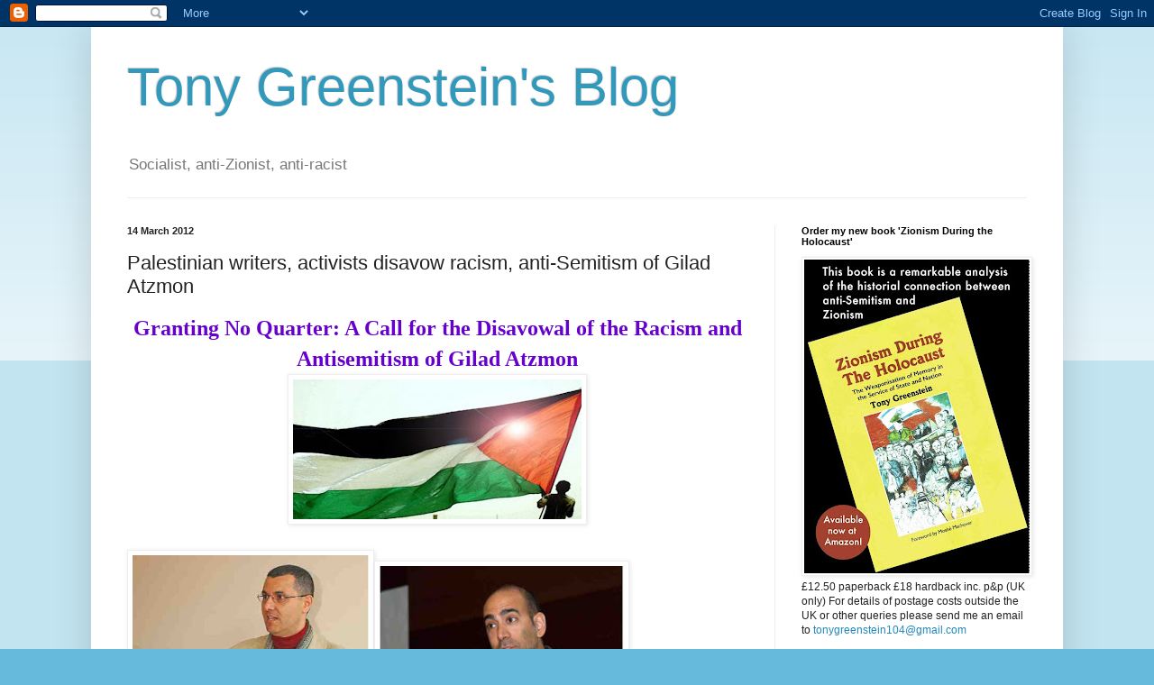

--- FILE ---
content_type: text/html; charset=UTF-8
request_url: https://azvsas.blogspot.com/2012/03/palestinian-writers-activists-disavow.html
body_size: 41009
content:
<!DOCTYPE html>
<html class='v2' dir='ltr' lang='en-GB' xmlns='http://www.w3.org/1999/xhtml' xmlns:b='http://www.google.com/2005/gml/b' xmlns:data='http://www.google.com/2005/gml/data' xmlns:expr='http://www.google.com/2005/gml/expr'>
<head>
<link href='https://www.blogger.com/static/v1/widgets/335934321-css_bundle_v2.css' rel='stylesheet' type='text/css'/>
<meta content='width=1100' name='viewport'/>
<meta content='text/html; charset=UTF-8' http-equiv='Content-Type'/>
<meta content='blogger' name='generator'/>
<link href='https://azvsas.blogspot.com/favicon.ico' rel='icon' type='image/x-icon'/>
<link href='https://azvsas.blogspot.com/2012/03/palestinian-writers-activists-disavow.html' rel='canonical'/>
<link rel="alternate" type="application/atom+xml" title="Tony Greenstein&#39;s Blog - Atom" href="https://azvsas.blogspot.com/feeds/posts/default" />
<link rel="alternate" type="application/rss+xml" title="Tony Greenstein&#39;s Blog - RSS" href="https://azvsas.blogspot.com/feeds/posts/default?alt=rss" />
<link rel="service.post" type="application/atom+xml" title="Tony Greenstein&#39;s Blog - Atom" href="https://www.blogger.com/feeds/640441812647446166/posts/default" />

<link rel="alternate" type="application/atom+xml" title="Tony Greenstein&#39;s Blog - Atom" href="https://azvsas.blogspot.com/feeds/1885661376373154930/comments/default" />
<!--Can't find substitution for tag [blog.ieCssRetrofitLinks]-->
<link href='https://blogger.googleusercontent.com/img/b/R29vZ2xl/AVvXsEhUyt1EfmadohIiFwFhP9R_e_PEKTgyAaPTH0vcl-bg8RNmJ2k8TnwhJpunfs9OdwPjhukyp-QyeUT0IFQwRRSaamta-kYpD0oF5rOsTftXXhXnH4TSKs0ojA3AyIjBmg5T7ECwve8mTs4/s320/Palestinian+flag.jpg' rel='image_src'/>
<meta content='https://azvsas.blogspot.com/2012/03/palestinian-writers-activists-disavow.html' property='og:url'/>
<meta content='Palestinian writers, activists disavow racism, anti-Semitism of Gilad Atzmon' property='og:title'/>
<meta content='' property='og:description'/>
<meta content='https://blogger.googleusercontent.com/img/b/R29vZ2xl/AVvXsEhUyt1EfmadohIiFwFhP9R_e_PEKTgyAaPTH0vcl-bg8RNmJ2k8TnwhJpunfs9OdwPjhukyp-QyeUT0IFQwRRSaamta-kYpD0oF5rOsTftXXhXnH4TSKs0ojA3AyIjBmg5T7ECwve8mTs4/w1200-h630-p-k-no-nu/Palestinian+flag.jpg' property='og:image'/>
<title>Tony Greenstein's Blog: Palestinian writers, activists disavow racism, anti-Semitism of Gilad Atzmon</title>
<style id='page-skin-1' type='text/css'><!--
/*
-----------------------------------------------
Blogger Template Style
Name:     Simple
Designer: Blogger
URL:      www.blogger.com
----------------------------------------------- */
/* Variable definitions
====================
<Variable name="keycolor" description="Main Color" type="color" default="#66bbdd"/>
<Group description="Page Text" selector="body">
<Variable name="body.font" description="Font" type="font"
default="normal normal 12px Arial, Tahoma, Helvetica, FreeSans, sans-serif"/>
<Variable name="body.text.color" description="Text Color" type="color" default="#222222"/>
</Group>
<Group description="Backgrounds" selector=".body-fauxcolumns-outer">
<Variable name="body.background.color" description="Outer Background" type="color" default="#66bbdd"/>
<Variable name="content.background.color" description="Main Background" type="color" default="#ffffff"/>
<Variable name="header.background.color" description="Header Background" type="color" default="transparent"/>
</Group>
<Group description="Links" selector=".main-outer">
<Variable name="link.color" description="Link Color" type="color" default="#2288bb"/>
<Variable name="link.visited.color" description="Visited Color" type="color" default="#888888"/>
<Variable name="link.hover.color" description="Hover Color" type="color" default="#33aaff"/>
</Group>
<Group description="Blog Title" selector=".header h1">
<Variable name="header.font" description="Font" type="font"
default="normal normal 60px Arial, Tahoma, Helvetica, FreeSans, sans-serif"/>
<Variable name="header.text.color" description="Title Color" type="color" default="#3399bb" />
</Group>
<Group description="Blog Description" selector=".header .description">
<Variable name="description.text.color" description="Description Color" type="color"
default="#777777" />
</Group>
<Group description="Tabs Text" selector=".tabs-inner .widget li a">
<Variable name="tabs.font" description="Font" type="font"
default="normal normal 14px Arial, Tahoma, Helvetica, FreeSans, sans-serif"/>
<Variable name="tabs.text.color" description="Text Color" type="color" default="#999999"/>
<Variable name="tabs.selected.text.color" description="Selected Color" type="color" default="#000000"/>
</Group>
<Group description="Tabs Background" selector=".tabs-outer .PageList">
<Variable name="tabs.background.color" description="Background Color" type="color" default="#f5f5f5"/>
<Variable name="tabs.selected.background.color" description="Selected Color" type="color" default="#eeeeee"/>
</Group>
<Group description="Post Title" selector="h3.post-title, .comments h4">
<Variable name="post.title.font" description="Font" type="font"
default="normal normal 22px Arial, Tahoma, Helvetica, FreeSans, sans-serif"/>
</Group>
<Group description="Date Header" selector=".date-header">
<Variable name="date.header.color" description="Text Color" type="color"
default="#222222"/>
<Variable name="date.header.background.color" description="Background Color" type="color"
default="transparent"/>
<Variable name="date.header.font" description="Text Font" type="font"
default="normal bold 11px Arial, Tahoma, Helvetica, FreeSans, sans-serif"/>
<Variable name="date.header.padding" description="Date Header Padding" type="string" default="inherit"/>
<Variable name="date.header.letterspacing" description="Date Header Letter Spacing" type="string" default="inherit"/>
<Variable name="date.header.margin" description="Date Header Margin" type="string" default="inherit"/>
</Group>
<Group description="Post Footer" selector=".post-footer">
<Variable name="post.footer.text.color" description="Text Color" type="color" default="#666666"/>
<Variable name="post.footer.background.color" description="Background Color" type="color"
default="#f9f9f9"/>
<Variable name="post.footer.border.color" description="Shadow Color" type="color" default="#eeeeee"/>
</Group>
<Group description="Gadgets" selector="h2">
<Variable name="widget.title.font" description="Title Font" type="font"
default="normal bold 11px Arial, Tahoma, Helvetica, FreeSans, sans-serif"/>
<Variable name="widget.title.text.color" description="Title Color" type="color" default="#000000"/>
<Variable name="widget.alternate.text.color" description="Alternate Color" type="color" default="#999999"/>
</Group>
<Group description="Images" selector=".main-inner">
<Variable name="image.background.color" description="Background Color" type="color" default="#ffffff"/>
<Variable name="image.border.color" description="Border Color" type="color" default="#eeeeee"/>
<Variable name="image.text.color" description="Caption Text Color" type="color" default="#222222"/>
</Group>
<Group description="Accents" selector=".content-inner">
<Variable name="body.rule.color" description="Separator Line Color" type="color" default="#eeeeee"/>
<Variable name="tabs.border.color" description="Tabs Border Color" type="color" default="#eeeeee"/>
</Group>
<Variable name="body.background" description="Body Background" type="background"
color="#66bbdd" default="$(color) none repeat scroll top left"/>
<Variable name="body.background.override" description="Body Background Override" type="string" default=""/>
<Variable name="body.background.gradient.cap" description="Body Gradient Cap" type="url"
default="url(https://resources.blogblog.com/blogblog/data/1kt/simple/gradients_light.png)"/>
<Variable name="body.background.gradient.tile" description="Body Gradient Tile" type="url"
default="url(https://resources.blogblog.com/blogblog/data/1kt/simple/body_gradient_tile_light.png)"/>
<Variable name="content.background.color.selector" description="Content Background Color Selector" type="string" default=".content-inner"/>
<Variable name="content.padding" description="Content Padding" type="length" default="10px" min="0" max="100px"/>
<Variable name="content.padding.horizontal" description="Content Horizontal Padding" type="length" default="10px" min="0" max="100px"/>
<Variable name="content.shadow.spread" description="Content Shadow Spread" type="length" default="40px" min="0" max="100px"/>
<Variable name="content.shadow.spread.webkit" description="Content Shadow Spread (WebKit)" type="length" default="5px" min="0" max="100px"/>
<Variable name="content.shadow.spread.ie" description="Content Shadow Spread (IE)" type="length" default="10px" min="0" max="100px"/>
<Variable name="main.border.width" description="Main Border Width" type="length" default="0" min="0" max="10px"/>
<Variable name="header.background.gradient" description="Header Gradient" type="url" default="none"/>
<Variable name="header.shadow.offset.left" description="Header Shadow Offset Left" type="length" default="-1px" min="-50px" max="50px"/>
<Variable name="header.shadow.offset.top" description="Header Shadow Offset Top" type="length" default="-1px" min="-50px" max="50px"/>
<Variable name="header.shadow.spread" description="Header Shadow Spread" type="length" default="1px" min="0" max="100px"/>
<Variable name="header.padding" description="Header Padding" type="length" default="30px" min="0" max="100px"/>
<Variable name="header.border.size" description="Header Border Size" type="length" default="1px" min="0" max="10px"/>
<Variable name="header.bottom.border.size" description="Header Bottom Border Size" type="length" default="1px" min="0" max="10px"/>
<Variable name="header.border.horizontalsize" description="Header Horizontal Border Size" type="length" default="0" min="0" max="10px"/>
<Variable name="description.text.size" description="Description Text Size" type="string" default="140%"/>
<Variable name="tabs.margin.top" description="Tabs Margin Top" type="length" default="0" min="0" max="100px"/>
<Variable name="tabs.margin.side" description="Tabs Side Margin" type="length" default="30px" min="0" max="100px"/>
<Variable name="tabs.background.gradient" description="Tabs Background Gradient" type="url"
default="url(https://resources.blogblog.com/blogblog/data/1kt/simple/gradients_light.png)"/>
<Variable name="tabs.border.width" description="Tabs Border Width" type="length" default="1px" min="0" max="10px"/>
<Variable name="tabs.bevel.border.width" description="Tabs Bevel Border Width" type="length" default="1px" min="0" max="10px"/>
<Variable name="post.margin.bottom" description="Post Bottom Margin" type="length" default="25px" min="0" max="100px"/>
<Variable name="image.border.small.size" description="Image Border Small Size" type="length" default="2px" min="0" max="10px"/>
<Variable name="image.border.large.size" description="Image Border Large Size" type="length" default="5px" min="0" max="10px"/>
<Variable name="page.width.selector" description="Page Width Selector" type="string" default=".region-inner"/>
<Variable name="page.width" description="Page Width" type="string" default="auto"/>
<Variable name="main.section.margin" description="Main Section Margin" type="length" default="15px" min="0" max="100px"/>
<Variable name="main.padding" description="Main Padding" type="length" default="15px" min="0" max="100px"/>
<Variable name="main.padding.top" description="Main Padding Top" type="length" default="30px" min="0" max="100px"/>
<Variable name="main.padding.bottom" description="Main Padding Bottom" type="length" default="30px" min="0" max="100px"/>
<Variable name="paging.background"
color="#ffffff"
description="Background of blog paging area" type="background"
default="transparent none no-repeat scroll top center"/>
<Variable name="footer.bevel" description="Bevel border length of footer" type="length" default="0" min="0" max="10px"/>
<Variable name="mobile.background.overlay" description="Mobile Background Overlay" type="string"
default="transparent none repeat scroll top left"/>
<Variable name="mobile.background.size" description="Mobile Background Size" type="string" default="auto"/>
<Variable name="mobile.button.color" description="Mobile Button Color" type="color" default="#ffffff" />
<Variable name="startSide" description="Side where text starts in blog language" type="automatic" default="left"/>
<Variable name="endSide" description="Side where text ends in blog language" type="automatic" default="right"/>
*/
/* Content
----------------------------------------------- */
body {
font: normal normal 12px Arial, Tahoma, Helvetica, FreeSans, sans-serif;
color: #222222;
background: #66bbdd none repeat scroll top left;
padding: 0 40px 40px 40px;
}
html body .region-inner {
min-width: 0;
max-width: 100%;
width: auto;
}
h2 {
font-size: 22px;
}
a:link {
text-decoration:none;
color: #2288bb;
}
a:visited {
text-decoration:none;
color: #888888;
}
a:hover {
text-decoration:underline;
color: #33aaff;
}
.body-fauxcolumn-outer .fauxcolumn-inner {
background: transparent url(https://resources.blogblog.com/blogblog/data/1kt/simple/body_gradient_tile_light.png) repeat scroll top left;
_background-image: none;
}
.body-fauxcolumn-outer .cap-top {
position: absolute;
z-index: 1;
height: 400px;
width: 100%;
}
.body-fauxcolumn-outer .cap-top .cap-left {
width: 100%;
background: transparent url(https://resources.blogblog.com/blogblog/data/1kt/simple/gradients_light.png) repeat-x scroll top left;
_background-image: none;
}
.content-outer {
-moz-box-shadow: 0 0 40px rgba(0, 0, 0, .15);
-webkit-box-shadow: 0 0 5px rgba(0, 0, 0, .15);
-goog-ms-box-shadow: 0 0 10px #333333;
box-shadow: 0 0 40px rgba(0, 0, 0, .15);
margin-bottom: 1px;
}
.content-inner {
padding: 10px 10px;
}
.content-inner {
background-color: #ffffff;
}
/* Header
----------------------------------------------- */
.header-outer {
background: transparent none repeat-x scroll 0 -400px;
_background-image: none;
}
.Header h1 {
font: normal normal 60px Arial, Tahoma, Helvetica, FreeSans, sans-serif;
color: #3399bb;
text-shadow: -1px -1px 1px rgba(0, 0, 0, .2);
}
.Header h1 a {
color: #3399bb;
}
.Header .description {
font-size: 140%;
color: #777777;
}
.header-inner .Header .titlewrapper {
padding: 22px 30px;
}
.header-inner .Header .descriptionwrapper {
padding: 0 30px;
}
/* Tabs
----------------------------------------------- */
.tabs-inner .section:first-child {
border-top: 1px solid #eeeeee;
}
.tabs-inner .section:first-child ul {
margin-top: -1px;
border-top: 1px solid #eeeeee;
border-left: 0 solid #eeeeee;
border-right: 0 solid #eeeeee;
}
.tabs-inner .widget ul {
background: #f5f5f5 url(https://resources.blogblog.com/blogblog/data/1kt/simple/gradients_light.png) repeat-x scroll 0 -800px;
_background-image: none;
border-bottom: 1px solid #eeeeee;
margin-top: 0;
margin-left: -30px;
margin-right: -30px;
}
.tabs-inner .widget li a {
display: inline-block;
padding: .6em 1em;
font: normal normal 14px Arial, Tahoma, Helvetica, FreeSans, sans-serif;
color: #999999;
border-left: 1px solid #ffffff;
border-right: 1px solid #eeeeee;
}
.tabs-inner .widget li:first-child a {
border-left: none;
}
.tabs-inner .widget li.selected a, .tabs-inner .widget li a:hover {
color: #000000;
background-color: #eeeeee;
text-decoration: none;
}
/* Columns
----------------------------------------------- */
.main-outer {
border-top: 0 solid #eeeeee;
}
.fauxcolumn-left-outer .fauxcolumn-inner {
border-right: 1px solid #eeeeee;
}
.fauxcolumn-right-outer .fauxcolumn-inner {
border-left: 1px solid #eeeeee;
}
/* Headings
----------------------------------------------- */
div.widget > h2,
div.widget h2.title {
margin: 0 0 1em 0;
font: normal bold 11px Arial, Tahoma, Helvetica, FreeSans, sans-serif;
color: #000000;
}
/* Widgets
----------------------------------------------- */
.widget .zippy {
color: #999999;
text-shadow: 2px 2px 1px rgba(0, 0, 0, .1);
}
.widget .popular-posts ul {
list-style: none;
}
/* Posts
----------------------------------------------- */
h2.date-header {
font: normal bold 11px Arial, Tahoma, Helvetica, FreeSans, sans-serif;
}
.date-header span {
background-color: transparent;
color: #222222;
padding: inherit;
letter-spacing: inherit;
margin: inherit;
}
.main-inner {
padding-top: 30px;
padding-bottom: 30px;
}
.main-inner .column-center-inner {
padding: 0 15px;
}
.main-inner .column-center-inner .section {
margin: 0 15px;
}
.post {
margin: 0 0 25px 0;
}
h3.post-title, .comments h4 {
font: normal normal 22px Arial, Tahoma, Helvetica, FreeSans, sans-serif;
margin: .75em 0 0;
}
.post-body {
font-size: 110%;
line-height: 1.4;
position: relative;
}
.post-body img, .post-body .tr-caption-container, .Profile img, .Image img,
.BlogList .item-thumbnail img {
padding: 2px;
background: #ffffff;
border: 1px solid #eeeeee;
-moz-box-shadow: 1px 1px 5px rgba(0, 0, 0, .1);
-webkit-box-shadow: 1px 1px 5px rgba(0, 0, 0, .1);
box-shadow: 1px 1px 5px rgba(0, 0, 0, .1);
}
.post-body img, .post-body .tr-caption-container {
padding: 5px;
}
.post-body .tr-caption-container {
color: #222222;
}
.post-body .tr-caption-container img {
padding: 0;
background: transparent;
border: none;
-moz-box-shadow: 0 0 0 rgba(0, 0, 0, .1);
-webkit-box-shadow: 0 0 0 rgba(0, 0, 0, .1);
box-shadow: 0 0 0 rgba(0, 0, 0, .1);
}
.post-header {
margin: 0 0 1.5em;
line-height: 1.6;
font-size: 90%;
}
.post-footer {
margin: 20px -2px 0;
padding: 5px 10px;
color: #666666;
background-color: #f9f9f9;
border-bottom: 1px solid #eeeeee;
line-height: 1.6;
font-size: 90%;
}
#comments .comment-author {
padding-top: 1.5em;
border-top: 1px solid #eeeeee;
background-position: 0 1.5em;
}
#comments .comment-author:first-child {
padding-top: 0;
border-top: none;
}
.avatar-image-container {
margin: .2em 0 0;
}
#comments .avatar-image-container img {
border: 1px solid #eeeeee;
}
/* Comments
----------------------------------------------- */
.comments .comments-content .icon.blog-author {
background-repeat: no-repeat;
background-image: url([data-uri]);
}
.comments .comments-content .loadmore a {
border-top: 1px solid #999999;
border-bottom: 1px solid #999999;
}
.comments .comment-thread.inline-thread {
background-color: #f9f9f9;
}
.comments .continue {
border-top: 2px solid #999999;
}
/* Accents
---------------------------------------------- */
.section-columns td.columns-cell {
border-left: 1px solid #eeeeee;
}
.blog-pager {
background: transparent none no-repeat scroll top center;
}
.blog-pager-older-link, .home-link,
.blog-pager-newer-link {
background-color: #ffffff;
padding: 5px;
}
.footer-outer {
border-top: 0 dashed #bbbbbb;
}
/* Mobile
----------------------------------------------- */
body.mobile  {
background-size: auto;
}
.mobile .body-fauxcolumn-outer {
background: transparent none repeat scroll top left;
}
.mobile .body-fauxcolumn-outer .cap-top {
background-size: 100% auto;
}
.mobile .content-outer {
-webkit-box-shadow: 0 0 3px rgba(0, 0, 0, .15);
box-shadow: 0 0 3px rgba(0, 0, 0, .15);
}
.mobile .tabs-inner .widget ul {
margin-left: 0;
margin-right: 0;
}
.mobile .post {
margin: 0;
}
.mobile .main-inner .column-center-inner .section {
margin: 0;
}
.mobile .date-header span {
padding: 0.1em 10px;
margin: 0 -10px;
}
.mobile h3.post-title {
margin: 0;
}
.mobile .blog-pager {
background: transparent none no-repeat scroll top center;
}
.mobile .footer-outer {
border-top: none;
}
.mobile .main-inner, .mobile .footer-inner {
background-color: #ffffff;
}
.mobile-index-contents {
color: #222222;
}
.mobile-link-button {
background-color: #2288bb;
}
.mobile-link-button a:link, .mobile-link-button a:visited {
color: #ffffff;
}
.mobile .tabs-inner .section:first-child {
border-top: none;
}
.mobile .tabs-inner .PageList .widget-content {
background-color: #eeeeee;
color: #000000;
border-top: 1px solid #eeeeee;
border-bottom: 1px solid #eeeeee;
}
.mobile .tabs-inner .PageList .widget-content .pagelist-arrow {
border-left: 1px solid #eeeeee;
}

--></style>
<style id='template-skin-1' type='text/css'><!--
body {
min-width: 1078px;
}
.content-outer, .content-fauxcolumn-outer, .region-inner {
min-width: 1078px;
max-width: 1078px;
_width: 1078px;
}
.main-inner .columns {
padding-left: 0;
padding-right: 310px;
}
.main-inner .fauxcolumn-center-outer {
left: 0;
right: 310px;
/* IE6 does not respect left and right together */
_width: expression(this.parentNode.offsetWidth -
parseInt("0") -
parseInt("310px") + 'px');
}
.main-inner .fauxcolumn-left-outer {
width: 0;
}
.main-inner .fauxcolumn-right-outer {
width: 310px;
}
.main-inner .column-left-outer {
width: 0;
right: 100%;
margin-left: -0;
}
.main-inner .column-right-outer {
width: 310px;
margin-right: -310px;
}
#layout {
min-width: 0;
}
#layout .content-outer {
min-width: 0;
width: 800px;
}
#layout .region-inner {
min-width: 0;
width: auto;
}
body#layout div.add_widget {
padding: 8px;
}
body#layout div.add_widget a {
margin-left: 32px;
}
--></style>
<link href='https://www.blogger.com/dyn-css/authorization.css?targetBlogID=640441812647446166&amp;zx=9ff8b014-e99d-4bbc-8904-33edc3751f0b' media='none' onload='if(media!=&#39;all&#39;)media=&#39;all&#39;' rel='stylesheet'/><noscript><link href='https://www.blogger.com/dyn-css/authorization.css?targetBlogID=640441812647446166&amp;zx=9ff8b014-e99d-4bbc-8904-33edc3751f0b' rel='stylesheet'/></noscript>
<meta name='google-adsense-platform-account' content='ca-host-pub-1556223355139109'/>
<meta name='google-adsense-platform-domain' content='blogspot.com'/>

<!-- data-ad-client=ca-pub-1414039404649381 -->

<link rel="stylesheet" href="https://fonts.googleapis.com/css2?display=swap&family=Roboto+Slab"></head>
<body class='loading'>
<div class='navbar section' id='navbar' name='Navbar'><div class='widget Navbar' data-version='1' id='Navbar1'><script type="text/javascript">
    function setAttributeOnload(object, attribute, val) {
      if(window.addEventListener) {
        window.addEventListener('load',
          function(){ object[attribute] = val; }, false);
      } else {
        window.attachEvent('onload', function(){ object[attribute] = val; });
      }
    }
  </script>
<div id="navbar-iframe-container"></div>
<script type="text/javascript" src="https://apis.google.com/js/platform.js"></script>
<script type="text/javascript">
      gapi.load("gapi.iframes:gapi.iframes.style.bubble", function() {
        if (gapi.iframes && gapi.iframes.getContext) {
          gapi.iframes.getContext().openChild({
              url: 'https://www.blogger.com/navbar/640441812647446166?po\x3d1885661376373154930\x26origin\x3dhttps://azvsas.blogspot.com',
              where: document.getElementById("navbar-iframe-container"),
              id: "navbar-iframe"
          });
        }
      });
    </script><script type="text/javascript">
(function() {
var script = document.createElement('script');
script.type = 'text/javascript';
script.src = '//pagead2.googlesyndication.com/pagead/js/google_top_exp.js';
var head = document.getElementsByTagName('head')[0];
if (head) {
head.appendChild(script);
}})();
</script>
</div></div>
<div class='body-fauxcolumns'>
<div class='fauxcolumn-outer body-fauxcolumn-outer'>
<div class='cap-top'>
<div class='cap-left'></div>
<div class='cap-right'></div>
</div>
<div class='fauxborder-left'>
<div class='fauxborder-right'></div>
<div class='fauxcolumn-inner'>
</div>
</div>
<div class='cap-bottom'>
<div class='cap-left'></div>
<div class='cap-right'></div>
</div>
</div>
</div>
<div class='content'>
<div class='content-fauxcolumns'>
<div class='fauxcolumn-outer content-fauxcolumn-outer'>
<div class='cap-top'>
<div class='cap-left'></div>
<div class='cap-right'></div>
</div>
<div class='fauxborder-left'>
<div class='fauxborder-right'></div>
<div class='fauxcolumn-inner'>
</div>
</div>
<div class='cap-bottom'>
<div class='cap-left'></div>
<div class='cap-right'></div>
</div>
</div>
</div>
<div class='content-outer'>
<div class='content-cap-top cap-top'>
<div class='cap-left'></div>
<div class='cap-right'></div>
</div>
<div class='fauxborder-left content-fauxborder-left'>
<div class='fauxborder-right content-fauxborder-right'></div>
<div class='content-inner'>
<header>
<div class='header-outer'>
<div class='header-cap-top cap-top'>
<div class='cap-left'></div>
<div class='cap-right'></div>
</div>
<div class='fauxborder-left header-fauxborder-left'>
<div class='fauxborder-right header-fauxborder-right'></div>
<div class='region-inner header-inner'>
<div class='header section' id='header' name='Header'><div class='widget Header' data-version='1' id='Header1'>
<div id='header-inner'>
<div class='titlewrapper'>
<h1 class='title'>
<a href='https://azvsas.blogspot.com/'>
Tony Greenstein's Blog
</a>
</h1>
</div>
<div class='descriptionwrapper'>
<p class='description'><span>Socialist, anti-Zionist, anti-racist</span></p>
</div>
</div>
</div></div>
</div>
</div>
<div class='header-cap-bottom cap-bottom'>
<div class='cap-left'></div>
<div class='cap-right'></div>
</div>
</div>
</header>
<div class='tabs-outer'>
<div class='tabs-cap-top cap-top'>
<div class='cap-left'></div>
<div class='cap-right'></div>
</div>
<div class='fauxborder-left tabs-fauxborder-left'>
<div class='fauxborder-right tabs-fauxborder-right'></div>
<div class='region-inner tabs-inner'>
<div class='tabs no-items section' id='crosscol' name='Cross-column'></div>
<div class='tabs no-items section' id='crosscol-overflow' name='Cross-Column 2'></div>
</div>
</div>
<div class='tabs-cap-bottom cap-bottom'>
<div class='cap-left'></div>
<div class='cap-right'></div>
</div>
</div>
<div class='main-outer'>
<div class='main-cap-top cap-top'>
<div class='cap-left'></div>
<div class='cap-right'></div>
</div>
<div class='fauxborder-left main-fauxborder-left'>
<div class='fauxborder-right main-fauxborder-right'></div>
<div class='region-inner main-inner'>
<div class='columns fauxcolumns'>
<div class='fauxcolumn-outer fauxcolumn-center-outer'>
<div class='cap-top'>
<div class='cap-left'></div>
<div class='cap-right'></div>
</div>
<div class='fauxborder-left'>
<div class='fauxborder-right'></div>
<div class='fauxcolumn-inner'>
</div>
</div>
<div class='cap-bottom'>
<div class='cap-left'></div>
<div class='cap-right'></div>
</div>
</div>
<div class='fauxcolumn-outer fauxcolumn-left-outer'>
<div class='cap-top'>
<div class='cap-left'></div>
<div class='cap-right'></div>
</div>
<div class='fauxborder-left'>
<div class='fauxborder-right'></div>
<div class='fauxcolumn-inner'>
</div>
</div>
<div class='cap-bottom'>
<div class='cap-left'></div>
<div class='cap-right'></div>
</div>
</div>
<div class='fauxcolumn-outer fauxcolumn-right-outer'>
<div class='cap-top'>
<div class='cap-left'></div>
<div class='cap-right'></div>
</div>
<div class='fauxborder-left'>
<div class='fauxborder-right'></div>
<div class='fauxcolumn-inner'>
</div>
</div>
<div class='cap-bottom'>
<div class='cap-left'></div>
<div class='cap-right'></div>
</div>
</div>
<!-- corrects IE6 width calculation -->
<div class='columns-inner'>
<div class='column-center-outer'>
<div class='column-center-inner'>
<div class='main section' id='main' name='Main'><div class='widget Blog' data-version='1' id='Blog1'>
<div class='blog-posts hfeed'>

          <div class="date-outer">
        
<h2 class='date-header'><span>14 March 2012</span></h2>

          <div class="date-posts">
        
<div class='post-outer'>
<div class='post hentry uncustomized-post-template' itemprop='blogPost' itemscope='itemscope' itemtype='http://schema.org/BlogPosting'>
<meta content='https://blogger.googleusercontent.com/img/b/R29vZ2xl/AVvXsEhUyt1EfmadohIiFwFhP9R_e_PEKTgyAaPTH0vcl-bg8RNmJ2k8TnwhJpunfs9OdwPjhukyp-QyeUT0IFQwRRSaamta-kYpD0oF5rOsTftXXhXnH4TSKs0ojA3AyIjBmg5T7ECwve8mTs4/s320/Palestinian+flag.jpg' itemprop='image_url'/>
<meta content='640441812647446166' itemprop='blogId'/>
<meta content='1885661376373154930' itemprop='postId'/>
<a name='1885661376373154930'></a>
<h3 class='post-title entry-title' itemprop='name'>
Palestinian writers, activists disavow racism, anti-Semitism of Gilad Atzmon
</h3>
<div class='post-header'>
<div class='post-header-line-1'></div>
</div>
<div class='post-body entry-content' id='post-body-1885661376373154930' itemprop='description articleBody'>
<div style="TEXT-ALIGN: center"><span style="font-size:180%;"><a href="http://electronicintifada.net/blogs/ali-abunimah/palestinian-writers-activists-disavow-racism-anti-semitism-gilad-atzmon" style="COLOR: rgb(204,0,0)"><span style="COLOR: rgb(102,0,204); FONT-WEIGHT: bold"><span style="font-family:'Times New Roman', 'serif';">Granting No Quarter: A Call for the Disavowal of the Racism and Antisemitism of Gilad Atzmon</span></span></a></span><a href="https://blogger.googleusercontent.com/img/b/R29vZ2xl/AVvXsEhUyt1EfmadohIiFwFhP9R_e_PEKTgyAaPTH0vcl-bg8RNmJ2k8TnwhJpunfs9OdwPjhukyp-QyeUT0IFQwRRSaamta-kYpD0oF5rOsTftXXhXnH4TSKs0ojA3AyIjBmg5T7ECwve8mTs4/s1600/Palestinian+flag.jpg"><img alt="" border="0" id="BLOGGER_PHOTO_ID_5719582208294728754" src="https://blogger.googleusercontent.com/img/b/R29vZ2xl/AVvXsEhUyt1EfmadohIiFwFhP9R_e_PEKTgyAaPTH0vcl-bg8RNmJ2k8TnwhJpunfs9OdwPjhukyp-QyeUT0IFQwRRSaamta-kYpD0oF5rOsTftXXhXnH4TSKs0ojA3AyIjBmg5T7ECwve8mTs4/s320/Palestinian+flag.jpg" style="TEXT-ALIGN: center; MARGIN: 0px auto 10px; WIDTH: 320px; DISPLAY: block; HEIGHT: 155px; CURSOR: hand" /></a></div><br /><a href="https://blogger.googleusercontent.com/img/b/R29vZ2xl/AVvXsEj1Gzevdl1vVU3ugIlPpstaqpcVd-ABq4vQjpOJjwgXwlj5eJJ3Feux-P8PdAuoMyrj7cBlYCAPFUyNyVig4wcmc56TjJOeTDC4Rc1OPrA6XGEIGAxtrNql16GjL9iaAUhXe8XRsQlcqyA/s1600/omar.barghouti.jpg"><img alt="" border="0" id="BLOGGER_PHOTO_ID_5719582036758516434" src="https://blogger.googleusercontent.com/img/b/R29vZ2xl/AVvXsEj1Gzevdl1vVU3ugIlPpstaqpcVd-ABq4vQjpOJjwgXwlj5eJJ3Feux-P8PdAuoMyrj7cBlYCAPFUyNyVig4wcmc56TjJOeTDC4Rc1OPrA6XGEIGAxtrNql16GjL9iaAUhXe8XRsQlcqyA/s320/omar.barghouti.jpg" style="WIDTH: 262px; HEIGHT: 245px; CURSOR: pointer" /></a><a href="https://blogger.googleusercontent.com/img/b/R29vZ2xl/AVvXsEgPDyGNimIfMMdfBuDz6XcFkJG4DU34RONAQ6PAIW-UHY5mDXXT5-U06QAWZy851N9e1YN0GftukoMQxPjA9rZEMsw82iQk71R7BMLV_qatfjtj7LpTzMBx3XEzobrGG3b209ACs79o8UI/s1600/Ali+Abunimah+%25282%2529.jpg"><img alt="" border="0" id="BLOGGER_PHOTO_ID_5719582024966405122" src="https://blogger.googleusercontent.com/img/b/R29vZ2xl/AVvXsEgPDyGNimIfMMdfBuDz6XcFkJG4DU34RONAQ6PAIW-UHY5mDXXT5-U06QAWZy851N9e1YN0GftukoMQxPjA9rZEMsw82iQk71R7BMLV_qatfjtj7LpTzMBx3XEzobrGG3b209ACs79o8UI/s320/Ali+Abunimah+%25282%2529.jpg" style="WIDTH: 271px; HEIGHT: 233px; CURSOR: pointer" /></a><br /><a href="https://blogger.googleusercontent.com/img/b/R29vZ2xl/AVvXsEjudSHFzbrk9wMfV5tFU5hRl5mkXwQZU1Kymk4nzgz1gD5mxs-HCVf8EpxBdCsD-PJJYegDXEwo9IPkD2s5MvllbfMWZu6LhrrD4U7jfxc-ha839qsyiFQM-Ri5P3FdLNcL520QvZc0hhE/s1600/haider+eid.jpg"><img alt="" border="0" id="BLOGGER_PHOTO_ID_5719582030440907666" src="https://blogger.googleusercontent.com/img/b/R29vZ2xl/AVvXsEjudSHFzbrk9wMfV5tFU5hRl5mkXwQZU1Kymk4nzgz1gD5mxs-HCVf8EpxBdCsD-PJJYegDXEwo9IPkD2s5MvllbfMWZu6LhrrD4U7jfxc-ha839qsyiFQM-Ri5P3FdLNcL520QvZc0hhE/s320/haider+eid.jpg" style="WIDTH: 91px; HEIGHT: 102px; CURSOR: hand" /></a><a href="https://blogger.googleusercontent.com/img/b/R29vZ2xl/AVvXsEjWK8BF_JZ8UlfvbW6m_frtVgQBLt9nMzaXuxH1vOUV-KxN3dezbqaDoVo2JyGtc78S4UlzGk_9dbiwEEGZ7pM5ijCWcP2RwbXX4BwIPAFWmcXv_cB83A0_xXWIspkaf9KaTlsIe1ruxYM/s1600/massad.gif"><img alt="" border="0" id="BLOGGER_PHOTO_ID_5719582035259759858" src="https://blogger.googleusercontent.com/img/b/R29vZ2xl/AVvXsEjWK8BF_JZ8UlfvbW6m_frtVgQBLt9nMzaXuxH1vOUV-KxN3dezbqaDoVo2JyGtc78S4UlzGk_9dbiwEEGZ7pM5ijCWcP2RwbXX4BwIPAFWmcXv_cB83A0_xXWIspkaf9KaTlsIe1ruxYM/s320/massad.gif" style="WIDTH: 254px; HEIGHT: 200px; CURSOR: pointer" /></a><a href="https://blogger.googleusercontent.com/img/b/R29vZ2xl/AVvXsEiIQLAvVQleJbbJAW_rKNPLFkd_Lzq0QvuJbA8hBjTBoFJgV83aSfj-_0cpapOUpIV_Kj_vTY5ZcJDBpgBLsSgSPaWxDTtlEsaqD7s3DJ9yL2qdV_CrhnvMdkgfSeNagwKt1BYbBp9-tSo/s1600/Toufiq+Haddad.jpg"><img alt="" border="0" id="BLOGGER_PHOTO_ID_5719582049187128514" src="https://blogger.googleusercontent.com/img/b/R29vZ2xl/AVvXsEiIQLAvVQleJbbJAW_rKNPLFkd_Lzq0QvuJbA8hBjTBoFJgV83aSfj-_0cpapOUpIV_Kj_vTY5ZcJDBpgBLsSgSPaWxDTtlEsaqD7s3DJ9yL2qdV_CrhnvMdkgfSeNagwKt1BYbBp9-tSo/s320/Toufiq+Haddad.jpg" style="WIDTH: 112px; HEIGHT: 150px; CURSOR: hand" /></a><br /><br /><span style="font-family:'Times New Roman', 'serif';">Over a decade ago, Ali Abunimah and Hussein Ibish issued a statement &#8216;<a href="http://nigelparry.com/issues/shamir/originalletter.html">Serious Concerns About Israel Shamir</a>&#8217; concerning the virulent anti-semitism of Shamir.<span style="mso-spacerun: yes"> </span>Like Atzmon, Shamir too traded on his Israeli connections, yet his language about Jews as &#8216;</span>a virus form of a human being&#8217; set alarms bells ringing.<span style="mso-spacerun: yes"> </span>His cause was not support of the Palestinians and anti-Zionism but anti-Semitism and holocaust denial.<span style="mso-spacerun: yes"> </span>Yet in an e-mail to me (12<sup>th</sup> June 2005) Atzmon described Shamir as a<span style="color: rgb(255, 0, 0);"> </span><a href="http://azvsas.blogspot.com/2008/02/israel-shamir-unique-advanced-thinker.html" style="color: rgb(255, 0, 0);">&#8216;unique and advanced thinker&#8217;</a><span style="color: rgb(255, 0, 0);">.</span><span style="color: rgb(255, 0, 0);"> </span><br /><p style="LINE-HEIGHT: normal; mso-margin-top-alt: auto; mso-margin-bottom-alt: auto; mso-outline-level: 1" class="MsoNormal"></p><span style="LINE-HEIGHT: 115%">Atzmon has <a href="http://www.deliberation.info/the-wandering-hugh/" style="color: rgb(51, 51, 255);">g</a></span><span style="LINE-HEIGHT: 115%;font-family:'Times New Roman', 'serif';" ><a href="http://www.deliberation.info/the-wandering-hugh/" style="color: rgb(51, 51, 255);">one out of his way</a> to support and associate</span><span style="LINE-HEIGHT: 115%">d with those who declare themselves &#8216;proud&#8217; to deny the holocaust.<span style="mso-spacerun: yes"> </span></span><span style="LINE-HEIGHT: 115%;font-family:'Times New Roman', 'serif';" >People like <a href="http://www.righteousjews.org/article27a.html" style="color: rgb(0, 0, 153);">Paul Eisen</a>, whose purpose is to <i style="mso-bidi-font-style: normal">&#8216;contextualize and re-humanize the person of Adolf Hitler, the National Socialist regime, and, indeed, the German people&#8230;.&#8217; </i></span><br /><p style="line-height: normal;" class="MsoNormal">It is therefore extremely welcome that some of the principal writers, academics and activists in the Palestinian community &#8211; people like Ali Abunimah of <i style="mso-bidi-font-style: normal">Electronic Intifada</i>, Omar Barghouti of the <i style="mso-bidi-font-style: normal">Boycott National Council, </i>Professor Joseph Massad of Columbia University and Haidar Eid of Gaza, have put their names to this <a href="http://electronicintifada.net/blogs/ali-abunimah/palestinian-writers-activists-disavow-racism-anti-semitism-gilad-atzmon" style="color: rgb(102, 51, 102);">succinct and devastating statement</a>.<span style="mso-spacerun: yes"> </span>It makes clear, above all, that the liberation of Palestine, the Right of Return of the Refugees and the end to Zionism and Apartheid in Israel have nothing whatsoever to do with support for anti-Semitism.<span style="font-size:85%;"><br /></span></p><p style="LINE-HEIGHT: normal" class="MsoNormal"><span style="font-size:85%;">This comes on top of the critique <span style="color: rgb(204, 0, 0);">'</span></span><a href="http://threewayfight.blogspot.com/p/atzmon-critique_09.html" style="color: rgb(204, 0, 0);"><span style="font-size:85%;">Not Quite "Ordinary Human Beings"&#8212;Anti-imperialism and the anti-humanist rhetoric of Gilad Atzmon</span></a><span style="font-size:85%;"><span style="color: rgb(204, 0, 0);">.</span>' headed by<span lang="EN-CA">As'ad Abu Khalil of The Angry Arab News Service.</span></span><br /></p><p style="LINE-HEIGHT: normal; mso-margin-top-alt: auto; mso-margin-bottom-alt: auto; mso-outline-level: 1" class="MsoNormal"><span style="font-family:'Times New Roman', 'serif';">Atzmon rejects the idea that Israel is a settler-colonial state.<span style="mso-spacerun: yes"> </span>This merely lets Jews off the hook.<span style="mso-spacerun: yes"> </span>In <b><i style="mso-bidi-font-style: normal"><a href="http://www.gilad.co.uk/writings/the-atzmon-defamation-league-adl.html">The <span style="color: rgb(0, 102, 0);">Atzmon Defamation League</span></a>, </i></b>he writes that:<span style="mso-spacerun: yes"> </span>&#8216;</span><em>As long as Zionism is conveyed as a colonial project, Jews, as a people, should be seen as ordinary people. They are no different from the French and the English, they just happen to run their deadly colonial project in a different time </em><em>.... </em><strong>Israel is a Jewish nationalist settlement project and its Jewishness is inherent to its racist, tribal, exceptionalist nature.&#8217;</strong><br /></p><strong><span style="FONT-WEIGHT: normal; mso-bidi-font-weight: bold">The logic is impeccable.<span style="mso-spacerun: yes"> </span>If Israel is the Jewish state, then it isn&#8217;t solidarity with Palestinians that is required but a war against the Jews.<span style="mso-spacerun: yes"> </span>BDS hasn&#8217;t worked because Israel is not an apartheid settler-colonial state - </span></strong><strong><span style="FONT-WEIGHT: normal">&#8216;its power and ties with the West are maintained by the strongest lobbies around the world.&#8217; thus reversing the actual relationship.<span style="mso-spacerun: yes"> </span><a href="http://windowintopalestine.blogspot.com/2011/02/silvia-cattori-interview-with-gilad.html">&#8216;<span style="color: rgb(51, 51, 255);">If the Left wants to stop Israel for real, then it must openly question the notion of Jewish Power and its role within Western politics and media.&#8217; </span></a></span></strong><a href="http://windowintopalestine.blogspot.com/2011/02/silvia-cattori-interview-with-gilad.html" style="color: rgb(51, 51, 255);"><strong></strong></a><strong style="color: rgb(51, 51, 255);"></strong><strong style="color: rgb(51, 51, 255);"></strong><strong style="color: rgb(51, 51, 255);"></strong><br /><p>Anti-Semitism is no longer a danger to Jews.<span style="mso-spacerun: yes"> </span>It is dangerous for Palestinians.<span style="mso-spacerun: yes"> </span>Not only does it threaten to misdirect the movement onto false targets, but it plays into the Zionists&#8217; hands by racialising the struggle.<span style="mso-spacerun: yes"> </span>Zionists constantly attack anti-Zionists as &#8216;anti-Semitic&#8217; when they are no such thing.<span style="mso-spacerun: yes"> </span>There is nothing more that the Zionist leadership desires than an upsurge in traditional anti-Semitism.<span style="mso-spacerun: yes"> </span>Without anti-Semitism there are no Jewish immigrants to Israel and without immigration there can be no Zionism.<span style="mso-spacerun: yes"> </span>It is the lack of such immigrants today, more Jews leave than go to live in Israel, which is, in part, responsible for the political crisis of Zionism.<br /></p><span style="LINE-HEIGHT: 115%;font-family:'Times New Roman', 'serif';" >Those who believe in a latter-day exoneration of Hitler should ponder awhile. Zionist leaders, even during the holocaust, planned for the time when they would be able to reap the political advantage it would give.<span style="mso-spacerun: yes"> </span>In the middle of the holocaust their minds were on the Biltmore Conference of May 1942 where the call for a Jewish State was made explicitly for the first time.<span style="mso-spacerun: yes"> </span>Ben Gurion&#8217;s biographer described how </span><span style="LINE-HEIGHT: 115%"><span style="font-style: italic;">&#8216;In spite of the certainty that genocide was being carried out, the Jewish Agency Executive did not deviate appreciably from its routine&#8230;&#8217;</span> (Teveth, <i style="mso-bidi-font-style: normal">The Burning Ground,</i> 1987 844) Teveth concludes that</span><span style="LINE-HEIGHT: 115%;font-family:'Times New Roman', 'serif';" ><span style="mso-spacerun: yes"> </span></span><span style="LINE-HEIGHT: 115%"><span style="font-style: italic;">&#8216;If there was a line in Ben-Gurion&#8217;s mind between the beneficial disaster and an all-destroying catastrophe, it must have been a very fine one.&#8217;</span> [851] Tom Segev likewise quotes Ben Gurion: &#8216;<span style="font-style: italic;">Although I was then chairman of the Jewish Agency executive, the enlistment of the Jewish people in the demand for a Jewish state was at the center of my activity.... the disaster facing European Jewry is not directly my business.&#8217;</span> [The Seventh Million, 98]<span style="mso-spacerun: yes"> </span>Throughout 1939 and 1940, Hitler&#8217;s war against Europe&#8217;s Jews was not discussed once by the Central Committee of Mapai, Israel&#8217;s Labour Party and the ruling party of the Yishuv (Jewish community in Palestine). [Ann Porter, <i style="mso-bidi-font-style: normal">Kasztner&#8217;s Train,</i> p.66].<span style="mso-spacerun: yes"> </span><span style="LAYOUT-GRID-MODE: line">Ben-Gurion admitted that &#8216;<i style="mso-bidi-font-style: normal">In these terrible days &#8230; I am still more worried about the elections of the (Mapai) branch in Tel Aviv&#8217; </i>(Segev 1994: 105). For Ben Gurion, <span style="font-style: italic;">&#8216;The harsher the affliction, the greater the strength of Zionism&#8217;</span> (Teveth 1987: 850).</span></span><br /><p>The holocaust, which Atzmon and his friends question or deny, inevitably and predictably gave a massive boost to Zionism, which before World War 2 was a minority movement among world Jewry.<span style="mso-spacerun: yes"> </span>As Theodore Herzl wrote in his Diaries:<span style="mso-spacerun: yes"> </span>&#8216;Anti-Semitism has grown, and continues to grow and so do I.&#8217; [7]<span style="mso-spacerun: yes"> </span>It takes a certain sort of genius to want to strengthen the very forces that gave Zionism its critical mass.</p>The other facet of the struggle today is the growing number of mainly young Jews who are &#8216;coming out&#8217; against Zionism and Israel.<span style="mso-spacerun: yes"> </span>This is something of great concern to the Zionist leaders.<span style="mso-spacerun: yes"> </span>As Jews for Boycotting Israeli Goods stated when it was founded, we are there to make the Boycott Kosher!<span style="mso-spacerun: yes"> </span>To say that boycotting Israel is a perfectly normal thing to do to an Apartheid State and has no more to do with anti-Semitism than boycotting South Africa or Nazi Germany had to do with racism. Jewish activists have been in the forefront of the academic and cultural boycott. Anti-semitism can only reinforce the hold of Zionism.<br /><p>Tonight none will be more disappointed than Alan Dershowitz, the ADL, Jon Benjamin, Harry&#8217;s Place and all the other Zionist echo chambers and court historians for the Apartheid State of Israel.<span style="mso-spacerun: yes"> </span>This is not the message that they want people to hear.<span style="mso-spacerun: yes"> </span>Atzmon&#8217;s utterances are music to their ears and it is for this reason that this statement is all the more welcome.<span style="mso-spacerun: yes"> </span>It is a statement that should be widely used against Zionists who seek to exploit the anti-Semitism of Gilad Atzmon.<span style="mso-spacerun: yes"> </span></p><span style="FONT-STYLE: italic">Tony Greenstein</span><br /><p align="center"><a href="http://electronicintifada.net/blogs/ali-abunimah/palestinian-writers-activists-disavow-racism-anti-semitism-gilad-atzmon"><span style="font-size:180%;"><span style="COLOR: rgb(102,0,204); FONT-WEIGHT: bold"><span style="font-family:'Times New Roman', 'serif';">Granting No Quarter: A Call for the Disavowal of the Racism and Antisemitism of Gilad Atzmon</span></span></span></a></p><strong>Note:</strong> This statement was <a href="http://uspcn.org/2012/03/13/granting-no-quarter-a-call-for-the-disavowal-of-the-racism-and-antisemitism-of-gilad-atzmon/" style="color: rgb(51, 0, 153);">first published</a> by the US Palestinian Community Network (USPCN) and is authored by all of the <a href="http://electronicintifada.net/blogs/ali-abunimah/palestinian-writers-activists-disavow-racism-anti-semitism-gilad-atzmon#signed" style="color: rgb(153, 0, 0);">undersigned</a>.<br /><p style="line-height: normal; margin-bottom: 0pt;" class="MsoNormal"><span style="font-family:'Times New Roman', 'serif';">March 13, 2012</span></p><br /><span style="font-family:'Times New Roman', 'serif';font-size:100%;">For many years now, Gilad Atzmon, a musician born in Israel and currently living in the United Kingdom, has taken on the self-appointed task of defining for the Palestinian movement the nature of our struggle, and the philosophy underpinning it. He has done so through his various blogs and Internet outlets, in speeches, and in articles. He is currently on tour in the United States promoting his most recent book, entitled, &#8216;The Wandering Who.&#8217;</span><br /><p style="LINE-HEIGHT: normal; mso-margin-top-alt: auto; mso-margin-bottom-alt: auto" class="MsoNormal"><span style="font-family:'Times New Roman', 'serif';font-size:100%;">With this letter, we call for the disavowal of Atzmon by fellow Palestinian organizers, as well as Palestine solidarity activists, and allies of the Palestinian people, and note the dangers of supporting Atzmon&#8217;s political work and writings and providing any platforms for their dissemination. We do so as Palestinian organizers and activists, working across continents, campaigns, and ideological positions.</span></p><span style="font-family:'Times New Roman', 'serif';font-size:100%;">Atzmon&#8217;s politics rest on one main overriding assertion that serves as springboard for vicious attacks on anyone who disagrees with his obsession with &#8220;Jewishness&#8221;. He claims that all Jewish politics is &#8220;tribal,&#8221; and essentially, Zionist. Zionism, to Atzmon, is not a settler-colonial project, but a trans-historical &#8220;Jewish&#8221; one, part and parcel of defining one&#8217;s self as a Jew. Therefore, he claims, one cannot self-describe as a Jew and also do work in solidarity with Palestine, because to identify as a Jew is to be a Zionist. We could not disagree more. Indeed, we believe Atzmon&#8217;s argument is itself Zionist because it agrees with the ideology of Zionism and Israel that the only way to be a Jew is to be a Zionist.</span><br /><p style="LINE-HEIGHT: normal; mso-margin-top-alt: auto; mso-margin-bottom-alt: auto" class="MsoNormal"><span style="font-family:'Times New Roman', 'serif';font-size:100%;">Palestinians have faced two centuries of orientalist, colonialist and imperialist domination of our native lands. And so as Palestinians, we see such language as immoral and completely outside the core foundations of humanism, equality and justice, on which the struggle for Palestine and its national movement rests. As countless Palestinian activists and organizers, their parties, associations and campaigns, have attested throughout the last century, our struggle was never, and will never be, with Jews, or Judaism, no matter how much Zionism insists that our enemies are the Jews. Rather, our struggle is with Zionism, a modern European settler colonial movement, similar to movements in many other parts of the world that aim to displace indigenous people and build new European societies on their lands.</span></p><span style="font-family:'Times New Roman', 'serif';font-size:100%;">We reaffirm that there is no room in this historic and foundational analysis of our struggle for any attacks on our Jewish allies, Jews, or Judaism; nor denying the Holocaust; nor allying in any way shape or form with any conspiracy theories, far-right, orientalist, and racist arguments, associations and entities. Challenging Zionism, including the illegitimate power of institutions that support the oppression of Palestinians, and the illegitimate use of Jewish identities to protect and legitimize oppression, must never become an attack on Jewish identities, nor the demeaning and denial of Jewish histories in all their diversity.</span><br /><p style="LINE-HEIGHT: normal; mso-margin-top-alt: auto; mso-margin-bottom-alt: auto" class="MsoNormal"><span style="font-family:'Times New Roman', 'serif';font-size:100%;">Indeed, we regard any attempt to link and adopt antisemitic or racist language, even if it is within a self-described anti-imperialist and anti-Zionist politics, as reaffirming and legitimizing Zionism. In addition to its immorality, this language obscures the fundamental role of imperialism and colonialism in destroying our homeland, expelling its people, and sustaining the systems and ideologies of oppression, apartheid and occupation. It leaves one squarely outside true solidarity with Palestine and its people.</span></p><span style="font-family:'Times New Roman', 'serif';font-size:100%;">The goal of the Palestinian people has always been clear: self determination. And we can only exercise that inalienable right through liberation, the return of our refugees (the absolute majority of our people) and achieving equal rights to all through decolonization. As such, we stand with all and any movements that call for justice, human dignity, equality, and social, economic, cultural and political rights. We will never compromise the principles and spirit of our liberation struggle. We will not allow a false sense of expediency to drive us into alliance with those who attack, malign, or otherwise attempt to target our political fraternity with all liberation struggles and movements for justice.</span><br /><p style="LINE-HEIGHT: normal; mso-margin-top-alt: auto; mso-margin-bottom-alt: auto" class="MsoNormal"><span style="font-family:'Times New Roman', 'serif';font-size:100%;">As Palestinians, it is our collective responsibility, whether we are in Palestine or in exile, to assert our guidance of our grassroots liberation struggle. We must protect the integrity of our movement, and to do so we must continue to remain vigilant that those for whom we provide platforms actually speak to its principles.</span></p><span style="font-family:'Times New Roman', 'serif';font-size:100%;">When the Palestinian people call for self-determination and decolonization of our homeland, we do so in the promise and hope of a community founded on justice, where all are free, all are equal and all are welcome.</span><br /><p style="LINE-HEIGHT: normal; mso-margin-top-alt: auto; mso-margin-bottom-alt: auto" class="MsoNormal"><span style="font-size:100%;"><b><span style="font-family:'Times New Roman', 'serif';">Until liberation and return. </span></b></span></p><span style="font-size:100%;"><b><span style="font-family:'Times New Roman', 'serif';">Signed:</span></b></span><span style="font-size:100%;"><b><span style="font-family:'Times New Roman', 'serif';"><br /><br />Ali Abunimah</span></b></span><br /><p style="LINE-HEIGHT: normal; mso-margin-top-alt: auto; mso-margin-bottom-alt: auto" class="MsoNormal"><span style="font-size:100%;"><b><span style="font-family:'Times New Roman', 'serif';">Naseer Aruri, </span></b></span><span style="font-family:'Times New Roman', 'serif';font-size:100%;">Professor Emeritus, University of Massachusetts, Dartmouth</span></p><span style="font-size:100%;"><b><span style="font-family:'Times New Roman', 'serif';">Omar Barghouti, </span></b></span><span style="font-family:'Times New Roman', 'serif';font-size:100%;">human rights activist</span><br /><p style="LINE-HEIGHT: normal; mso-margin-top-alt: auto; mso-margin-bottom-alt: auto" class="MsoNormal"><span style="font-size:100%;"><b><span style="font-family:'Times New Roman', 'serif';">Hatem Bazian, </span></b></span><span style="font-family:'Times New Roman', 'serif';font-size:100%;">Chair, American Muslims for Palestine</span></p><span style="font-size:100%;"><b><span style="font-family:'Times New Roman', 'serif';">Andrew Dalack, </span></b></span><span style="font-family:'Times New Roman', 'serif';font-size:100%;">National Coordinating Committee, US Palestinian Community Network</span><br /><p style="LINE-HEIGHT: normal; mso-margin-top-alt: auto; mso-margin-bottom-alt: auto" class="MsoNormal"><span style="font-size:100%;"><b><span style="font-family:'Times New Roman', 'serif';">Haidar Eid, </span></b></span><span style="font-family:'Times New Roman', 'serif';font-size:100%;">Gaza</span></p><span style="font-size:100%;"><b><span style="font-family:'Times New Roman', 'serif';">Nada Elia, </span></b></span><span style="font-family:'Times New Roman', 'serif';font-size:100%;">US Academic and Cultural Boycott of Israel</span><br /><p style="LINE-HEIGHT: normal; mso-margin-top-alt: auto; mso-margin-bottom-alt: auto" class="MsoNormal"><span style="font-size:100%;"><b><span style="font-family:'Times New Roman', 'serif';">Toufic Haddad</span></b></span></p><span style="font-size:100%;"><b><span style="font-family:'Times New Roman', 'serif';">Kathryn Hamoudah</span></b></span><br /><p style="LINE-HEIGHT: normal; mso-margin-top-alt: auto; mso-margin-bottom-alt: auto" class="MsoNormal"><span style="font-size:100%;"><b><span style="font-family:'Times New Roman', 'serif';">Adam Hanieh, </span></b></span><span style="font-family:'Times New Roman', 'serif';font-size:100%;">Lecturer, School of Oriental and African Studies (SOAS), London</span></p><span style="font-size:100%;"><b><span style="font-family:'Times New Roman', 'serif';">Mostafa Henaway, </span></b></span><span style="font-family:'Times New Roman', 'serif';font-size:100%;">Tadamon! Canada</span><br /><p style="LINE-HEIGHT: normal; mso-margin-top-alt: auto; mso-margin-bottom-alt: auto" class="MsoNormal"><span style="font-size:100%;"><b><span style="font-family:'Times New Roman', 'serif';">Monadel Herzallah, </span></b></span><span style="font-family:'Times New Roman', 'serif';font-size:100%;">National Coordinating Committee, US Palestinian Community Network</span></p><span style="font-size:100%;"><b><span style="font-family:'Times New Roman', 'serif';">Nadia Hijab, </span></b></span><span style="font-family:'Times New Roman', 'serif';font-size:100%;">author and human rights advocate</span><br /><p style="LINE-HEIGHT: normal; mso-margin-top-alt: auto; mso-margin-bottom-alt: auto" class="MsoNormal"><span style="font-size:100%;"><b><span style="font-family:'Times New Roman', 'serif';">Andrew Kadi </span></b></span></p><span style="font-size:100%;"><b><span style="font-family:'Times New Roman', 'serif';">Abir Kobty, </span></b></span><span style="font-family:'Times New Roman', 'serif';font-size:100%;">Palestinian blogger and activist</span><br /><p style="LINE-HEIGHT: normal; mso-margin-top-alt: auto; mso-margin-bottom-alt: auto" class="MsoNormal"><span style="font-size:100%;"><b><span style="font-family:'Times New Roman', 'serif';">Joseph Massad, </span></b></span><span style="font-family:'Times New Roman', 'serif';font-size:100%;">Professor, Columbia University, NY</span></p><span style="font-size:100%;"><b><span style="font-family:'Times New Roman', 'serif';">Danya Mustafa, </span></b></span><span style="font-family:'Times New Roman', 'serif';font-size:100%;">Israeli Apartheid Week US National Co-Coordinator &amp; Students for Justice in Palestine- University of New Mexico</span><br /><p style="LINE-HEIGHT: normal; mso-margin-top-alt: auto; mso-margin-bottom-alt: auto" class="MsoNormal"><span style="font-size:100%;"><b><span style="font-family:'Times New Roman', 'serif';">Dina Omar, </span></b></span><span style="font-family:'Times New Roman', 'serif';font-size:100%;">Columbia Students for Justice in Palestine</span></p><span style="font-size:100%;"><b><span style="font-family:'Times New Roman', 'serif';">Haitham Salawdeh, </span></b></span><span style="font-family:'Times New Roman', 'serif';font-size:100%;">National Coordinating Committee, US Palestinian Community Network</span><br /><p style="LINE-HEIGHT: normal; mso-margin-top-alt: auto; mso-margin-bottom-alt: auto" class="MsoNormal"><span style="font-size:100%;"><b><span style="font-family:'Times New Roman', 'serif';">Sobhi Samour, </span></b></span><span style="font-family:'Times New Roman', 'serif';font-size:100%;">School of Oriental and African Studies (SOAS), London</span></p><span style="font-size:100%;"><b><span style="font-family:'Times New Roman', 'serif';">Khaled Ziada, </span></b></span><span style="font-family:'Times New Roman', 'serif';font-size:100%;">SOAS Palestine Society, London</span><br /><p class="MsoNormal"><span style="font-size:100%;"><b><span style="font-family:'Times New Roman', 'serif';">Rafeef Ziadah, </span></b></span><span style="font-family:'Times New Roman', 'serif';font-size:100%;">poet and human rights advocate</span> </p>
<div style='clear: both;'></div>
</div>
<div class='post-footer'>
<div class='post-footer-line post-footer-line-1'>
<span class='post-author vcard'>
Posted by
<span class='fn' itemprop='author' itemscope='itemscope' itemtype='http://schema.org/Person'>
<meta content='https://www.blogger.com/profile/14300640929161205370' itemprop='url'/>
<a class='g-profile' href='https://www.blogger.com/profile/14300640929161205370' rel='author' title='author profile'>
<span itemprop='name'>Tony Greenstein</span>
</a>
</span>
</span>
<span class='post-timestamp'>
at
<meta content='https://azvsas.blogspot.com/2012/03/palestinian-writers-activists-disavow.html' itemprop='url'/>
<a class='timestamp-link' href='https://azvsas.blogspot.com/2012/03/palestinian-writers-activists-disavow.html' rel='bookmark' title='permanent link'><abbr class='published' itemprop='datePublished' title='2012-03-14T02:56:00Z'>02:56</abbr></a>
</span>
<span class='post-comment-link'>
</span>
<span class='post-icons'>
<span class='item-action'>
<a href='https://www.blogger.com/email-post/640441812647446166/1885661376373154930' title='Email Post'>
<img alt='' class='icon-action' height='13' src='https://resources.blogblog.com/img/icon18_email.gif' width='18'/>
</a>
</span>
</span>
<div class='post-share-buttons goog-inline-block'>
<a class='goog-inline-block share-button sb-email' href='https://www.blogger.com/share-post.g?blogID=640441812647446166&postID=1885661376373154930&target=email' target='_blank' title='Email This'><span class='share-button-link-text'>Email This</span></a><a class='goog-inline-block share-button sb-blog' href='https://www.blogger.com/share-post.g?blogID=640441812647446166&postID=1885661376373154930&target=blog' onclick='window.open(this.href, "_blank", "height=270,width=475"); return false;' target='_blank' title='BlogThis!'><span class='share-button-link-text'>BlogThis!</span></a><a class='goog-inline-block share-button sb-twitter' href='https://www.blogger.com/share-post.g?blogID=640441812647446166&postID=1885661376373154930&target=twitter' target='_blank' title='Share to X'><span class='share-button-link-text'>Share to X</span></a><a class='goog-inline-block share-button sb-facebook' href='https://www.blogger.com/share-post.g?blogID=640441812647446166&postID=1885661376373154930&target=facebook' onclick='window.open(this.href, "_blank", "height=430,width=640"); return false;' target='_blank' title='Share to Facebook'><span class='share-button-link-text'>Share to Facebook</span></a><a class='goog-inline-block share-button sb-pinterest' href='https://www.blogger.com/share-post.g?blogID=640441812647446166&postID=1885661376373154930&target=pinterest' target='_blank' title='Share to Pinterest'><span class='share-button-link-text'>Share to Pinterest</span></a>
</div>
</div>
<div class='post-footer-line post-footer-line-2'>
<span class='post-labels'>
</span>
</div>
<div class='post-footer-line post-footer-line-3'>
<span class='post-location'>
</span>
</div>
</div>
</div>
<div class='comments' id='comments'>
<a name='comments'></a>
<h4>29 comments:</h4>
<div class='comments-content'>
<script async='async' src='' type='text/javascript'></script>
<script type='text/javascript'>
    (function() {
      var items = null;
      var msgs = null;
      var config = {};

// <![CDATA[
      var cursor = null;
      if (items && items.length > 0) {
        cursor = parseInt(items[items.length - 1].timestamp) + 1;
      }

      var bodyFromEntry = function(entry) {
        var text = (entry &&
                    ((entry.content && entry.content.$t) ||
                     (entry.summary && entry.summary.$t))) ||
            '';
        if (entry && entry.gd$extendedProperty) {
          for (var k in entry.gd$extendedProperty) {
            if (entry.gd$extendedProperty[k].name == 'blogger.contentRemoved') {
              return '<span class="deleted-comment">' + text + '</span>';
            }
          }
        }
        return text;
      }

      var parse = function(data) {
        cursor = null;
        var comments = [];
        if (data && data.feed && data.feed.entry) {
          for (var i = 0, entry; entry = data.feed.entry[i]; i++) {
            var comment = {};
            // comment ID, parsed out of the original id format
            var id = /blog-(\d+).post-(\d+)/.exec(entry.id.$t);
            comment.id = id ? id[2] : null;
            comment.body = bodyFromEntry(entry);
            comment.timestamp = Date.parse(entry.published.$t) + '';
            if (entry.author && entry.author.constructor === Array) {
              var auth = entry.author[0];
              if (auth) {
                comment.author = {
                  name: (auth.name ? auth.name.$t : undefined),
                  profileUrl: (auth.uri ? auth.uri.$t : undefined),
                  avatarUrl: (auth.gd$image ? auth.gd$image.src : undefined)
                };
              }
            }
            if (entry.link) {
              if (entry.link[2]) {
                comment.link = comment.permalink = entry.link[2].href;
              }
              if (entry.link[3]) {
                var pid = /.*comments\/default\/(\d+)\?.*/.exec(entry.link[3].href);
                if (pid && pid[1]) {
                  comment.parentId = pid[1];
                }
              }
            }
            comment.deleteclass = 'item-control blog-admin';
            if (entry.gd$extendedProperty) {
              for (var k in entry.gd$extendedProperty) {
                if (entry.gd$extendedProperty[k].name == 'blogger.itemClass') {
                  comment.deleteclass += ' ' + entry.gd$extendedProperty[k].value;
                } else if (entry.gd$extendedProperty[k].name == 'blogger.displayTime') {
                  comment.displayTime = entry.gd$extendedProperty[k].value;
                }
              }
            }
            comments.push(comment);
          }
        }
        return comments;
      };

      var paginator = function(callback) {
        if (hasMore()) {
          var url = config.feed + '?alt=json&v=2&orderby=published&reverse=false&max-results=50';
          if (cursor) {
            url += '&published-min=' + new Date(cursor).toISOString();
          }
          window.bloggercomments = function(data) {
            var parsed = parse(data);
            cursor = parsed.length < 50 ? null
                : parseInt(parsed[parsed.length - 1].timestamp) + 1
            callback(parsed);
            window.bloggercomments = null;
          }
          url += '&callback=bloggercomments';
          var script = document.createElement('script');
          script.type = 'text/javascript';
          script.src = url;
          document.getElementsByTagName('head')[0].appendChild(script);
        }
      };
      var hasMore = function() {
        return !!cursor;
      };
      var getMeta = function(key, comment) {
        if ('iswriter' == key) {
          var matches = !!comment.author
              && comment.author.name == config.authorName
              && comment.author.profileUrl == config.authorUrl;
          return matches ? 'true' : '';
        } else if ('deletelink' == key) {
          return config.baseUri + '/comment/delete/'
               + config.blogId + '/' + comment.id;
        } else if ('deleteclass' == key) {
          return comment.deleteclass;
        }
        return '';
      };

      var replybox = null;
      var replyUrlParts = null;
      var replyParent = undefined;

      var onReply = function(commentId, domId) {
        if (replybox == null) {
          // lazily cache replybox, and adjust to suit this style:
          replybox = document.getElementById('comment-editor');
          if (replybox != null) {
            replybox.height = '250px';
            replybox.style.display = 'block';
            replyUrlParts = replybox.src.split('#');
          }
        }
        if (replybox && (commentId !== replyParent)) {
          replybox.src = '';
          document.getElementById(domId).insertBefore(replybox, null);
          replybox.src = replyUrlParts[0]
              + (commentId ? '&parentID=' + commentId : '')
              + '#' + replyUrlParts[1];
          replyParent = commentId;
        }
      };

      var hash = (window.location.hash || '#').substring(1);
      var startThread, targetComment;
      if (/^comment-form_/.test(hash)) {
        startThread = hash.substring('comment-form_'.length);
      } else if (/^c[0-9]+$/.test(hash)) {
        targetComment = hash.substring(1);
      }

      // Configure commenting API:
      var configJso = {
        'maxDepth': config.maxThreadDepth
      };
      var provider = {
        'id': config.postId,
        'data': items,
        'loadNext': paginator,
        'hasMore': hasMore,
        'getMeta': getMeta,
        'onReply': onReply,
        'rendered': true,
        'initComment': targetComment,
        'initReplyThread': startThread,
        'config': configJso,
        'messages': msgs
      };

      var render = function() {
        if (window.goog && window.goog.comments) {
          var holder = document.getElementById('comment-holder');
          window.goog.comments.render(holder, provider);
        }
      };

      // render now, or queue to render when library loads:
      if (window.goog && window.goog.comments) {
        render();
      } else {
        window.goog = window.goog || {};
        window.goog.comments = window.goog.comments || {};
        window.goog.comments.loadQueue = window.goog.comments.loadQueue || [];
        window.goog.comments.loadQueue.push(render);
      }
    })();
// ]]>
  </script>
<div id='comment-holder'>
<div class="comment-thread toplevel-thread"><ol id="top-ra"><li class="comment" id="c1944175378222769823"><div class="avatar-image-container"><img src="//www.blogger.com/img/blogger_logo_round_35.png" alt=""/></div><div class="comment-block"><div class="comment-header"><cite class="user"><a href="https://www.blogger.com/profile/18042333097298473210" rel="nofollow">Anthony</a></cite><span class="icon user "></span><span class="datetime secondary-text"><a rel="nofollow" href="https://azvsas.blogspot.com/2012/03/palestinian-writers-activists-disavow.html?showComment=1331758283488#c1944175378222769823">14 March 2012 at 20:51</a></span></div><p class="comment-content">Tony, just wondering what you make of the letters apparent internal contradiction. On the one hand the authors state:<br><br>&quot;our struggle is with Zionism, a modern European settler colonial movement, similar to movements in many other parts of the world that aim to displace indigenous people and build new European societies on their lands.&quot;<br><br>Yet at the same time they also proclaim:<br><br>&quot;Challenging Zionism ... must never become an attack on Jewish identities, nor the demeaning and denial of Jewish histories in all their diversity.&quot;<br><br>Given the fact that the area was the homeland of the Jews for well over 1000 years, albeit 2000 years ago, does it not strike you as a denial of that history to then characterise the return of Jews to that same area as nothing more than a colonial movement akin to European colonialism in the Americas and Australia? Those movements were of one group of people into area with which they had no historic connection whatsoever. I wonder what your response is to the suggestion that equating Zionism with those colonial movements is in essence to deny the historic connection of Jews to the area in question which is something the letter writers claim must never happen.</p><span class="comment-actions secondary-text"><a class="comment-reply" target="_self" data-comment-id="1944175378222769823">Reply</a><span class="item-control blog-admin blog-admin pid-1021996423"><a target="_self" href="https://www.blogger.com/comment/delete/640441812647446166/1944175378222769823">Delete</a></span></span></div><div class="comment-replies"><div id="c1944175378222769823-rt" class="comment-thread inline-thread hidden"><span class="thread-toggle thread-expanded"><span class="thread-arrow"></span><span class="thread-count"><a target="_self">Replies</a></span></span><ol id="c1944175378222769823-ra" class="thread-chrome thread-expanded"><div></div><div id="c1944175378222769823-continue" class="continue"><a class="comment-reply" target="_self" data-comment-id="1944175378222769823">Reply</a></div></ol></div></div><div class="comment-replybox-single" id="c1944175378222769823-ce"></div></li><li class="comment" id="c5860536869048183100"><div class="avatar-image-container"><img src="//blogger.googleusercontent.com/img/b/R29vZ2xl/AVvXsEhxtHtC5LoPmZDRVDqiniRFYQxSTwjd2g1RHRXgpcUdHHLkXuilAoq73WZ1LIlpb5mwg8irLY0y9jDfa1EM2JHInJtGxQFUtxynjmOo4s-dp8GBesB5oK3ZyaEgR-viFg/s45-c/Psi.png" alt=""/></div><div class="comment-block"><div class="comment-header"><cite class="user"><a href="https://www.blogger.com/profile/07752117708821629614" rel="nofollow">Gert</a></cite><span class="icon user "></span><span class="datetime secondary-text"><a rel="nofollow" href="https://azvsas.blogspot.com/2012/03/palestinian-writers-activists-disavow.html?showComment=1331760048326#c5860536869048183100">14 March 2012 at 21:20</a></span></div><p class="comment-content">HP crossposted it. HP&#39;s commentariat&#39;s reaction was hilarious and proved how little they care about racism, including antisemitism itself.</p><span class="comment-actions secondary-text"><a class="comment-reply" target="_self" data-comment-id="5860536869048183100">Reply</a><span class="item-control blog-admin blog-admin pid-2030450723"><a target="_self" href="https://www.blogger.com/comment/delete/640441812647446166/5860536869048183100">Delete</a></span></span></div><div class="comment-replies"><div id="c5860536869048183100-rt" class="comment-thread inline-thread hidden"><span class="thread-toggle thread-expanded"><span class="thread-arrow"></span><span class="thread-count"><a target="_self">Replies</a></span></span><ol id="c5860536869048183100-ra" class="thread-chrome thread-expanded"><div></div><div id="c5860536869048183100-continue" class="continue"><a class="comment-reply" target="_self" data-comment-id="5860536869048183100">Reply</a></div></ol></div></div><div class="comment-replybox-single" id="c5860536869048183100-ce"></div></li><li class="comment" id="c3028446357818291081"><div class="avatar-image-container"><img src="//resources.blogblog.com/img/blank.gif" alt=""/></div><div class="comment-block"><div class="comment-header"><cite class="user"><a href="http://jewssansfrontieres.blogspot.com" rel="nofollow">Evildoer</a></cite><span class="icon user "></span><span class="datetime secondary-text"><a rel="nofollow" href="https://azvsas.blogspot.com/2012/03/palestinian-writers-activists-disavow.html?showComment=1331766483249#c3028446357818291081">14 March 2012 at 23:08</a></span></div><p class="comment-content">Anthony, <br><br>As a Jew, I am the descendents of the people who built the pyramids. I was really touched when I could see with my own eyes what my ancestors achieved. I therefore sent a letter to the Egyptian tourism ministry, demanding that 25% of the proceeds from tourists visits these monuments be paid to a fund I manage, from which I will disburse reparations for all Jews for the crimes committed against us in ancient Egypt. <br>  <br>Please send me your address and I will send you a monthly check as soon as I get a positive reply.</p><span class="comment-actions secondary-text"><a class="comment-reply" target="_self" data-comment-id="3028446357818291081">Reply</a><span class="item-control blog-admin blog-admin pid-559263159"><a target="_self" href="https://www.blogger.com/comment/delete/640441812647446166/3028446357818291081">Delete</a></span></span></div><div class="comment-replies"><div id="c3028446357818291081-rt" class="comment-thread inline-thread hidden"><span class="thread-toggle thread-expanded"><span class="thread-arrow"></span><span class="thread-count"><a target="_self">Replies</a></span></span><ol id="c3028446357818291081-ra" class="thread-chrome thread-expanded"><div></div><div id="c3028446357818291081-continue" class="continue"><a class="comment-reply" target="_self" data-comment-id="3028446357818291081">Reply</a></div></ol></div></div><div class="comment-replybox-single" id="c3028446357818291081-ce"></div></li><li class="comment" id="c3429833402638779295"><div class="avatar-image-container"><img src="//www.blogger.com/img/blogger_logo_round_35.png" alt=""/></div><div class="comment-block"><div class="comment-header"><cite class="user"><a href="https://www.blogger.com/profile/14300640929161205370" rel="nofollow">Tony Greenstein</a></cite><span class="icon user blog-author"></span><span class="datetime secondary-text"><a rel="nofollow" href="https://azvsas.blogspot.com/2012/03/palestinian-writers-activists-disavow.html?showComment=1331767427638#c3429833402638779295">14 March 2012 at 23:23</a></span></div><p class="comment-content">Anthony,<br><br>I&#39;m surprised that you don&#39;t welcome the clear disavowal of Gilad Atzmon.  It is not his interpretation of history that is the problem so much as his virulent attacks on Jews as Jews.<br><br>As you say it is an &#39;apparent internal contradiction.&#39;  In fact it is no contradiction at all.<br><br>We cannot reconstruct the world on the basis of who apparently lived where two or three thousand years ago and there is no point in doing so since most of those stories are simply myths.<br><br>So it is with the ancient Hebrews, who for the most part wouldn&#39;t have defined themselves as Jews and who intermixed with the Canaanite and other tribal peoples.<br><br>The statement is clear.  Zionism is a modern European settler colonial movement.  It is no accident that Zionism arose in the late 19th Century, not earlier.  Yet there was no need for it to have arisen then if in fact the Jews harboured a deep seated longing to &#39;return&#39;.  So deepseated that, despite the lack of border controls, 98% of those who emigrated from the Pale of Settlement between 1850 and 1914 went to Britain and the US, not Palestine.<br><br>Likewise I welcome the assertion that challenging Zionism must not become an attack on Jewish identities, which in the past century and a half have taken many different forms, as I&#39;m sure you are aware.<br><br>It isn&#39;t a fact that &#39;the area was the homeland of the Jews for well over 1000 years, albeit 2000 years ago&#39;.  We know very little of the people who lived there and among whom the Hebrews lived.  We do know that there was a war between Judah and Israel but even about that we know very little.<br><br>What is clear is that there was no expulsion at the time of the 2nd Temple, nor does any serious historian any longer maintain such.  Joseph Flavius didn&#39;t mention it and surrounding cities like Alexandria had large Jewish merchant quarters.  So regardless of whether Jews or Hebrews lived there the fact is that they either left voluntarily or intermixed with the local populace.<br><br>I don&#39;t understand why that gives me or you the right to colonise that land now and claim rights which trump the indigenous population on the basis of a book called the bible.  In fact the first Zionists who used the bible so were non-Jewish, but that is another story.<br><br>There was no connection between Jews in Europe and Palestine, apart from some Orthodox Jews going to pray and die and study and who lived off chalukah.  They certainly did not see their presence as having any political connotations and nor did the vast majority of jews at that time.<br><br>If you don&#39;t see why the &#39;right&#39; of a member of the Brooklyn Bible Belt or a JDL supporter is no right compared to that of those who lived there before being forcibly expelled, then you will just have to accept that there are some differences which are based on an entirely different philosophy.<br><br>You ask what my response is to the suggestion that equating Zionism with those colonial movements is in essence to deny the historic connection of Jews to the area in question.  You also say that it is &#39;something the letter writers claim must never happen.&#39;<br><br>Well I&#39;ve never claimed it!  Zionism was a colonisatory movement AND WAS SEEN AS SUCH BY ITS FOUNDERS.  Look up Herzl and Weizmann for their views on Cecil Rhodes and Jan Smuts.  <br><br>Even the first Zionist bank was called the Jewish Colonisation Trust and Baron Hirsch&#39;s Jewish Colonisation Agency took over Edmond de Rothschild&#39;s settlements in 1899.   <br><br>Zionism rewrites the past to justify the present and that is what you are doing.  Herzl was unconcerned by historical myths, except for their mobilising power, and more concerned with present day reality.  And at that time colonisation was seen as a good thing which Zionism sought emulate.   They didn&#39;t claim a right to settlement based on what happened 2,000 years ago (such myths are best left to the category of the thousand year reich) but on the a priori rights of white european settlers.</p><span class="comment-actions secondary-text"><a class="comment-reply" target="_self" data-comment-id="3429833402638779295">Reply</a><span class="item-control blog-admin blog-admin pid-1825196342"><a target="_self" href="https://www.blogger.com/comment/delete/640441812647446166/3429833402638779295">Delete</a></span></span></div><div class="comment-replies"><div id="c3429833402638779295-rt" class="comment-thread inline-thread hidden"><span class="thread-toggle thread-expanded"><span class="thread-arrow"></span><span class="thread-count"><a target="_self">Replies</a></span></span><ol id="c3429833402638779295-ra" class="thread-chrome thread-expanded"><div></div><div id="c3429833402638779295-continue" class="continue"><a class="comment-reply" target="_self" data-comment-id="3429833402638779295">Reply</a></div></ol></div></div><div class="comment-replybox-single" id="c3429833402638779295-ce"></div></li><li class="comment" id="c7309868477959825055"><div class="avatar-image-container"><img src="//www.blogger.com/img/blogger_logo_round_35.png" alt=""/></div><div class="comment-block"><div class="comment-header"><cite class="user"><a href="https://www.blogger.com/profile/14300640929161205370" rel="nofollow">Tony Greenstein</a></cite><span class="icon user blog-author"></span><span class="datetime secondary-text"><a rel="nofollow" href="https://azvsas.blogspot.com/2012/03/palestinian-writers-activists-disavow.html?showComment=1331771110900#c7309868477959825055">15 March 2012 at 00:25</a></span></div><p class="comment-content">Gert<br><br>HP&#39;s reaction was so predictable as to be boring.  Sarah Palin made stupidity into a political attribute, HP puts stupidity on a pedestal.<br><br>The comments are tediously boring and self-congratulatory - Goodwin Sands excepted.   Dave Rich of the CST is hung up about whether there has been 2 centuries of imperialism, orientalism simply isn&#39;t understood as a concept (too many syllables I expect!)  <br><br>The appropriately named &#39;mind the crap&#39; says &#39;I have stated here several times &#8211; tongue-in-cheek &#8211; that the pro-Israel crowd would benefit by encouraging Atzmon and publicizing his statements.&#39;  If I were her/him I&#39;d remove the bit about his tongue.<br><br>They have all the blindness you come to expect of western racists.  And with it, not a glimmer of understanding of what it was like to be expelled.<br><br>Why they even reach back for that old forgery Joan Peter&#39;s From Time Immemorial.</p><span class="comment-actions secondary-text"><a class="comment-reply" target="_self" data-comment-id="7309868477959825055">Reply</a><span class="item-control blog-admin blog-admin pid-1825196342"><a target="_self" href="https://www.blogger.com/comment/delete/640441812647446166/7309868477959825055">Delete</a></span></span></div><div class="comment-replies"><div id="c7309868477959825055-rt" class="comment-thread inline-thread hidden"><span class="thread-toggle thread-expanded"><span class="thread-arrow"></span><span class="thread-count"><a target="_self">Replies</a></span></span><ol id="c7309868477959825055-ra" class="thread-chrome thread-expanded"><div></div><div id="c7309868477959825055-continue" class="continue"><a class="comment-reply" target="_self" data-comment-id="7309868477959825055">Reply</a></div></ol></div></div><div class="comment-replybox-single" id="c7309868477959825055-ce"></div></li><li class="comment" id="c4036645973742402556"><div class="avatar-image-container"><img src="//resources.blogblog.com/img/blank.gif" alt=""/></div><div class="comment-block"><div class="comment-header"><cite class="user">Anonymous</cite><span class="icon user "></span><span class="datetime secondary-text"><a rel="nofollow" href="https://azvsas.blogspot.com/2012/03/palestinian-writers-activists-disavow.html?showComment=1331771731514#c4036645973742402556">15 March 2012 at 00:35</a></span></div><p class="comment-content">&quot;...by the way, those who follow such things do know who they are: Tony Greenstein, Mark Elf, David Aaronovitch, to name a few of those among the &quot;anti-zionist zionists&quot; whose pathological obsession with Atzmon has made them the object of ridicule and disgust among British Palestinian solidarity groups.) Incidentally, their so-called &quot;solidarity work&quot; consists of writing, mostly in their blogs, and attacking Gilad Atzmon; Atzmon, on the other hand, is well-known for organizing highly successful fund-raising events for Palestinian charities, and for introducing Western audiences to the beauty and depth of Palestinian indigenous culture....&quot;<br><br>http://www.rigorousintuition.ca/board2/viewtopic.php?f=8&amp;t=34135&amp;p=452851#p452851</p><span class="comment-actions secondary-text"><a class="comment-reply" target="_self" data-comment-id="4036645973742402556">Reply</a><span class="item-control blog-admin blog-admin pid-559263159"><a target="_self" href="https://www.blogger.com/comment/delete/640441812647446166/4036645973742402556">Delete</a></span></span></div><div class="comment-replies"><div id="c4036645973742402556-rt" class="comment-thread inline-thread hidden"><span class="thread-toggle thread-expanded"><span class="thread-arrow"></span><span class="thread-count"><a target="_self">Replies</a></span></span><ol id="c4036645973742402556-ra" class="thread-chrome thread-expanded"><div></div><div id="c4036645973742402556-continue" class="continue"><a class="comment-reply" target="_self" data-comment-id="4036645973742402556">Reply</a></div></ol></div></div><div class="comment-replybox-single" id="c4036645973742402556-ce"></div></li><li class="comment" id="c8315987363255186347"><div class="avatar-image-container"><img src="//www.blogger.com/img/blogger_logo_round_35.png" alt=""/></div><div class="comment-block"><div class="comment-header"><cite class="user"><a href="https://www.blogger.com/profile/14300640929161205370" rel="nofollow">Tony Greenstein</a></cite><span class="icon user blog-author"></span><span class="datetime secondary-text"><a rel="nofollow" href="https://azvsas.blogspot.com/2012/03/palestinian-writers-activists-disavow.html?showComment=1331847135968#c8315987363255186347">15 March 2012 at 21:32</a></span></div><p class="comment-content">Well its interesting how I am lumped in with the man who tried to ban me, David Aaronovitch and the person, also DA who I took to the libel courts.  No matter, for the anti-Semites all that matters that we are Jewish.<br><br>As for being an anti-Zionist Zionist, it shows how little anon understands about Zionism.  Perhaps there is such a thing as an anti-racist racist?</p><span class="comment-actions secondary-text"><a class="comment-reply" target="_self" data-comment-id="8315987363255186347">Reply</a><span class="item-control blog-admin blog-admin pid-1825196342"><a target="_self" href="https://www.blogger.com/comment/delete/640441812647446166/8315987363255186347">Delete</a></span></span></div><div class="comment-replies"><div id="c8315987363255186347-rt" class="comment-thread inline-thread hidden"><span class="thread-toggle thread-expanded"><span class="thread-arrow"></span><span class="thread-count"><a target="_self">Replies</a></span></span><ol id="c8315987363255186347-ra" class="thread-chrome thread-expanded"><div></div><div id="c8315987363255186347-continue" class="continue"><a class="comment-reply" target="_self" data-comment-id="8315987363255186347">Reply</a></div></ol></div></div><div class="comment-replybox-single" id="c8315987363255186347-ce"></div></li><li class="comment" id="c6818686235005607884"><div class="avatar-image-container"><img src="//blogger.googleusercontent.com/img/b/R29vZ2xl/AVvXsEhxtHtC5LoPmZDRVDqiniRFYQxSTwjd2g1RHRXgpcUdHHLkXuilAoq73WZ1LIlpb5mwg8irLY0y9jDfa1EM2JHInJtGxQFUtxynjmOo4s-dp8GBesB5oK3ZyaEgR-viFg/s45-c/Psi.png" alt=""/></div><div class="comment-block"><div class="comment-header"><cite class="user"><a href="https://www.blogger.com/profile/07752117708821629614" rel="nofollow">Gert</a></cite><span class="icon user "></span><span class="datetime secondary-text"><a rel="nofollow" href="https://azvsas.blogspot.com/2012/03/palestinian-writers-activists-disavow.html?showComment=1331848594979#c6818686235005607884">15 March 2012 at 21:56</a></span></div><p class="comment-content">Thanks, Tony.<br><br>The funny thing with Zionists a la Anthony is that the only reconquista they seem to support is the Zionist one. Not a thought spared for Scandinavians, Italians or French, all of which have a &#8216;historical connection&#8217; to Britain! Quite discriminatory but what&#8217;s new?<br><br>Not to mention the real plight of the many &#8216;First Peoples&#8217; around the world who&#8217;ve had land and/or resources pulled away from under them, often very recently and by movements quite similar to Zionism. Or the plight of the Palestinians who surely have a legitimate claim to their own homeland i.e. Palestine? (I&#8217;m assuming Anthony isn&#8217;t a Palestinian denier although these days you have to be careful with that assumption!)<br><br>One has to ask also whether Anthony, a lad born and bred in Albion no doubt, feels this &#8216;historical connection&#8217; and how? By sheer magic? I&#8217;ve an uncle in Brooklyn, does that give me a stake in Brooklyn?</p><span class="comment-actions secondary-text"><a class="comment-reply" target="_self" data-comment-id="6818686235005607884">Reply</a><span class="item-control blog-admin blog-admin pid-2030450723"><a target="_self" href="https://www.blogger.com/comment/delete/640441812647446166/6818686235005607884">Delete</a></span></span></div><div class="comment-replies"><div id="c6818686235005607884-rt" class="comment-thread inline-thread hidden"><span class="thread-toggle thread-expanded"><span class="thread-arrow"></span><span class="thread-count"><a target="_self">Replies</a></span></span><ol id="c6818686235005607884-ra" class="thread-chrome thread-expanded"><div></div><div id="c6818686235005607884-continue" class="continue"><a class="comment-reply" target="_self" data-comment-id="6818686235005607884">Reply</a></div></ol></div></div><div class="comment-replybox-single" id="c6818686235005607884-ce"></div></li><li class="comment" id="c6068711592946935875"><div class="avatar-image-container"><img src="//resources.blogblog.com/img/blank.gif" alt=""/></div><div class="comment-block"><div class="comment-header"><cite class="user">Rastko</cite><span class="icon user "></span><span class="datetime secondary-text"><a rel="nofollow" href="https://azvsas.blogspot.com/2012/03/palestinian-writers-activists-disavow.html?showComment=1331879663744#c6068711592946935875">16 March 2012 at 06:34</a></span></div><p class="comment-content">Herzl condoned antisemitism and &quot;understood it historically&quot; often meeting with antisemites and winning their support (Arthur Balfour and Mark Sykes, people who drew the Zionist entity&#39;s borders with their colonial rulers, were both antisemitic, not to mention the Tsarist Minister Plehve who organised pogroms) while attacking Émile Zola and French socialists for criticising it. He saw Israel as the defence of the Christian Europe from the barbaric Orient.</p><span class="comment-actions secondary-text"><a class="comment-reply" target="_self" data-comment-id="6068711592946935875">Reply</a><span class="item-control blog-admin blog-admin pid-559263159"><a target="_self" href="https://www.blogger.com/comment/delete/640441812647446166/6068711592946935875">Delete</a></span></span></div><div class="comment-replies"><div id="c6068711592946935875-rt" class="comment-thread inline-thread hidden"><span class="thread-toggle thread-expanded"><span class="thread-arrow"></span><span class="thread-count"><a target="_self">Replies</a></span></span><ol id="c6068711592946935875-ra" class="thread-chrome thread-expanded"><div></div><div id="c6068711592946935875-continue" class="continue"><a class="comment-reply" target="_self" data-comment-id="6068711592946935875">Reply</a></div></ol></div></div><div class="comment-replybox-single" id="c6068711592946935875-ce"></div></li><li class="comment" id="c8529490303650800138"><div class="avatar-image-container"><img src="//resources.blogblog.com/img/blank.gif" alt=""/></div><div class="comment-block"><div class="comment-header"><cite class="user"><a href="http://redscribblings.wordpress.com" rel="nofollow">redscribe</a></cite><span class="icon user "></span><span class="datetime secondary-text"><a rel="nofollow" href="https://azvsas.blogspot.com/2012/03/palestinian-writers-activists-disavow.html?showComment=1331896209036#c8529490303650800138">16 March 2012 at 11:10</a></span></div><p class="comment-content"><i>&quot;As for being an anti-Zionist Zionist, it shows how little anon understands about Zionism. Perhaps there is such a thing as an anti-racist racist?&quot;</i><br><br>Well, I don&#39;t think there is such a thing as an anti-zionist zionist.<br><br>But there is such a thing as an &#39;anti-racist&#39; racist.<br><br>David Cameron for a start, and indeed the entire membership base of the &#39;Conservative Friends of Israel&#39; who claim to be opposing racism, when in fact they are promoting it against Israel&#39;s victims. <br><br>Ditto for the analogous Labour and Liberal lobbying groups.<br><br>They can accurately be called &#39;anti-racist&#39; racists. Though the quotes are important.</p><span class="comment-actions secondary-text"><a class="comment-reply" target="_self" data-comment-id="8529490303650800138">Reply</a><span class="item-control blog-admin blog-admin pid-559263159"><a target="_self" href="https://www.blogger.com/comment/delete/640441812647446166/8529490303650800138">Delete</a></span></span></div><div class="comment-replies"><div id="c8529490303650800138-rt" class="comment-thread inline-thread hidden"><span class="thread-toggle thread-expanded"><span class="thread-arrow"></span><span class="thread-count"><a target="_self">Replies</a></span></span><ol id="c8529490303650800138-ra" class="thread-chrome thread-expanded"><div></div><div id="c8529490303650800138-continue" class="continue"><a class="comment-reply" target="_self" data-comment-id="8529490303650800138">Reply</a></div></ol></div></div><div class="comment-replybox-single" id="c8529490303650800138-ce"></div></li><li class="comment" id="c3590265327844746580"><div class="avatar-image-container"><img src="//www.blogger.com/img/blogger_logo_round_35.png" alt=""/></div><div class="comment-block"><div class="comment-header"><cite class="user"><a href="https://www.blogger.com/profile/14300640929161205370" rel="nofollow">Tony Greenstein</a></cite><span class="icon user blog-author"></span><span class="datetime secondary-text"><a rel="nofollow" href="https://azvsas.blogspot.com/2012/03/palestinian-writers-activists-disavow.html?showComment=1331901788984#c3590265327844746580">16 March 2012 at 12:43</a></span></div><p class="comment-content">The key words Redscribe use to describe Cameron and his govt. are &#39;claims to be&#39;.  In fact they have been pursuing a racist anti-immigration agenda since they came in.  They preside over a system that pillories any group that they can to preside over the consequences of divide and rule.<br><br>And that means their &#39;anti-racist&#39; rhetoric is just that - rhetoric.<br><br>Rastko is of course right.  Zionism, never mind Herzl, historically pardoned anti-Semitism and &#39;understood it&#39;.  Read Chaim Weizmann&#39;s autobiography and look up the parts on William Evans-Gordon, where he describes him as a &#39;kindly&#39; man who just could not put up with seeing the streets of London turned into an extension of the Warsaw or Plonsk.<br><br>I don&#39;t recall seeing Herzl attacking Emile Zola as such, though the myth that Herzl was motivated by the Dreyfuss Affair is another Zionist lie.  In fact when his pamphlet &#39;Der Judenstaat&#39; was first published he rushed round to Eduord Drumont, the most rabid anti-Semitic leader of the time and leader of the anti-Dreyfusards, then elected as an MP for Algiers, and asked him to do a review.  He obliged and Drumont did indeed print a favourable review of Herzl&#39;s book in his paper La Libre Parole.<br><br>Good biogrpaphy on Herzl is Desmond Stewart&#39;s Herzl.  Herzl likewise subscribed to the most vile of anti-Semitic caricatures in his articles Mauscel, directed at Edmond Rothschild who had refused to support his mad cap schemes.<br><br>Not only did he parley with Plehve but Count Witte &amp; others in the Czarist government.  Witte said aloud to him that he wished he could drown all 6 million Jews in the Black Sea.   But none of this put Herzl off!</p><span class="comment-actions secondary-text"><a class="comment-reply" target="_self" data-comment-id="3590265327844746580">Reply</a><span class="item-control blog-admin blog-admin pid-1825196342"><a target="_self" href="https://www.blogger.com/comment/delete/640441812647446166/3590265327844746580">Delete</a></span></span></div><div class="comment-replies"><div id="c3590265327844746580-rt" class="comment-thread inline-thread hidden"><span class="thread-toggle thread-expanded"><span class="thread-arrow"></span><span class="thread-count"><a target="_self">Replies</a></span></span><ol id="c3590265327844746580-ra" class="thread-chrome thread-expanded"><div></div><div id="c3590265327844746580-continue" class="continue"><a class="comment-reply" target="_self" data-comment-id="3590265327844746580">Reply</a></div></ol></div></div><div class="comment-replybox-single" id="c3590265327844746580-ce"></div></li><li class="comment" id="c9008648461784168800"><div class="avatar-image-container"><img src="//resources.blogblog.com/img/blank.gif" alt=""/></div><div class="comment-block"><div class="comment-header"><cite class="user"><a href="http://redscribblings.wordpress.com" rel="nofollow">redscribe</a></cite><span class="icon user "></span><span class="datetime secondary-text"><a rel="nofollow" href="https://azvsas.blogspot.com/2012/03/palestinian-writers-activists-disavow.html?showComment=1331907561843#c9008648461784168800">16 March 2012 at 14:19</a></span></div><p class="comment-content"><i>&quot;The key words Redscribe use to describe Cameron and his govt. are &#39;claims to be&#39;. In fact they have been pursuing a racist anti-immigration agenda since they came in. They preside over a system that pillories any group that they can to preside over the consequences of divide and rule.&quot;</i><br><br>But the immigration point misses out the specifics. They do not motivate their immigration policy by means of a specific claim to be opposing racism. They might claim that this form of national chauvinism is &#39;colour-blind&#39; and that it undercuts racism (which is obviously complete nonsense), but they do not accuse left-wing opponents of their immigration policy of being racist.<br><br>Their specific means of promoting racism in the case of Israel is with a claim that the opponents, and victims of Israel, are racist.</p><span class="comment-actions secondary-text"><a class="comment-reply" target="_self" data-comment-id="9008648461784168800">Reply</a><span class="item-control blog-admin blog-admin pid-559263159"><a target="_self" href="https://www.blogger.com/comment/delete/640441812647446166/9008648461784168800">Delete</a></span></span></div><div class="comment-replies"><div id="c9008648461784168800-rt" class="comment-thread inline-thread hidden"><span class="thread-toggle thread-expanded"><span class="thread-arrow"></span><span class="thread-count"><a target="_self">Replies</a></span></span><ol id="c9008648461784168800-ra" class="thread-chrome thread-expanded"><div></div><div id="c9008648461784168800-continue" class="continue"><a class="comment-reply" target="_self" data-comment-id="9008648461784168800">Reply</a></div></ol></div></div><div class="comment-replybox-single" id="c9008648461784168800-ce"></div></li><li class="comment" id="c8142170072287710589"><div class="avatar-image-container"><img src="//www.blogger.com/img/blogger_logo_round_35.png" alt=""/></div><div class="comment-block"><div class="comment-header"><cite class="user"><a href="https://www.blogger.com/profile/14300640929161205370" rel="nofollow">Tony Greenstein</a></cite><span class="icon user blog-author"></span><span class="datetime secondary-text"><a rel="nofollow" href="https://azvsas.blogspot.com/2012/03/palestinian-writers-activists-disavow.html?showComment=1331926428281#c8142170072287710589">16 March 2012 at 19:33</a></span></div><p class="comment-content">Well in my view all immigration controls are racist.<br><br>But sections of the ruling class and in particular the press do accuse anti-racists of &#39;anti-white racism&#39;, they certainly accuse Muslims of &#39;anti-Semitism&#39; at the drop of a hat but even if they didn&#39;t claim this it wouldn&#39;t matter.<br><br>I accept that, to some extent at least, Zionism relies to a much greater extent on accusations of racism as do many settler colonial movements such as Ulster Loyalism and Apartheid in its day</p><span class="comment-actions secondary-text"><a class="comment-reply" target="_self" data-comment-id="8142170072287710589">Reply</a><span class="item-control blog-admin blog-admin pid-1825196342"><a target="_self" href="https://www.blogger.com/comment/delete/640441812647446166/8142170072287710589">Delete</a></span></span></div><div class="comment-replies"><div id="c8142170072287710589-rt" class="comment-thread inline-thread hidden"><span class="thread-toggle thread-expanded"><span class="thread-arrow"></span><span class="thread-count"><a target="_self">Replies</a></span></span><ol id="c8142170072287710589-ra" class="thread-chrome thread-expanded"><div></div><div id="c8142170072287710589-continue" class="continue"><a class="comment-reply" target="_self" data-comment-id="8142170072287710589">Reply</a></div></ol></div></div><div class="comment-replybox-single" id="c8142170072287710589-ce"></div></li><li class="comment" id="c5915578637094329220"><div class="avatar-image-container"><img src="//blogger.googleusercontent.com/img/b/R29vZ2xl/AVvXsEiZjJkNaCinizAOgV1aHjaz6--CkORQxnWRsbUTivdkZh1Q4HUMwhqql_BvR8t-x3NIidRBL7v4ASyD9k5433SUWokVJI3FYO6bWDmy2_-g3IuFTrjL7SW_Wj1bI3NRed8/s45-c/t1919a.jpg" alt=""/></div><div class="comment-block"><div class="comment-header"><cite class="user"><a href="https://www.blogger.com/profile/10868959259631938700" rel="nofollow">Rastko Pocesta</a></cite><span class="icon user "></span><span class="datetime secondary-text"><a rel="nofollow" href="https://azvsas.blogspot.com/2012/03/palestinian-writers-activists-disavow.html?showComment=1331931916135#c5915578637094329220">16 March 2012 at 21:05</a></span></div><p class="comment-content">Tony, Herzl criticised Zola and complained that the Jews &quot;seek protection from the socialists and the destroyers of the present civil order.&quot; Tony Cliff (who was born in Palestine in 1917 and grew up a Zionist) mentions it in his article &quot;The Jews, Israel and the Holocaust.&quot;<br><br>Rastko</p><span class="comment-actions secondary-text"><a class="comment-reply" target="_self" data-comment-id="5915578637094329220">Reply</a><span class="item-control blog-admin blog-admin pid-820683232"><a target="_self" href="https://www.blogger.com/comment/delete/640441812647446166/5915578637094329220">Delete</a></span></span></div><div class="comment-replies"><div id="c5915578637094329220-rt" class="comment-thread inline-thread hidden"><span class="thread-toggle thread-expanded"><span class="thread-arrow"></span><span class="thread-count"><a target="_self">Replies</a></span></span><ol id="c5915578637094329220-ra" class="thread-chrome thread-expanded"><div></div><div id="c5915578637094329220-continue" class="continue"><a class="comment-reply" target="_self" data-comment-id="5915578637094329220">Reply</a></div></ol></div></div><div class="comment-replybox-single" id="c5915578637094329220-ce"></div></li><li class="comment" id="c4267345271101995485"><div class="avatar-image-container"><img src="//resources.blogblog.com/img/blank.gif" alt=""/></div><div class="comment-block"><div class="comment-header"><cite class="user"><a href="http://jewssansfrontieres.blogspot.com" rel="nofollow">Evildoer</a></cite><span class="icon user "></span><span class="datetime secondary-text"><a rel="nofollow" href="https://azvsas.blogspot.com/2012/03/palestinian-writers-activists-disavow.html?showComment=1331942295074#c4267345271101995485">16 March 2012 at 23:58</a></span></div><p class="comment-content">Tony, it isn&#39;t Zionism that relies more heavily on accusations of racism. It would make no sense it in itself. <br><br>One has to read here the history of the tightening relations of the state of Israel with imperialism against the backdrop of third world decolonization, the civil rights movements and the whitening of Jews, which all happened at the same period. <br><br>The result has been a peculiar re-racialization of Jews in the West as a kind of non-white white group, namely a group that is white in relation to privilege but is simultaneously racialized (and for obvious reasons participates in this racialization) as a model minority, one that through its racialization provides ideological support for the &quot;post-racial&quot; and &quot;anti-racist&quot; status of Western liberalism and imperialism. <br><br>Israel started of course to take advantage of that, and it is probably worth researching when, but it couldn&#39;t have happened before 1967, and probably is much later, I would say around the same time as the holocaust becomes a cultural fixture in the US.<br><br>Attributing all this to Zionism seems to me baseless.</p><span class="comment-actions secondary-text"><a class="comment-reply" target="_self" data-comment-id="4267345271101995485">Reply</a><span class="item-control blog-admin blog-admin pid-559263159"><a target="_self" href="https://www.blogger.com/comment/delete/640441812647446166/4267345271101995485">Delete</a></span></span></div><div class="comment-replies"><div id="c4267345271101995485-rt" class="comment-thread inline-thread hidden"><span class="thread-toggle thread-expanded"><span class="thread-arrow"></span><span class="thread-count"><a target="_self">Replies</a></span></span><ol id="c4267345271101995485-ra" class="thread-chrome thread-expanded"><div></div><div id="c4267345271101995485-continue" class="continue"><a class="comment-reply" target="_self" data-comment-id="4267345271101995485">Reply</a></div></ol></div></div><div class="comment-replybox-single" id="c4267345271101995485-ce"></div></li><li class="comment" id="c6976003105456835443"><div class="avatar-image-container"><img src="//www.blogger.com/img/blogger_logo_round_35.png" alt=""/></div><div class="comment-block"><div class="comment-header"><cite class="user"><a href="https://www.blogger.com/profile/14300640929161205370" rel="nofollow">Tony Greenstein</a></cite><span class="icon user blog-author"></span><span class="datetime secondary-text"><a rel="nofollow" href="https://azvsas.blogspot.com/2012/03/palestinian-writers-activists-disavow.html?showComment=1331944490441#c6976003105456835443">17 March 2012 at 00:34</a></span></div><p class="comment-content">Rastko<br><br>I defer to your knowledge.  I&#39;ve never come across the quote but it is entirely consistent with his view that Emancipation was the cause of all the Jews&#39; ills.  If you are correct and you only cite a secondary source, Cliff, then it shows that Herz&#39;s motivation as being the Dreyfuss campaign is more ludicrous still.  In fact Stewart proves conclusively it couldn&#39;t have been.<br><br>The point you make Evildoer is more complicated.  I agree that Zionism makes much more use of accusations of racism, there can be no doubt about that.  They have milked the holocaust for all its worth.  However they are not unique in this and I can remember members of the UDA telling us how the Ulster Protestants were a put on minority at a time when some Loyalists wanted independence from the South and Britain - allegedly.<br><br>As for reracialisation. I don&#39;t think it is happening but clearly Zionism does make some Jews feel like outsiders.  However it&#39;s an oppression of the mind!<br><br><br><br>Tony, Herzl criticised Zola and complained that the Jews &quot;seek protection from the socialists and the destroyers of the present civil order.&quot; Tony Cliff (who was born in Palestine in 1917 and grew up a Zionist) mentions it in his article &quot;The Jews, Israel and the Holocaust.&quot;</p><span class="comment-actions secondary-text"><a class="comment-reply" target="_self" data-comment-id="6976003105456835443">Reply</a><span class="item-control blog-admin blog-admin pid-1825196342"><a target="_self" href="https://www.blogger.com/comment/delete/640441812647446166/6976003105456835443">Delete</a></span></span></div><div class="comment-replies"><div id="c6976003105456835443-rt" class="comment-thread inline-thread hidden"><span class="thread-toggle thread-expanded"><span class="thread-arrow"></span><span class="thread-count"><a target="_self">Replies</a></span></span><ol id="c6976003105456835443-ra" class="thread-chrome thread-expanded"><div></div><div id="c6976003105456835443-continue" class="continue"><a class="comment-reply" target="_self" data-comment-id="6976003105456835443">Reply</a></div></ol></div></div><div class="comment-replybox-single" id="c6976003105456835443-ce"></div></li><li class="comment" id="c4000744510325451289"><div class="avatar-image-container"><img src="//resources.blogblog.com/img/blank.gif" alt=""/></div><div class="comment-block"><div class="comment-header"><cite class="user"><a href="http://jewssansfrontieres.blogspot.com" rel="nofollow">Evildoer</a></cite><span class="icon user "></span><span class="datetime secondary-text"><a rel="nofollow" href="https://azvsas.blogspot.com/2012/03/palestinian-writers-activists-disavow.html?showComment=1331945830365#c4000744510325451289">17 March 2012 at 00:57</a></span></div><p class="comment-content">Tony, you should watch tv series more (on second thought you shouldn&#39;t. Just know they are there). Half of US comedy today is about Jewishness as a kind of non-threatening exotic ethnicity. <br><br>Zionists could not appeal to the holocaust so successfully if it weren&#39;t a function within imperialism. Can you deconstruct the &quot;responsibility to protect&quot; without the holocaust as ultimate referent? <br><br>I&#39;m not saying Zionists are not calling their enemies racists today. I&#39;m saying the effectiveness of this strategy depends on and derives from larger processes. Zionism in itself was not anti-racist, not even rhetorically. It was so not anti-racist that I have a heavy book on my shelf discussing how come the concept of racism has been almost completely absent from Israeli academic sociology before the nineties. You can&#39;t use concepts you don&#39;t have, even rhetorically.</p><span class="comment-actions secondary-text"><a class="comment-reply" target="_self" data-comment-id="4000744510325451289">Reply</a><span class="item-control blog-admin blog-admin pid-559263159"><a target="_self" href="https://www.blogger.com/comment/delete/640441812647446166/4000744510325451289">Delete</a></span></span></div><div class="comment-replies"><div id="c4000744510325451289-rt" class="comment-thread inline-thread hidden"><span class="thread-toggle thread-expanded"><span class="thread-arrow"></span><span class="thread-count"><a target="_self">Replies</a></span></span><ol id="c4000744510325451289-ra" class="thread-chrome thread-expanded"><div></div><div id="c4000744510325451289-continue" class="continue"><a class="comment-reply" target="_self" data-comment-id="4000744510325451289">Reply</a></div></ol></div></div><div class="comment-replybox-single" id="c4000744510325451289-ce"></div></li><li class="comment" id="c8986430071832947473"><div class="avatar-image-container"><img src="//resources.blogblog.com/img/blank.gif" alt=""/></div><div class="comment-block"><div class="comment-header"><cite class="user">Sarah AB</cite><span class="icon user "></span><span class="datetime secondary-text"><a rel="nofollow" href="https://azvsas.blogspot.com/2012/03/palestinian-writers-activists-disavow.html?showComment=1331975257242#c8986430071832947473">17 March 2012 at 09:07</a></span></div><p class="comment-content">http://www.salem-news.com/articles/march162012/disavow-atzmon-ni.php<br><br>Tony - we don&#39;t agree about much, I suppose, but I thought we might have a similar view of the piece I link to above.  <br><br>I thought, by the way, that the piece written by some university Palestinian society representatives, deploring O&#39;Keefe, made a better effort at communicating a genuine concern about antisemitism.</p><span class="comment-actions secondary-text"><a class="comment-reply" target="_self" data-comment-id="8986430071832947473">Reply</a><span class="item-control blog-admin blog-admin pid-559263159"><a target="_self" href="https://www.blogger.com/comment/delete/640441812647446166/8986430071832947473">Delete</a></span></span></div><div class="comment-replies"><div id="c8986430071832947473-rt" class="comment-thread inline-thread hidden"><span class="thread-toggle thread-expanded"><span class="thread-arrow"></span><span class="thread-count"><a target="_self">Replies</a></span></span><ol id="c8986430071832947473-ra" class="thread-chrome thread-expanded"><div></div><div id="c8986430071832947473-continue" class="continue"><a class="comment-reply" target="_self" data-comment-id="8986430071832947473">Reply</a></div></ol></div></div><div class="comment-replybox-single" id="c8986430071832947473-ce"></div></li><li class="comment" id="c1368820395877279960"><div class="avatar-image-container"><img src="//www.blogger.com/img/blogger_logo_round_35.png" alt=""/></div><div class="comment-block"><div class="comment-header"><cite class="user"><a href="https://www.blogger.com/profile/14300640929161205370" rel="nofollow">Tony Greenstein</a></cite><span class="icon user blog-author"></span><span class="datetime secondary-text"><a rel="nofollow" href="https://azvsas.blogspot.com/2012/03/palestinian-writers-activists-disavow.html?showComment=1331984965944#c1368820395877279960">17 March 2012 at 11:49</a></span></div><p class="comment-content">Yes Sarah we don&#39;t agree on much but I welcome very much the grassroots condemnation of Atzmon. <br><br>But look at HP.  They reprint the statement of Ali Abunimah and Omar and others, people with real respect and authority within the palestine solidarity movement and exiled Palestinian community, and what is the response?  A series of utterly juvenile comments about the borders of the Ottoman Empire etc.  It is as if having a metaphysical lobotomy is a required attribute of being an HP commenter.  And of course, despite the synthetic rage, because it&#39;s nice to have a genuine anti-Semite for once, they promptly banned me because az=as!<br><br>Evildoer.  No I get very little time to watch TV.  <br><br>Of course you&#39;ll get this shmaltzy Jewishness, which has nothing to do with a genuine sense of tradition of being Jewish.  It&#39;s just saccharine.<br><br>The holocaust isn&#39;t a function within imperialism but rather a harking back  to an event which they now distort historically (e.g. the failure to allow the refugees in just as the same people now persecute latin american refugees). <br><br>They have done the same to the slave trade.  Oh yes our Queen Mrs Windsor paid tribute to Wilberforce on his 200th anniversary conveniently forgetting that the future William IV, the Duke of Clarence, spoke in the House of Lords against abolition of the slave trade.<br><br>Of course Zionism was not anti-racist, it was a unique Jewish reaction that held aS inevitable and it &#39;understood&#39; it. Of course this will have an effect on Israeli academia and not just sociology but history where there are separate Jewish history departments.</p><span class="comment-actions secondary-text"><a class="comment-reply" target="_self" data-comment-id="1368820395877279960">Reply</a><span class="item-control blog-admin blog-admin pid-1825196342"><a target="_self" href="https://www.blogger.com/comment/delete/640441812647446166/1368820395877279960">Delete</a></span></span></div><div class="comment-replies"><div id="c1368820395877279960-rt" class="comment-thread inline-thread hidden"><span class="thread-toggle thread-expanded"><span class="thread-arrow"></span><span class="thread-count"><a target="_self">Replies</a></span></span><ol id="c1368820395877279960-ra" class="thread-chrome thread-expanded"><div></div><div id="c1368820395877279960-continue" class="continue"><a class="comment-reply" target="_self" data-comment-id="1368820395877279960">Reply</a></div></ol></div></div><div class="comment-replybox-single" id="c1368820395877279960-ce"></div></li><li class="comment" id="c8692290685972315639"><div class="avatar-image-container"><img src="//resources.blogblog.com/img/blank.gif" alt=""/></div><div class="comment-block"><div class="comment-header"><cite class="user"><a href="http://jewssansfrontieres.blogspot.com" rel="nofollow">Evildoer</a></cite><span class="icon user "></span><span class="datetime secondary-text"><a rel="nofollow" href="https://azvsas.blogspot.com/2012/03/palestinian-writers-activists-disavow.html?showComment=1331989943087#c8692290685972315639">17 March 2012 at 13:12</a></span></div><p class="comment-content">Tony, your answers do not seem to suggest that you read what I wrote. I give up.</p><span class="comment-actions secondary-text"><a class="comment-reply" target="_self" data-comment-id="8692290685972315639">Reply</a><span class="item-control blog-admin blog-admin pid-559263159"><a target="_self" href="https://www.blogger.com/comment/delete/640441812647446166/8692290685972315639">Delete</a></span></span></div><div class="comment-replies"><div id="c8692290685972315639-rt" class="comment-thread inline-thread hidden"><span class="thread-toggle thread-expanded"><span class="thread-arrow"></span><span class="thread-count"><a target="_self">Replies</a></span></span><ol id="c8692290685972315639-ra" class="thread-chrome thread-expanded"><div></div><div id="c8692290685972315639-continue" class="continue"><a class="comment-reply" target="_self" data-comment-id="8692290685972315639">Reply</a></div></ol></div></div><div class="comment-replybox-single" id="c8692290685972315639-ce"></div></li><li class="comment" id="c5829826505552470366"><div class="avatar-image-container"><img src="//www.blogger.com/img/blogger_logo_round_35.png" alt=""/></div><div class="comment-block"><div class="comment-header"><cite class="user"><a href="https://www.blogger.com/profile/14300640929161205370" rel="nofollow">Tony Greenstein</a></cite><span class="icon user blog-author"></span><span class="datetime secondary-text"><a rel="nofollow" href="https://azvsas.blogspot.com/2012/03/palestinian-writers-activists-disavow.html?showComment=1332012858112#c5829826505552470366">17 March 2012 at 19:34</a></span></div><p class="comment-content">Evildoer<br><br>you are probably right!  I had my book launch today complete with pathetic EDL picket (I&#39;ll blog later on that) so I&#39;ve been distracted.  But I agree that Zionism has never been anti-racist, though rhetorically it is on occasion, but purely for its own racist purposes if u see what I mean.<br><br>In Russia at the beginning of the last century that was not so true of individual Poale Zion groups who engaged in self-defence against pogroms but that was nothing to do with their Zionism.  <br><br>But at base u r right.  In Israel Zionism was never anti-racist except at the fringes.  Indeed they tried to redefine racism as cultural protection etc.  E.g. the defence of the JNF.<br><br>Not sure what you mean though when u say &#39;Zionists could not appeal to the holocaust so successfully if it weren&#39;t a function within imperialism.&#39;  What is a function of imperialism?  Zionism  presumably.  I wrote 25 years ago about the development of opposition to anti-semitism as the respectable anti-racism of the right.<br><br>Not sure what you mean when you say &#39;Can you deconstruct the <br>&quot;responsibility to protect&quot; without the holocaust as ultimate referent?  What and whose responsibility to protect?</p><span class="comment-actions secondary-text"><a class="comment-reply" target="_self" data-comment-id="5829826505552470366">Reply</a><span class="item-control blog-admin blog-admin pid-1825196342"><a target="_self" href="https://www.blogger.com/comment/delete/640441812647446166/5829826505552470366">Delete</a></span></span></div><div class="comment-replies"><div id="c5829826505552470366-rt" class="comment-thread inline-thread hidden"><span class="thread-toggle thread-expanded"><span class="thread-arrow"></span><span class="thread-count"><a target="_self">Replies</a></span></span><ol id="c5829826505552470366-ra" class="thread-chrome thread-expanded"><div></div><div id="c5829826505552470366-continue" class="continue"><a class="comment-reply" target="_self" data-comment-id="5829826505552470366">Reply</a></div></ol></div></div><div class="comment-replybox-single" id="c5829826505552470366-ce"></div></li><li class="comment" id="c1448508621036783501"><div class="avatar-image-container"><img src="//resources.blogblog.com/img/blank.gif" alt=""/></div><div class="comment-block"><div class="comment-header"><cite class="user"><a href="http://jewssansfrontieres.blogspot.com" rel="nofollow">Evildoer</a></cite><span class="icon user "></span><span class="datetime secondary-text"><a rel="nofollow" href="https://azvsas.blogspot.com/2012/03/palestinian-writers-activists-disavow.html?showComment=1332014118659#c1448508621036783501">17 March 2012 at 19:55</a></span></div><p class="comment-content">Tony, <br><br>Kudos on your book launch! <br><br>I mean that there is a liberal anti-racist discourse in which Jews play a unique ideological role of proving the anti-racist credentials of modern liberalism/imperialism. This role developed over time, and drew a lot of power, not from ideas inside Zionism, but from the ideological meme of the opposition between &quot;Democratic&quot; and &quot;Totalitarian&quot; regimes that became popular in the West. That distinction is the link to the holocaust and how it is brought to play ideologically. <br><br>I think the history of this process is still to be written mostly. But this role doesn&#39;t come from Zionism at all. The regional role of Israel probably played a role in its inception, but not Zionism qua ideology.<br><br>In order for Jews to play this role, they have to be racialized as an ethnicity, even though, precisely in fact, without discrimination or any other disadvantage. <br><br>My (contentious) point is that this racialization is NOT the anachronistic vestiges of the history of the far less pleasant racialization of Jews in earlier period. Rather, it is a new process that has some new features and in which some of the old material is being re-used in new ways.</p><span class="comment-actions secondary-text"><a class="comment-reply" target="_self" data-comment-id="1448508621036783501">Reply</a><span class="item-control blog-admin blog-admin pid-559263159"><a target="_self" href="https://www.blogger.com/comment/delete/640441812647446166/1448508621036783501">Delete</a></span></span></div><div class="comment-replies"><div id="c1448508621036783501-rt" class="comment-thread inline-thread hidden"><span class="thread-toggle thread-expanded"><span class="thread-arrow"></span><span class="thread-count"><a target="_self">Replies</a></span></span><ol id="c1448508621036783501-ra" class="thread-chrome thread-expanded"><div></div><div id="c1448508621036783501-continue" class="continue"><a class="comment-reply" target="_self" data-comment-id="1448508621036783501">Reply</a></div></ol></div></div><div class="comment-replybox-single" id="c1448508621036783501-ce"></div></li><li class="comment" id="c674864490065209551"><div class="avatar-image-container"><img src="//www.blogger.com/img/blogger_logo_round_35.png" alt=""/></div><div class="comment-block"><div class="comment-header"><cite class="user"><a href="https://www.blogger.com/profile/14300640929161205370" rel="nofollow">Tony Greenstein</a></cite><span class="icon user blog-author"></span><span class="datetime secondary-text"><a rel="nofollow" href="https://azvsas.blogspot.com/2012/03/palestinian-writers-activists-disavow.html?showComment=1332090114634#c674864490065209551">18 March 2012 at 17:01</a></span></div><p class="comment-content">Evildoer,  I won&#39;t respond instantly but think about the points you make but it is clear that Jewish participation e.g. in the civil rights movement in the USA was often predicated upon not criticising Israel.  Likewise when Black parents objected to white teachers and their role in New York schools they were accused of &#39;anti-Semitism&#39; because many/most of the teachers were Jewish.<br><br>I certainly think that imperialism has consciously used the holocaust in order to bolster its own credentials and Zionism has been  happy to go along with this and encourage it.  I agree it is not something unique to Zionism.  Imperialism has always covered itself in a humanitarian mask.</p><span class="comment-actions secondary-text"><a class="comment-reply" target="_self" data-comment-id="674864490065209551">Reply</a><span class="item-control blog-admin blog-admin pid-1825196342"><a target="_self" href="https://www.blogger.com/comment/delete/640441812647446166/674864490065209551">Delete</a></span></span></div><div class="comment-replies"><div id="c674864490065209551-rt" class="comment-thread inline-thread hidden"><span class="thread-toggle thread-expanded"><span class="thread-arrow"></span><span class="thread-count"><a target="_self">Replies</a></span></span><ol id="c674864490065209551-ra" class="thread-chrome thread-expanded"><div></div><div id="c674864490065209551-continue" class="continue"><a class="comment-reply" target="_self" data-comment-id="674864490065209551">Reply</a></div></ol></div></div><div class="comment-replybox-single" id="c674864490065209551-ce"></div></li><li class="comment" id="c7835800458908367324"><div class="avatar-image-container"><img src="//resources.blogblog.com/img/blank.gif" alt=""/></div><div class="comment-block"><div class="comment-header"><cite class="user">Anonymous</cite><span class="icon user "></span><span class="datetime secondary-text"><a rel="nofollow" href="https://azvsas.blogspot.com/2012/03/palestinian-writers-activists-disavow.html?showComment=1332149710482#c7835800458908367324">19 March 2012 at 09:35</a></span></div><p class="comment-content">Karl Marx wrote in 1843:<br><br>&quot;In the final analysis, the emancipation of the Jews is the emancipation of mankind from Judaism.&quot;<br><br>So I guess he must be considered an antisemite alongside Gilad Atzmon.</p><span class="comment-actions secondary-text"><a class="comment-reply" target="_self" data-comment-id="7835800458908367324">Reply</a><span class="item-control blog-admin blog-admin pid-559263159"><a target="_self" href="https://www.blogger.com/comment/delete/640441812647446166/7835800458908367324">Delete</a></span></span></div><div class="comment-replies"><div id="c7835800458908367324-rt" class="comment-thread inline-thread hidden"><span class="thread-toggle thread-expanded"><span class="thread-arrow"></span><span class="thread-count"><a target="_self">Replies</a></span></span><ol id="c7835800458908367324-ra" class="thread-chrome thread-expanded"><div></div><div id="c7835800458908367324-continue" class="continue"><a class="comment-reply" target="_self" data-comment-id="7835800458908367324">Reply</a></div></ol></div></div><div class="comment-replybox-single" id="c7835800458908367324-ce"></div></li><li class="comment" id="c87136788415296379"><div class="avatar-image-container"><img src="//www.blogger.com/img/blogger_logo_round_35.png" alt=""/></div><div class="comment-block"><div class="comment-header"><cite class="user"><a href="https://www.blogger.com/profile/14300640929161205370" rel="nofollow">Tony Greenstein</a></cite><span class="icon user blog-author"></span><span class="datetime secondary-text"><a rel="nofollow" href="https://azvsas.blogspot.com/2012/03/palestinian-writers-activists-disavow.html?showComment=1332157380450#c87136788415296379">19 March 2012 at 11:43</a></span></div><p class="comment-content">The last resort of the desperate.  I don&#39;t recall that Marx spoke of &#39;Jewish Marxism&#39;.  He was opposed to such racial and national absurdities and Hess&#39;s declaration that race struggle was primary and class struggle secondary was symbolic of their break (Moses &amp; Jerusalem).<br><br>Marx spoke when Jews were still trapped into feudal positions in Eastern Europe, where the development of capitalism had been halting.  Marx was, even then, behind the times, in terms of changes within the Jewish community but the association of Jews with money, usury etc. was not without foundation then.<br><br>However we are 150 years on and some people anon let their ideas develop, as Marx would have been the first to advocate.</p><span class="comment-actions secondary-text"><a class="comment-reply" target="_self" data-comment-id="87136788415296379">Reply</a><span class="item-control blog-admin blog-admin pid-1825196342"><a target="_self" href="https://www.blogger.com/comment/delete/640441812647446166/87136788415296379">Delete</a></span></span></div><div class="comment-replies"><div id="c87136788415296379-rt" class="comment-thread inline-thread hidden"><span class="thread-toggle thread-expanded"><span class="thread-arrow"></span><span class="thread-count"><a target="_self">Replies</a></span></span><ol id="c87136788415296379-ra" class="thread-chrome thread-expanded"><div></div><div id="c87136788415296379-continue" class="continue"><a class="comment-reply" target="_self" data-comment-id="87136788415296379">Reply</a></div></ol></div></div><div class="comment-replybox-single" id="c87136788415296379-ce"></div></li><li class="comment" id="c8084031322509654203"><div class="avatar-image-container"><img src="//resources.blogblog.com/img/blank.gif" alt=""/></div><div class="comment-block"><div class="comment-header"><cite class="user"><a href="http://theoryoftheoffensiveblogsome.com" rel="nofollow">Ben Rosenzweig</a></cite><span class="icon user "></span><span class="datetime secondary-text"><a rel="nofollow" href="https://azvsas.blogspot.com/2012/03/palestinian-writers-activists-disavow.html?showComment=1333791326641#c8084031322509654203">7 April 2012 at 10:35</a></span></div><p class="comment-content">Lenni Brenner also uses that quote from Herzl&#39;s diaries in his &#39;Zionism in the Age of the Dictators&#39;, giving as his reference<br>Raphael Patai (ed.), The Complete Diaries of Theodor Herzl, vol.II, pp.672-3. The quoted portion about French Jews and the Left campaign for Dreyfus is:<br><br>&quot;They [French Jews] seek protection from the Socialists and the destroyers of the present civil order ... Truly they are not Jews any more. To be sure, they are no Frenchmen either. They will probably become the leaders of European anarchism.&quot;<br><br>More specifically about the campaign for Dreyfus, Brenner states that &quot;Herzl, the most famous journalist in Vienna, did nothing to mobilise even one demonstration on behalf of Dreyfus. When he discussed the matter, it was always as a horrible example and never as a rallying cause. In 1899 the outcry compelled a retrial. A court martial affirmed the captain&#39;s guilt, 5 to 2, but found extenuating circumstances and reduced his sentence to ten years. But Herzl saw only defeat and depreciated the significance of the vast Gentile sympathy for the Jewish victim.&quot;<br><br>Brenner includes the following quote from Herzl:<br><br>&quot;If a dumb beast were tortured in public, would not the crowd send up a cry of indignation? This is the meaning of the pro-Dreyfus sentiment in non-French countries, if indeed it is as widespread as many Jews estimate ... To put it in a nutshell, we might say that the injustice committed against Dreyfus is so great that we forget that we are dealing with a Jew ... is anyone presumptuous enough to claim that of any seven people two, or even one, favor the Jews? ... Dreyfus represents a bastion that has been and still is a point of struggle. Unless we are deceived, that bastion is lost!&quot;<br><br>For which Brenner gives the reference Ludwig Lewisohn (ed.), Theodor Herzl: A Portrait, pp.219-20.</p><span class="comment-actions secondary-text"><a class="comment-reply" target="_self" data-comment-id="8084031322509654203">Reply</a><span class="item-control blog-admin blog-admin pid-559263159"><a target="_self" href="https://www.blogger.com/comment/delete/640441812647446166/8084031322509654203">Delete</a></span></span></div><div class="comment-replies"><div id="c8084031322509654203-rt" class="comment-thread inline-thread hidden"><span class="thread-toggle thread-expanded"><span class="thread-arrow"></span><span class="thread-count"><a target="_self">Replies</a></span></span><ol id="c8084031322509654203-ra" class="thread-chrome thread-expanded"><div></div><div id="c8084031322509654203-continue" class="continue"><a class="comment-reply" target="_self" data-comment-id="8084031322509654203">Reply</a></div></ol></div></div><div class="comment-replybox-single" id="c8084031322509654203-ce"></div></li><li class="comment" id="c6671607177207429368"><div class="avatar-image-container"><img src="//resources.blogblog.com/img/blank.gif" alt=""/></div><div class="comment-block"><div class="comment-header"><cite class="user">Anonymous</cite><span class="icon user "></span><span class="datetime secondary-text"><a rel="nofollow" href="https://azvsas.blogspot.com/2012/03/palestinian-writers-activists-disavow.html?showComment=1333834433850#c6671607177207429368">7 April 2012 at 22:33</a></span></div><p class="comment-content">If your blog was a truly anti racist blog then you would be focusing on issues other than Jewish &quot;persecution&quot; and how &quot;active&quot; jews are in the Palestinian cause and focus a little closer to home - like the present racism affecting Black people in the UK courtesy of the metropolitan police. But, I guess that because there is a form of discrimination overshadowing that of &quot;jewish oppression&quot;, you are not interested!</p><span class="comment-actions secondary-text"><a class="comment-reply" target="_self" data-comment-id="6671607177207429368">Reply</a><span class="item-control blog-admin blog-admin pid-559263159"><a target="_self" href="https://www.blogger.com/comment/delete/640441812647446166/6671607177207429368">Delete</a></span></span></div><div class="comment-replies"><div id="c6671607177207429368-rt" class="comment-thread inline-thread hidden"><span class="thread-toggle thread-expanded"><span class="thread-arrow"></span><span class="thread-count"><a target="_self">Replies</a></span></span><ol id="c6671607177207429368-ra" class="thread-chrome thread-expanded"><div></div><div id="c6671607177207429368-continue" class="continue"><a class="comment-reply" target="_self" data-comment-id="6671607177207429368">Reply</a></div></ol></div></div><div class="comment-replybox-single" id="c6671607177207429368-ce"></div></li><li class="comment" id="c7194114409360666257"><div class="avatar-image-container"><img src="//www.blogger.com/img/blogger_logo_round_35.png" alt=""/></div><div class="comment-block"><div class="comment-header"><cite class="user"><a href="https://www.blogger.com/profile/14300640929161205370" rel="nofollow">Tony Greenstein</a></cite><span class="icon user blog-author"></span><span class="datetime secondary-text"><a rel="nofollow" href="https://azvsas.blogspot.com/2012/03/palestinian-writers-activists-disavow.html?showComment=1333850521651#c7194114409360666257">8 April 2012 at 03:02</a></span></div><p class="comment-content">It doesn&#39;t surprise me that you are afraid to put a name to a comment, Anonymous.<br><br>I have never once suggested either that Jewish &#39;persecution&#39; outweights all others.  In fact I&#39;ve never spoken about Jewish &#39;persecution&#39; at all.  Not surprising since Jews aren&#39;t persecuted!   This is another example of an Atzmonite building up a straw man so that he can then demolish him.<br><br>Unlike, I suspect you my dear Anon, I actually made the effort to attend the MacPherson hearings into the murder of Stephen Lawrence over a decade ago.  The Met&#39;s behaviour is as appalling as it is predictable.  But why do you use one example of racism to belittle another?  <br><br>And another sign of the deaf Atzmonite - my opposition to anti-Semitism in the Palestine solidarity movement springs from a desire above all to prevent the  Zionists using oddballs like you to draw support when none should be available.  In other words, since you seem to be one sandwich short of a loaf, anti-Semitism hurts Palestinians not Jews by and large.<br><br>So your presumptions are entirely untrue, having spent much of my life fighting fascism and racism wherever it comes from.  And what is your excuse anon?</p><span class="comment-actions secondary-text"><a class="comment-reply" target="_self" data-comment-id="7194114409360666257">Reply</a><span class="item-control blog-admin blog-admin pid-1825196342"><a target="_self" href="https://www.blogger.com/comment/delete/640441812647446166/7194114409360666257">Delete</a></span></span></div><div class="comment-replies"><div id="c7194114409360666257-rt" class="comment-thread inline-thread hidden"><span class="thread-toggle thread-expanded"><span class="thread-arrow"></span><span class="thread-count"><a target="_self">Replies</a></span></span><ol id="c7194114409360666257-ra" class="thread-chrome thread-expanded"><div></div><div id="c7194114409360666257-continue" class="continue"><a class="comment-reply" target="_self" data-comment-id="7194114409360666257">Reply</a></div></ol></div></div><div class="comment-replybox-single" id="c7194114409360666257-ce"></div></li><li class="comment" id="c357500042445346263"><div class="avatar-image-container"><img src="//www.blogger.com/img/blogger_logo_round_35.png" alt=""/></div><div class="comment-block"><div class="comment-header"><cite class="user"><a href="https://www.blogger.com/profile/14300640929161205370" rel="nofollow">Tony Greenstein</a></cite><span class="icon user blog-author"></span><span class="datetime secondary-text"><a rel="nofollow" href="https://azvsas.blogspot.com/2012/03/palestinian-writers-activists-disavow.html?showComment=1333851764514#c357500042445346263">8 April 2012 at 03:22</a></span></div><p class="comment-content">Ben the best biography of Herzl by far is still Desmond Stewarts.  Thanks for the citations.  <br><br>But anyone reading Herzl understands all too well that to him, anti-Semitism was a means to an end.  He used the metaphor of steam in a engine.  All he wanted to do was channel it, hence his grotesque journey to parley with von Plehve, organiser of the pogroms.  <br><br>Zionism inevitably came in opposition to socialism, because for it the struggle in the here and now was futile against the &#39;inherently&#39;  anti-Semitic non-Jew.  Socialists by contrast do believe in the here and now. <br><br>There is no evidence that Herzl even took Dreyfus to be anything other than guilty.  He certainly wrote no articles attacking the clerical military caste that prosecuted him.  On the contrary, when his &#39;Jewish State&#39; was published he rushed to Edouard Drumont, of La France Juive fame.  This virulent anti-Semite and supporter of the anti-Dreyfusards, was more than happy to accede to Herzl&#39;s request for a favourable review of his pamphlet.<br><br>And why not?  Everything that Herzl said chime wit h the anti-Semites.  The Jews were strangers?  But the Zionists agreed.  The Jews had disreputable habits?  Again the Zionists agreed, except that they  held out the &#39;cure&#39; to be depositing themselves on another&#39;s land.<br><br>Bernard Lazarre, one of the earliest supporters of Dreyfus, joined the initial Zionist Actions Committee but left soon afterwards when he realised that combatting anti-Semitism was not Herzl&#39;s cup of tea.<br><br>In fact the legacy of Dreyfus and the Dreyfusards lived on.  It helped immunise French society against anti-Semitism and despite the collaboration of Vichy, 75% of French Jews survived the holocaust, something unprecedented elsewhere in Western Europe (Denmark excepted).<br><br>Herzl of course had in any event &#39;pardoned&#39; French anti-Semitism (Diaries about p.8!).</p><span class="comment-actions secondary-text"><a class="comment-reply" target="_self" data-comment-id="357500042445346263">Reply</a><span class="item-control blog-admin blog-admin pid-1825196342"><a target="_self" href="https://www.blogger.com/comment/delete/640441812647446166/357500042445346263">Delete</a></span></span></div><div class="comment-replies"><div id="c357500042445346263-rt" class="comment-thread inline-thread hidden"><span class="thread-toggle thread-expanded"><span class="thread-arrow"></span><span class="thread-count"><a target="_self">Replies</a></span></span><ol id="c357500042445346263-ra" class="thread-chrome thread-expanded"><div></div><div id="c357500042445346263-continue" class="continue"><a class="comment-reply" target="_self" data-comment-id="357500042445346263">Reply</a></div></ol></div></div><div class="comment-replybox-single" id="c357500042445346263-ce"></div></li></ol><div id="top-continue" class="continue"><a class="comment-reply" target="_self">Add comment</a></div><div class="comment-replybox-thread" id="top-ce"></div><div class="loadmore hidden" data-post-id="1885661376373154930"><a target="_self">Load more...</a></div></div>
</div>
</div>
<p class='comment-footer'>
<div class='comment-form'>
<a name='comment-form'></a>
<p>Please submit your comments below</p>
<a href='https://www.blogger.com/comment/frame/640441812647446166?po=1885661376373154930&hl=en-GB&saa=85391&origin=https://azvsas.blogspot.com' id='comment-editor-src'></a>
<iframe allowtransparency='true' class='blogger-iframe-colorize blogger-comment-from-post' frameborder='0' height='410px' id='comment-editor' name='comment-editor' src='' width='100%'></iframe>
<script src='https://www.blogger.com/static/v1/jsbin/2830521187-comment_from_post_iframe.js' type='text/javascript'></script>
<script type='text/javascript'>
      BLOG_CMT_createIframe('https://www.blogger.com/rpc_relay.html');
    </script>
</div>
</p>
<div id='backlinks-container'>
<div id='Blog1_backlinks-container'>
</div>
</div>
</div>
</div>

        </div></div>
      
</div>
<div class='blog-pager' id='blog-pager'>
<span id='blog-pager-newer-link'>
<a class='blog-pager-newer-link' href='https://azvsas.blogspot.com/2012/03/successful-anti-fascist-book-despite.html' id='Blog1_blog-pager-newer-link' title='Newer Post'>Newer Post</a>
</span>
<span id='blog-pager-older-link'>
<a class='blog-pager-older-link' href='https://azvsas.blogspot.com/2012/03/boycott-barclays-bank-finances-israeli.html' id='Blog1_blog-pager-older-link' title='Older Post'>Older Post</a>
</span>
<a class='home-link' href='https://azvsas.blogspot.com/'>Home</a>
</div>
<div class='clear'></div>
<div class='post-feeds'>
<div class='feed-links'>
Subscribe to:
<a class='feed-link' href='https://azvsas.blogspot.com/feeds/1885661376373154930/comments/default' target='_blank' type='application/atom+xml'>Post Comments (Atom)</a>
</div>
</div>
</div></div>
</div>
</div>
<div class='column-left-outer'>
<div class='column-left-inner'>
<aside>
</aside>
</div>
</div>
<div class='column-right-outer'>
<div class='column-right-inner'>
<aside>
<div class='sidebar section' id='sidebar-right-1'><div class='widget Image' data-version='1' id='Image1'>
<h2>Order my new book 'Zionism During the Holocaust'</h2>
<div class='widget-content'>
<a href='https://www.amazon.co.uk/Zionism-During-Holocaust-weaponisation-service/dp/1803693045/ref=tmm_hrd_swatch_0?_encoding=UTF8&qid=1669984269&sr=8-1'>
<img alt='Order my new book &#39;Zionism During the Holocaust&#39;' height='348' id='Image1_img' src='https://blogger.googleusercontent.com/img/a/AVvXsEhX6Pc5I8s8GLQnWquQCj__OaJgC7z13eigEaj7qVrFvd93BcBwfC3abGXKI46N53mfT30KpM5MRH0zE1UTY3Nt8aX0AGd1oiXS4uGfVUhBOHWF4hQqsqhrzxHCFRKR5cRAk_CGhwxYjZW-YZ1ohVf5zIvAqsKcJMFaCyAlHFWfolhSkMATEDjDF5UfMw=s348' width='250'/>
</a>
<br/>
<span class='caption'>&#163;12.50 paperback &#163;18 hardback inc. p&p (UK only)  For details of postage costs outside the UK or other queries please send me an email to <a href="mailto:tonygreenstein104@gmail.com">tonygreenstein104@gmail.com</a></span>
</div>
<div class='clear'></div>
</div><div class='widget HTML' data-version='1' id='HTML3'>
<h2 class='title'>Help support this blog by making a donation</h2>
<div class='widget-content'>
<h1>Please Donate</h1>
<p>In order to maintain this blog I have to pay for its upkeep including a hosting company, support services, virus and other malicious hackers.</p>
<p>If you appreciate what I write please make a donation.</p>
<h3>Racist PayPal Tries to Close Down My Blog</h3>
<p>As you can see from <a href="https://tonygreenstein.com/2022/07/racist-paypal-has-removed-my-account-of-15-years-without-any-warning-whatsoever/">this article</a> PayPal have removed my blog.</p>
<p>I would therefore ask people to make any future donations to the following:</p>
<p><strong>Name of Account:</strong>  Brighton and Hove Unemployed Workers Centre</p>
<p><strong>Account No:</strong>                  04094107</p>
<p><strong>Sort Code:</strong>                     09-01-50</p>
<p><strong>Reference:</strong>                     Web donations</p>
</div>
<div class='clear'></div>
</div>
<div class='widget Followers' data-version='1' id='Followers1'>
<h2 class='title'>Followers</h2>
<div class='widget-content'>
<div id='Followers1-wrapper'>
<div style='margin-right:2px;'>
<div><script type="text/javascript" src="https://apis.google.com/js/platform.js"></script>
<div id="followers-iframe-container"></div>
<script type="text/javascript">
    window.followersIframe = null;
    function followersIframeOpen(url) {
      gapi.load("gapi.iframes", function() {
        if (gapi.iframes && gapi.iframes.getContext) {
          window.followersIframe = gapi.iframes.getContext().openChild({
            url: url,
            where: document.getElementById("followers-iframe-container"),
            messageHandlersFilter: gapi.iframes.CROSS_ORIGIN_IFRAMES_FILTER,
            messageHandlers: {
              '_ready': function(obj) {
                window.followersIframe.getIframeEl().height = obj.height;
              },
              'reset': function() {
                window.followersIframe.close();
                followersIframeOpen("https://www.blogger.com/followers/frame/640441812647446166?colors\x3dCgt0cmFuc3BhcmVudBILdHJhbnNwYXJlbnQaByMyMjIyMjIiByMyMjg4YmIqByNmZmZmZmYyByMwMDAwMDA6ByMyMjIyMjJCByMyMjg4YmJKByM5OTk5OTlSByMyMjg4YmJaC3RyYW5zcGFyZW50\x26pageSize\x3d21\x26hl\x3den-GB\x26origin\x3dhttps://azvsas.blogspot.com");
              },
              'open': function(url) {
                window.followersIframe.close();
                followersIframeOpen(url);
              }
            }
          });
        }
      });
    }
    followersIframeOpen("https://www.blogger.com/followers/frame/640441812647446166?colors\x3dCgt0cmFuc3BhcmVudBILdHJhbnNwYXJlbnQaByMyMjIyMjIiByMyMjg4YmIqByNmZmZmZmYyByMwMDAwMDA6ByMyMjIyMjJCByMyMjg4YmJKByM5OTk5OTlSByMyMjg4YmJaC3RyYW5zcGFyZW50\x26pageSize\x3d21\x26hl\x3den-GB\x26origin\x3dhttps://azvsas.blogspot.com");
  </script></div>
</div>
</div>
<div class='clear'></div>
</div>
</div><div class='widget LinkList' data-version='1' id='LinkList1'>
<div class='widget-content'>
<ul>
<li><a href='http://electronicintifada.net/blog/asa-winstanley'>Asa Winstanley's Blog</a></li>
<li><a href='http://freecif.blogspot.com/'>CiF comment should be free</a></li>
<li><a href='http://freespeechonisrael.org.uk/#sthash.3Anzy3Zk.dpbs'>Free Speech on Israel</a></li>
<li><a href='http://bureauofcounterpropaganda.blogspot.com/'>Harry Feldman's Blog</a></li>
<li><a href='http://theonlydemocracy.org/'>Israel - 'The only democracy in the Middle East!'</a></li>
<li><a href='http://www.israeli-occupation.org./'>Israeli Occupation Archive</a></li>
<li><a href='http://jewssansfrontieres.blogspot.com/'>Jewssansfrontieres</a></li>
<li><a href='http://www.radicalanthropologygroup.org/'>Radical Anthropology</a></li>
<li><a href='http://www.socialistunity.com/'>Socialist Unity</a></li>
<li><a href='http://www.thepensivequill.com/'>The Pensive Quill</a></li>
</ul>
<div class='clear'></div>
</div>
</div></div>
<table border='0' cellpadding='0' cellspacing='0' class='section-columns columns-2'>
<tbody>
<tr>
<td class='first columns-cell'>
<div class='sidebar section' id='sidebar-right-2-1'><div class='widget HTML' data-version='1' id='HTML1'>
<h2 class='title'>Against all racism!</h2>
<div class='widget-content'>
<!-- Start of StatCounter Code -->
<script type="text/javascript">
var sc_project=3484410; 
var sc_invisible=1; 
var sc_partition=38; 
var sc_security="a91186f4"; 
</script>

<script src="//www.statcounter.com/counter/counter_xhtml.js" type="text/javascript"></script><noscript><div class="statcounter"><a class="statcounter" href="http://www.statcounter.com/"><img alt="page hit counter" src="https://lh3.googleusercontent.com/blogger_img_proxy/AEn0k_tTQe03SmL_qt66JMvQs2Fay902A6TYUfvpv2DLx4s8O5xc-OrE-R3SXfe3oxS_3U-5nsgKpNrcW8N4UcxBHdrCb3eG9-SiAoc1XpogB1jtr3QlPg=s0-d" class="statcounter"></a></div></noscript>
<!-- End of StatCounter Code -->

<div style="margin:8px 8px 8px 4px;"><a onmouseover="return addthis_open(this, '', '[URL]', '[TITLE]')" onmouseout="addthis_close()" href="http://www.addthis.com/bookmark.php?v=250" onclick="return addthis_sendto()"><img width="125" alt="Bookmark and Share" style="border:0" src="https://lh3.googleusercontent.com/blogger_img_proxy/AEn0k_v640ytLaCow0-barca_wueRe7EDHc9bffc3R6wJiXHhTaxqCa3UNyYnFbOHXh7ZierhmadoXjOSrRtG05cqfHtvzke43hsGQdNxQfZy4_WfZVnsQ=s0-d" height="16"></a><script src="//s7.addthis.com/js/250/addthis_widget.js?pub=xa-4a2279227828cb33" type="text/javascript"></script>
</div><div style="margin:8px 8px 8px 4px;">
<a href="http://www.feedblitz.com/f/?Sub=98478">
<img border="0" src="https://lh3.googleusercontent.com/blogger_img_proxy/AEn0k_v0Ru2KGdG9JYSTkBgfB_z5d7evQJC7E-gaEaZxZ2CoIRh7caDoZQsIcG6mJKTDzKOHDYq_yqTTr9VgP5Kn1Um7gergh_7pYt5PBDvDyGum0ZQ5lS5HJ-MNV1diG9U=s0-d" title="Subscribe to get updates by email, IM and more!"></a>
</div>
</div>
<div class='clear'></div>
</div></div>
</td>
<td class='columns-cell'>
<div class='sidebar section' id='sidebar-right-2-2'><div class='widget Profile' data-version='1' id='Profile1'>
<h2>About Me</h2>
<div class='widget-content'>
<dl class='profile-datablock'>
<dt class='profile-data'>
<a class='profile-name-link g-profile' href='https://www.blogger.com/profile/14300640929161205370' rel='author' style='background-image: url(//www.blogger.com/img/logo-16.png);'>
Tony Greenstein
</a>
</dt>
</dl>
<a class='profile-link' href='https://www.blogger.com/profile/14300640929161205370' rel='author'>View my complete profile</a>
<div class='clear'></div>
</div>
</div></div>
</td>
</tr>
</tbody>
</table>
<div class='sidebar section' id='sidebar-right-3'><div class='widget BlogArchive' data-version='1' id='BlogArchive1'>
<h2>Blog Archive</h2>
<div class='widget-content'>
<div id='ArchiveList'>
<div id='BlogArchive1_ArchiveList'>
<ul class='hierarchy'>
<li class='archivedate collapsed'>
<a class='toggle' href='javascript:void(0)'>
<span class='zippy'>

        &#9658;&#160;
      
</span>
</a>
<a class='post-count-link' href='https://azvsas.blogspot.com/2026/'>
2026
</a>
<span class='post-count' dir='ltr'>(5)</span>
<ul class='hierarchy'>
<li class='archivedate collapsed'>
<a class='toggle' href='javascript:void(0)'>
<span class='zippy'>

        &#9658;&#160;
      
</span>
</a>
<a class='post-count-link' href='https://azvsas.blogspot.com/2026/01/'>
January
</a>
<span class='post-count' dir='ltr'>(5)</span>
</li>
</ul>
</li>
</ul>
<ul class='hierarchy'>
<li class='archivedate collapsed'>
<a class='toggle' href='javascript:void(0)'>
<span class='zippy'>

        &#9658;&#160;
      
</span>
</a>
<a class='post-count-link' href='https://azvsas.blogspot.com/2025/'>
2025
</a>
<span class='post-count' dir='ltr'>(101)</span>
<ul class='hierarchy'>
<li class='archivedate collapsed'>
<a class='toggle' href='javascript:void(0)'>
<span class='zippy'>

        &#9658;&#160;
      
</span>
</a>
<a class='post-count-link' href='https://azvsas.blogspot.com/2025/12/'>
December
</a>
<span class='post-count' dir='ltr'>(12)</span>
</li>
</ul>
<ul class='hierarchy'>
<li class='archivedate collapsed'>
<a class='toggle' href='javascript:void(0)'>
<span class='zippy'>

        &#9658;&#160;
      
</span>
</a>
<a class='post-count-link' href='https://azvsas.blogspot.com/2025/11/'>
November
</a>
<span class='post-count' dir='ltr'>(6)</span>
</li>
</ul>
<ul class='hierarchy'>
<li class='archivedate collapsed'>
<a class='toggle' href='javascript:void(0)'>
<span class='zippy'>

        &#9658;&#160;
      
</span>
</a>
<a class='post-count-link' href='https://azvsas.blogspot.com/2025/10/'>
October
</a>
<span class='post-count' dir='ltr'>(8)</span>
</li>
</ul>
<ul class='hierarchy'>
<li class='archivedate collapsed'>
<a class='toggle' href='javascript:void(0)'>
<span class='zippy'>

        &#9658;&#160;
      
</span>
</a>
<a class='post-count-link' href='https://azvsas.blogspot.com/2025/09/'>
September
</a>
<span class='post-count' dir='ltr'>(6)</span>
</li>
</ul>
<ul class='hierarchy'>
<li class='archivedate collapsed'>
<a class='toggle' href='javascript:void(0)'>
<span class='zippy'>

        &#9658;&#160;
      
</span>
</a>
<a class='post-count-link' href='https://azvsas.blogspot.com/2025/08/'>
August
</a>
<span class='post-count' dir='ltr'>(7)</span>
</li>
</ul>
<ul class='hierarchy'>
<li class='archivedate collapsed'>
<a class='toggle' href='javascript:void(0)'>
<span class='zippy'>

        &#9658;&#160;
      
</span>
</a>
<a class='post-count-link' href='https://azvsas.blogspot.com/2025/07/'>
July
</a>
<span class='post-count' dir='ltr'>(8)</span>
</li>
</ul>
<ul class='hierarchy'>
<li class='archivedate collapsed'>
<a class='toggle' href='javascript:void(0)'>
<span class='zippy'>

        &#9658;&#160;
      
</span>
</a>
<a class='post-count-link' href='https://azvsas.blogspot.com/2025/06/'>
June
</a>
<span class='post-count' dir='ltr'>(11)</span>
</li>
</ul>
<ul class='hierarchy'>
<li class='archivedate collapsed'>
<a class='toggle' href='javascript:void(0)'>
<span class='zippy'>

        &#9658;&#160;
      
</span>
</a>
<a class='post-count-link' href='https://azvsas.blogspot.com/2025/05/'>
May
</a>
<span class='post-count' dir='ltr'>(8)</span>
</li>
</ul>
<ul class='hierarchy'>
<li class='archivedate collapsed'>
<a class='toggle' href='javascript:void(0)'>
<span class='zippy'>

        &#9658;&#160;
      
</span>
</a>
<a class='post-count-link' href='https://azvsas.blogspot.com/2025/04/'>
April
</a>
<span class='post-count' dir='ltr'>(7)</span>
</li>
</ul>
<ul class='hierarchy'>
<li class='archivedate collapsed'>
<a class='toggle' href='javascript:void(0)'>
<span class='zippy'>

        &#9658;&#160;
      
</span>
</a>
<a class='post-count-link' href='https://azvsas.blogspot.com/2025/03/'>
March
</a>
<span class='post-count' dir='ltr'>(6)</span>
</li>
</ul>
<ul class='hierarchy'>
<li class='archivedate collapsed'>
<a class='toggle' href='javascript:void(0)'>
<span class='zippy'>

        &#9658;&#160;
      
</span>
</a>
<a class='post-count-link' href='https://azvsas.blogspot.com/2025/02/'>
February
</a>
<span class='post-count' dir='ltr'>(8)</span>
</li>
</ul>
<ul class='hierarchy'>
<li class='archivedate collapsed'>
<a class='toggle' href='javascript:void(0)'>
<span class='zippy'>

        &#9658;&#160;
      
</span>
</a>
<a class='post-count-link' href='https://azvsas.blogspot.com/2025/01/'>
January
</a>
<span class='post-count' dir='ltr'>(14)</span>
</li>
</ul>
</li>
</ul>
<ul class='hierarchy'>
<li class='archivedate collapsed'>
<a class='toggle' href='javascript:void(0)'>
<span class='zippy'>

        &#9658;&#160;
      
</span>
</a>
<a class='post-count-link' href='https://azvsas.blogspot.com/2024/'>
2024
</a>
<span class='post-count' dir='ltr'>(92)</span>
<ul class='hierarchy'>
<li class='archivedate collapsed'>
<a class='toggle' href='javascript:void(0)'>
<span class='zippy'>

        &#9658;&#160;
      
</span>
</a>
<a class='post-count-link' href='https://azvsas.blogspot.com/2024/12/'>
December
</a>
<span class='post-count' dir='ltr'>(10)</span>
</li>
</ul>
<ul class='hierarchy'>
<li class='archivedate collapsed'>
<a class='toggle' href='javascript:void(0)'>
<span class='zippy'>

        &#9658;&#160;
      
</span>
</a>
<a class='post-count-link' href='https://azvsas.blogspot.com/2024/11/'>
November
</a>
<span class='post-count' dir='ltr'>(11)</span>
</li>
</ul>
<ul class='hierarchy'>
<li class='archivedate collapsed'>
<a class='toggle' href='javascript:void(0)'>
<span class='zippy'>

        &#9658;&#160;
      
</span>
</a>
<a class='post-count-link' href='https://azvsas.blogspot.com/2024/10/'>
October
</a>
<span class='post-count' dir='ltr'>(7)</span>
</li>
</ul>
<ul class='hierarchy'>
<li class='archivedate collapsed'>
<a class='toggle' href='javascript:void(0)'>
<span class='zippy'>

        &#9658;&#160;
      
</span>
</a>
<a class='post-count-link' href='https://azvsas.blogspot.com/2024/09/'>
September
</a>
<span class='post-count' dir='ltr'>(6)</span>
</li>
</ul>
<ul class='hierarchy'>
<li class='archivedate collapsed'>
<a class='toggle' href='javascript:void(0)'>
<span class='zippy'>

        &#9658;&#160;
      
</span>
</a>
<a class='post-count-link' href='https://azvsas.blogspot.com/2024/08/'>
August
</a>
<span class='post-count' dir='ltr'>(7)</span>
</li>
</ul>
<ul class='hierarchy'>
<li class='archivedate collapsed'>
<a class='toggle' href='javascript:void(0)'>
<span class='zippy'>

        &#9658;&#160;
      
</span>
</a>
<a class='post-count-link' href='https://azvsas.blogspot.com/2024/07/'>
July
</a>
<span class='post-count' dir='ltr'>(5)</span>
</li>
</ul>
<ul class='hierarchy'>
<li class='archivedate collapsed'>
<a class='toggle' href='javascript:void(0)'>
<span class='zippy'>

        &#9658;&#160;
      
</span>
</a>
<a class='post-count-link' href='https://azvsas.blogspot.com/2024/06/'>
June
</a>
<span class='post-count' dir='ltr'>(6)</span>
</li>
</ul>
<ul class='hierarchy'>
<li class='archivedate collapsed'>
<a class='toggle' href='javascript:void(0)'>
<span class='zippy'>

        &#9658;&#160;
      
</span>
</a>
<a class='post-count-link' href='https://azvsas.blogspot.com/2024/05/'>
May
</a>
<span class='post-count' dir='ltr'>(7)</span>
</li>
</ul>
<ul class='hierarchy'>
<li class='archivedate collapsed'>
<a class='toggle' href='javascript:void(0)'>
<span class='zippy'>

        &#9658;&#160;
      
</span>
</a>
<a class='post-count-link' href='https://azvsas.blogspot.com/2024/04/'>
April
</a>
<span class='post-count' dir='ltr'>(7)</span>
</li>
</ul>
<ul class='hierarchy'>
<li class='archivedate collapsed'>
<a class='toggle' href='javascript:void(0)'>
<span class='zippy'>

        &#9658;&#160;
      
</span>
</a>
<a class='post-count-link' href='https://azvsas.blogspot.com/2024/03/'>
March
</a>
<span class='post-count' dir='ltr'>(10)</span>
</li>
</ul>
<ul class='hierarchy'>
<li class='archivedate collapsed'>
<a class='toggle' href='javascript:void(0)'>
<span class='zippy'>

        &#9658;&#160;
      
</span>
</a>
<a class='post-count-link' href='https://azvsas.blogspot.com/2024/02/'>
February
</a>
<span class='post-count' dir='ltr'>(6)</span>
</li>
</ul>
<ul class='hierarchy'>
<li class='archivedate collapsed'>
<a class='toggle' href='javascript:void(0)'>
<span class='zippy'>

        &#9658;&#160;
      
</span>
</a>
<a class='post-count-link' href='https://azvsas.blogspot.com/2024/01/'>
January
</a>
<span class='post-count' dir='ltr'>(10)</span>
</li>
</ul>
</li>
</ul>
<ul class='hierarchy'>
<li class='archivedate collapsed'>
<a class='toggle' href='javascript:void(0)'>
<span class='zippy'>

        &#9658;&#160;
      
</span>
</a>
<a class='post-count-link' href='https://azvsas.blogspot.com/2023/'>
2023
</a>
<span class='post-count' dir='ltr'>(117)</span>
<ul class='hierarchy'>
<li class='archivedate collapsed'>
<a class='toggle' href='javascript:void(0)'>
<span class='zippy'>

        &#9658;&#160;
      
</span>
</a>
<a class='post-count-link' href='https://azvsas.blogspot.com/2023/12/'>
December
</a>
<span class='post-count' dir='ltr'>(8)</span>
</li>
</ul>
<ul class='hierarchy'>
<li class='archivedate collapsed'>
<a class='toggle' href='javascript:void(0)'>
<span class='zippy'>

        &#9658;&#160;
      
</span>
</a>
<a class='post-count-link' href='https://azvsas.blogspot.com/2023/11/'>
November
</a>
<span class='post-count' dir='ltr'>(15)</span>
</li>
</ul>
<ul class='hierarchy'>
<li class='archivedate collapsed'>
<a class='toggle' href='javascript:void(0)'>
<span class='zippy'>

        &#9658;&#160;
      
</span>
</a>
<a class='post-count-link' href='https://azvsas.blogspot.com/2023/10/'>
October
</a>
<span class='post-count' dir='ltr'>(15)</span>
</li>
</ul>
<ul class='hierarchy'>
<li class='archivedate collapsed'>
<a class='toggle' href='javascript:void(0)'>
<span class='zippy'>

        &#9658;&#160;
      
</span>
</a>
<a class='post-count-link' href='https://azvsas.blogspot.com/2023/09/'>
September
</a>
<span class='post-count' dir='ltr'>(10)</span>
</li>
</ul>
<ul class='hierarchy'>
<li class='archivedate collapsed'>
<a class='toggle' href='javascript:void(0)'>
<span class='zippy'>

        &#9658;&#160;
      
</span>
</a>
<a class='post-count-link' href='https://azvsas.blogspot.com/2023/08/'>
August
</a>
<span class='post-count' dir='ltr'>(6)</span>
</li>
</ul>
<ul class='hierarchy'>
<li class='archivedate collapsed'>
<a class='toggle' href='javascript:void(0)'>
<span class='zippy'>

        &#9658;&#160;
      
</span>
</a>
<a class='post-count-link' href='https://azvsas.blogspot.com/2023/07/'>
July
</a>
<span class='post-count' dir='ltr'>(9)</span>
</li>
</ul>
<ul class='hierarchy'>
<li class='archivedate collapsed'>
<a class='toggle' href='javascript:void(0)'>
<span class='zippy'>

        &#9658;&#160;
      
</span>
</a>
<a class='post-count-link' href='https://azvsas.blogspot.com/2023/06/'>
June
</a>
<span class='post-count' dir='ltr'>(10)</span>
</li>
</ul>
<ul class='hierarchy'>
<li class='archivedate collapsed'>
<a class='toggle' href='javascript:void(0)'>
<span class='zippy'>

        &#9658;&#160;
      
</span>
</a>
<a class='post-count-link' href='https://azvsas.blogspot.com/2023/05/'>
May
</a>
<span class='post-count' dir='ltr'>(8)</span>
</li>
</ul>
<ul class='hierarchy'>
<li class='archivedate collapsed'>
<a class='toggle' href='javascript:void(0)'>
<span class='zippy'>

        &#9658;&#160;
      
</span>
</a>
<a class='post-count-link' href='https://azvsas.blogspot.com/2023/04/'>
April
</a>
<span class='post-count' dir='ltr'>(7)</span>
</li>
</ul>
<ul class='hierarchy'>
<li class='archivedate collapsed'>
<a class='toggle' href='javascript:void(0)'>
<span class='zippy'>

        &#9658;&#160;
      
</span>
</a>
<a class='post-count-link' href='https://azvsas.blogspot.com/2023/03/'>
March
</a>
<span class='post-count' dir='ltr'>(11)</span>
</li>
</ul>
<ul class='hierarchy'>
<li class='archivedate collapsed'>
<a class='toggle' href='javascript:void(0)'>
<span class='zippy'>

        &#9658;&#160;
      
</span>
</a>
<a class='post-count-link' href='https://azvsas.blogspot.com/2023/02/'>
February
</a>
<span class='post-count' dir='ltr'>(7)</span>
</li>
</ul>
<ul class='hierarchy'>
<li class='archivedate collapsed'>
<a class='toggle' href='javascript:void(0)'>
<span class='zippy'>

        &#9658;&#160;
      
</span>
</a>
<a class='post-count-link' href='https://azvsas.blogspot.com/2023/01/'>
January
</a>
<span class='post-count' dir='ltr'>(11)</span>
</li>
</ul>
</li>
</ul>
<ul class='hierarchy'>
<li class='archivedate collapsed'>
<a class='toggle' href='javascript:void(0)'>
<span class='zippy'>

        &#9658;&#160;
      
</span>
</a>
<a class='post-count-link' href='https://azvsas.blogspot.com/2022/'>
2022
</a>
<span class='post-count' dir='ltr'>(106)</span>
<ul class='hierarchy'>
<li class='archivedate collapsed'>
<a class='toggle' href='javascript:void(0)'>
<span class='zippy'>

        &#9658;&#160;
      
</span>
</a>
<a class='post-count-link' href='https://azvsas.blogspot.com/2022/12/'>
December
</a>
<span class='post-count' dir='ltr'>(7)</span>
</li>
</ul>
<ul class='hierarchy'>
<li class='archivedate collapsed'>
<a class='toggle' href='javascript:void(0)'>
<span class='zippy'>

        &#9658;&#160;
      
</span>
</a>
<a class='post-count-link' href='https://azvsas.blogspot.com/2022/11/'>
November
</a>
<span class='post-count' dir='ltr'>(8)</span>
</li>
</ul>
<ul class='hierarchy'>
<li class='archivedate collapsed'>
<a class='toggle' href='javascript:void(0)'>
<span class='zippy'>

        &#9658;&#160;
      
</span>
</a>
<a class='post-count-link' href='https://azvsas.blogspot.com/2022/10/'>
October
</a>
<span class='post-count' dir='ltr'>(6)</span>
</li>
</ul>
<ul class='hierarchy'>
<li class='archivedate collapsed'>
<a class='toggle' href='javascript:void(0)'>
<span class='zippy'>

        &#9658;&#160;
      
</span>
</a>
<a class='post-count-link' href='https://azvsas.blogspot.com/2022/09/'>
September
</a>
<span class='post-count' dir='ltr'>(7)</span>
</li>
</ul>
<ul class='hierarchy'>
<li class='archivedate collapsed'>
<a class='toggle' href='javascript:void(0)'>
<span class='zippy'>

        &#9658;&#160;
      
</span>
</a>
<a class='post-count-link' href='https://azvsas.blogspot.com/2022/08/'>
August
</a>
<span class='post-count' dir='ltr'>(10)</span>
</li>
</ul>
<ul class='hierarchy'>
<li class='archivedate collapsed'>
<a class='toggle' href='javascript:void(0)'>
<span class='zippy'>

        &#9658;&#160;
      
</span>
</a>
<a class='post-count-link' href='https://azvsas.blogspot.com/2022/07/'>
July
</a>
<span class='post-count' dir='ltr'>(10)</span>
</li>
</ul>
<ul class='hierarchy'>
<li class='archivedate collapsed'>
<a class='toggle' href='javascript:void(0)'>
<span class='zippy'>

        &#9658;&#160;
      
</span>
</a>
<a class='post-count-link' href='https://azvsas.blogspot.com/2022/06/'>
June
</a>
<span class='post-count' dir='ltr'>(9)</span>
</li>
</ul>
<ul class='hierarchy'>
<li class='archivedate collapsed'>
<a class='toggle' href='javascript:void(0)'>
<span class='zippy'>

        &#9658;&#160;
      
</span>
</a>
<a class='post-count-link' href='https://azvsas.blogspot.com/2022/05/'>
May
</a>
<span class='post-count' dir='ltr'>(11)</span>
</li>
</ul>
<ul class='hierarchy'>
<li class='archivedate collapsed'>
<a class='toggle' href='javascript:void(0)'>
<span class='zippy'>

        &#9658;&#160;
      
</span>
</a>
<a class='post-count-link' href='https://azvsas.blogspot.com/2022/04/'>
April
</a>
<span class='post-count' dir='ltr'>(6)</span>
</li>
</ul>
<ul class='hierarchy'>
<li class='archivedate collapsed'>
<a class='toggle' href='javascript:void(0)'>
<span class='zippy'>

        &#9658;&#160;
      
</span>
</a>
<a class='post-count-link' href='https://azvsas.blogspot.com/2022/03/'>
March
</a>
<span class='post-count' dir='ltr'>(12)</span>
</li>
</ul>
<ul class='hierarchy'>
<li class='archivedate collapsed'>
<a class='toggle' href='javascript:void(0)'>
<span class='zippy'>

        &#9658;&#160;
      
</span>
</a>
<a class='post-count-link' href='https://azvsas.blogspot.com/2022/02/'>
February
</a>
<span class='post-count' dir='ltr'>(12)</span>
</li>
</ul>
<ul class='hierarchy'>
<li class='archivedate collapsed'>
<a class='toggle' href='javascript:void(0)'>
<span class='zippy'>

        &#9658;&#160;
      
</span>
</a>
<a class='post-count-link' href='https://azvsas.blogspot.com/2022/01/'>
January
</a>
<span class='post-count' dir='ltr'>(8)</span>
</li>
</ul>
</li>
</ul>
<ul class='hierarchy'>
<li class='archivedate collapsed'>
<a class='toggle' href='javascript:void(0)'>
<span class='zippy'>

        &#9658;&#160;
      
</span>
</a>
<a class='post-count-link' href='https://azvsas.blogspot.com/2021/'>
2021
</a>
<span class='post-count' dir='ltr'>(127)</span>
<ul class='hierarchy'>
<li class='archivedate collapsed'>
<a class='toggle' href='javascript:void(0)'>
<span class='zippy'>

        &#9658;&#160;
      
</span>
</a>
<a class='post-count-link' href='https://azvsas.blogspot.com/2021/12/'>
December
</a>
<span class='post-count' dir='ltr'>(15)</span>
</li>
</ul>
<ul class='hierarchy'>
<li class='archivedate collapsed'>
<a class='toggle' href='javascript:void(0)'>
<span class='zippy'>

        &#9658;&#160;
      
</span>
</a>
<a class='post-count-link' href='https://azvsas.blogspot.com/2021/11/'>
November
</a>
<span class='post-count' dir='ltr'>(11)</span>
</li>
</ul>
<ul class='hierarchy'>
<li class='archivedate collapsed'>
<a class='toggle' href='javascript:void(0)'>
<span class='zippy'>

        &#9658;&#160;
      
</span>
</a>
<a class='post-count-link' href='https://azvsas.blogspot.com/2021/10/'>
October
</a>
<span class='post-count' dir='ltr'>(12)</span>
</li>
</ul>
<ul class='hierarchy'>
<li class='archivedate collapsed'>
<a class='toggle' href='javascript:void(0)'>
<span class='zippy'>

        &#9658;&#160;
      
</span>
</a>
<a class='post-count-link' href='https://azvsas.blogspot.com/2021/09/'>
September
</a>
<span class='post-count' dir='ltr'>(8)</span>
</li>
</ul>
<ul class='hierarchy'>
<li class='archivedate collapsed'>
<a class='toggle' href='javascript:void(0)'>
<span class='zippy'>

        &#9658;&#160;
      
</span>
</a>
<a class='post-count-link' href='https://azvsas.blogspot.com/2021/08/'>
August
</a>
<span class='post-count' dir='ltr'>(9)</span>
</li>
</ul>
<ul class='hierarchy'>
<li class='archivedate collapsed'>
<a class='toggle' href='javascript:void(0)'>
<span class='zippy'>

        &#9658;&#160;
      
</span>
</a>
<a class='post-count-link' href='https://azvsas.blogspot.com/2021/07/'>
July
</a>
<span class='post-count' dir='ltr'>(9)</span>
</li>
</ul>
<ul class='hierarchy'>
<li class='archivedate collapsed'>
<a class='toggle' href='javascript:void(0)'>
<span class='zippy'>

        &#9658;&#160;
      
</span>
</a>
<a class='post-count-link' href='https://azvsas.blogspot.com/2021/06/'>
June
</a>
<span class='post-count' dir='ltr'>(10)</span>
</li>
</ul>
<ul class='hierarchy'>
<li class='archivedate collapsed'>
<a class='toggle' href='javascript:void(0)'>
<span class='zippy'>

        &#9658;&#160;
      
</span>
</a>
<a class='post-count-link' href='https://azvsas.blogspot.com/2021/05/'>
May
</a>
<span class='post-count' dir='ltr'>(11)</span>
</li>
</ul>
<ul class='hierarchy'>
<li class='archivedate collapsed'>
<a class='toggle' href='javascript:void(0)'>
<span class='zippy'>

        &#9658;&#160;
      
</span>
</a>
<a class='post-count-link' href='https://azvsas.blogspot.com/2021/04/'>
April
</a>
<span class='post-count' dir='ltr'>(12)</span>
</li>
</ul>
<ul class='hierarchy'>
<li class='archivedate collapsed'>
<a class='toggle' href='javascript:void(0)'>
<span class='zippy'>

        &#9658;&#160;
      
</span>
</a>
<a class='post-count-link' href='https://azvsas.blogspot.com/2021/03/'>
March
</a>
<span class='post-count' dir='ltr'>(8)</span>
</li>
</ul>
<ul class='hierarchy'>
<li class='archivedate collapsed'>
<a class='toggle' href='javascript:void(0)'>
<span class='zippy'>

        &#9658;&#160;
      
</span>
</a>
<a class='post-count-link' href='https://azvsas.blogspot.com/2021/02/'>
February
</a>
<span class='post-count' dir='ltr'>(10)</span>
</li>
</ul>
<ul class='hierarchy'>
<li class='archivedate collapsed'>
<a class='toggle' href='javascript:void(0)'>
<span class='zippy'>

        &#9658;&#160;
      
</span>
</a>
<a class='post-count-link' href='https://azvsas.blogspot.com/2021/01/'>
January
</a>
<span class='post-count' dir='ltr'>(12)</span>
</li>
</ul>
</li>
</ul>
<ul class='hierarchy'>
<li class='archivedate collapsed'>
<a class='toggle' href='javascript:void(0)'>
<span class='zippy'>

        &#9658;&#160;
      
</span>
</a>
<a class='post-count-link' href='https://azvsas.blogspot.com/2020/'>
2020
</a>
<span class='post-count' dir='ltr'>(148)</span>
<ul class='hierarchy'>
<li class='archivedate collapsed'>
<a class='toggle' href='javascript:void(0)'>
<span class='zippy'>

        &#9658;&#160;
      
</span>
</a>
<a class='post-count-link' href='https://azvsas.blogspot.com/2020/12/'>
December
</a>
<span class='post-count' dir='ltr'>(13)</span>
</li>
</ul>
<ul class='hierarchy'>
<li class='archivedate collapsed'>
<a class='toggle' href='javascript:void(0)'>
<span class='zippy'>

        &#9658;&#160;
      
</span>
</a>
<a class='post-count-link' href='https://azvsas.blogspot.com/2020/11/'>
November
</a>
<span class='post-count' dir='ltr'>(9)</span>
</li>
</ul>
<ul class='hierarchy'>
<li class='archivedate collapsed'>
<a class='toggle' href='javascript:void(0)'>
<span class='zippy'>

        &#9658;&#160;
      
</span>
</a>
<a class='post-count-link' href='https://azvsas.blogspot.com/2020/10/'>
October
</a>
<span class='post-count' dir='ltr'>(12)</span>
</li>
</ul>
<ul class='hierarchy'>
<li class='archivedate collapsed'>
<a class='toggle' href='javascript:void(0)'>
<span class='zippy'>

        &#9658;&#160;
      
</span>
</a>
<a class='post-count-link' href='https://azvsas.blogspot.com/2020/09/'>
September
</a>
<span class='post-count' dir='ltr'>(10)</span>
</li>
</ul>
<ul class='hierarchy'>
<li class='archivedate collapsed'>
<a class='toggle' href='javascript:void(0)'>
<span class='zippy'>

        &#9658;&#160;
      
</span>
</a>
<a class='post-count-link' href='https://azvsas.blogspot.com/2020/08/'>
August
</a>
<span class='post-count' dir='ltr'>(10)</span>
</li>
</ul>
<ul class='hierarchy'>
<li class='archivedate collapsed'>
<a class='toggle' href='javascript:void(0)'>
<span class='zippy'>

        &#9658;&#160;
      
</span>
</a>
<a class='post-count-link' href='https://azvsas.blogspot.com/2020/07/'>
July
</a>
<span class='post-count' dir='ltr'>(12)</span>
</li>
</ul>
<ul class='hierarchy'>
<li class='archivedate collapsed'>
<a class='toggle' href='javascript:void(0)'>
<span class='zippy'>

        &#9658;&#160;
      
</span>
</a>
<a class='post-count-link' href='https://azvsas.blogspot.com/2020/06/'>
June
</a>
<span class='post-count' dir='ltr'>(15)</span>
</li>
</ul>
<ul class='hierarchy'>
<li class='archivedate collapsed'>
<a class='toggle' href='javascript:void(0)'>
<span class='zippy'>

        &#9658;&#160;
      
</span>
</a>
<a class='post-count-link' href='https://azvsas.blogspot.com/2020/05/'>
May
</a>
<span class='post-count' dir='ltr'>(12)</span>
</li>
</ul>
<ul class='hierarchy'>
<li class='archivedate collapsed'>
<a class='toggle' href='javascript:void(0)'>
<span class='zippy'>

        &#9658;&#160;
      
</span>
</a>
<a class='post-count-link' href='https://azvsas.blogspot.com/2020/04/'>
April
</a>
<span class='post-count' dir='ltr'>(13)</span>
</li>
</ul>
<ul class='hierarchy'>
<li class='archivedate collapsed'>
<a class='toggle' href='javascript:void(0)'>
<span class='zippy'>

        &#9658;&#160;
      
</span>
</a>
<a class='post-count-link' href='https://azvsas.blogspot.com/2020/03/'>
March
</a>
<span class='post-count' dir='ltr'>(15)</span>
</li>
</ul>
<ul class='hierarchy'>
<li class='archivedate collapsed'>
<a class='toggle' href='javascript:void(0)'>
<span class='zippy'>

        &#9658;&#160;
      
</span>
</a>
<a class='post-count-link' href='https://azvsas.blogspot.com/2020/02/'>
February
</a>
<span class='post-count' dir='ltr'>(14)</span>
</li>
</ul>
<ul class='hierarchy'>
<li class='archivedate collapsed'>
<a class='toggle' href='javascript:void(0)'>
<span class='zippy'>

        &#9658;&#160;
      
</span>
</a>
<a class='post-count-link' href='https://azvsas.blogspot.com/2020/01/'>
January
</a>
<span class='post-count' dir='ltr'>(13)</span>
</li>
</ul>
</li>
</ul>
<ul class='hierarchy'>
<li class='archivedate collapsed'>
<a class='toggle' href='javascript:void(0)'>
<span class='zippy'>

        &#9658;&#160;
      
</span>
</a>
<a class='post-count-link' href='https://azvsas.blogspot.com/2019/'>
2019
</a>
<span class='post-count' dir='ltr'>(248)</span>
<ul class='hierarchy'>
<li class='archivedate collapsed'>
<a class='toggle' href='javascript:void(0)'>
<span class='zippy'>

        &#9658;&#160;
      
</span>
</a>
<a class='post-count-link' href='https://azvsas.blogspot.com/2019/12/'>
December
</a>
<span class='post-count' dir='ltr'>(14)</span>
</li>
</ul>
<ul class='hierarchy'>
<li class='archivedate collapsed'>
<a class='toggle' href='javascript:void(0)'>
<span class='zippy'>

        &#9658;&#160;
      
</span>
</a>
<a class='post-count-link' href='https://azvsas.blogspot.com/2019/11/'>
November
</a>
<span class='post-count' dir='ltr'>(23)</span>
</li>
</ul>
<ul class='hierarchy'>
<li class='archivedate collapsed'>
<a class='toggle' href='javascript:void(0)'>
<span class='zippy'>

        &#9658;&#160;
      
</span>
</a>
<a class='post-count-link' href='https://azvsas.blogspot.com/2019/10/'>
October
</a>
<span class='post-count' dir='ltr'>(17)</span>
</li>
</ul>
<ul class='hierarchy'>
<li class='archivedate collapsed'>
<a class='toggle' href='javascript:void(0)'>
<span class='zippy'>

        &#9658;&#160;
      
</span>
</a>
<a class='post-count-link' href='https://azvsas.blogspot.com/2019/09/'>
September
</a>
<span class='post-count' dir='ltr'>(15)</span>
</li>
</ul>
<ul class='hierarchy'>
<li class='archivedate collapsed'>
<a class='toggle' href='javascript:void(0)'>
<span class='zippy'>

        &#9658;&#160;
      
</span>
</a>
<a class='post-count-link' href='https://azvsas.blogspot.com/2019/08/'>
August
</a>
<span class='post-count' dir='ltr'>(19)</span>
</li>
</ul>
<ul class='hierarchy'>
<li class='archivedate collapsed'>
<a class='toggle' href='javascript:void(0)'>
<span class='zippy'>

        &#9658;&#160;
      
</span>
</a>
<a class='post-count-link' href='https://azvsas.blogspot.com/2019/07/'>
July
</a>
<span class='post-count' dir='ltr'>(22)</span>
</li>
</ul>
<ul class='hierarchy'>
<li class='archivedate collapsed'>
<a class='toggle' href='javascript:void(0)'>
<span class='zippy'>

        &#9658;&#160;
      
</span>
</a>
<a class='post-count-link' href='https://azvsas.blogspot.com/2019/06/'>
June
</a>
<span class='post-count' dir='ltr'>(19)</span>
</li>
</ul>
<ul class='hierarchy'>
<li class='archivedate collapsed'>
<a class='toggle' href='javascript:void(0)'>
<span class='zippy'>

        &#9658;&#160;
      
</span>
</a>
<a class='post-count-link' href='https://azvsas.blogspot.com/2019/05/'>
May
</a>
<span class='post-count' dir='ltr'>(25)</span>
</li>
</ul>
<ul class='hierarchy'>
<li class='archivedate collapsed'>
<a class='toggle' href='javascript:void(0)'>
<span class='zippy'>

        &#9658;&#160;
      
</span>
</a>
<a class='post-count-link' href='https://azvsas.blogspot.com/2019/04/'>
April
</a>
<span class='post-count' dir='ltr'>(25)</span>
</li>
</ul>
<ul class='hierarchy'>
<li class='archivedate collapsed'>
<a class='toggle' href='javascript:void(0)'>
<span class='zippy'>

        &#9658;&#160;
      
</span>
</a>
<a class='post-count-link' href='https://azvsas.blogspot.com/2019/03/'>
March
</a>
<span class='post-count' dir='ltr'>(27)</span>
</li>
</ul>
<ul class='hierarchy'>
<li class='archivedate collapsed'>
<a class='toggle' href='javascript:void(0)'>
<span class='zippy'>

        &#9658;&#160;
      
</span>
</a>
<a class='post-count-link' href='https://azvsas.blogspot.com/2019/02/'>
February
</a>
<span class='post-count' dir='ltr'>(23)</span>
</li>
</ul>
<ul class='hierarchy'>
<li class='archivedate collapsed'>
<a class='toggle' href='javascript:void(0)'>
<span class='zippy'>

        &#9658;&#160;
      
</span>
</a>
<a class='post-count-link' href='https://azvsas.blogspot.com/2019/01/'>
January
</a>
<span class='post-count' dir='ltr'>(19)</span>
</li>
</ul>
</li>
</ul>
<ul class='hierarchy'>
<li class='archivedate collapsed'>
<a class='toggle' href='javascript:void(0)'>
<span class='zippy'>

        &#9658;&#160;
      
</span>
</a>
<a class='post-count-link' href='https://azvsas.blogspot.com/2018/'>
2018
</a>
<span class='post-count' dir='ltr'>(355)</span>
<ul class='hierarchy'>
<li class='archivedate collapsed'>
<a class='toggle' href='javascript:void(0)'>
<span class='zippy'>

        &#9658;&#160;
      
</span>
</a>
<a class='post-count-link' href='https://azvsas.blogspot.com/2018/12/'>
December
</a>
<span class='post-count' dir='ltr'>(27)</span>
</li>
</ul>
<ul class='hierarchy'>
<li class='archivedate collapsed'>
<a class='toggle' href='javascript:void(0)'>
<span class='zippy'>

        &#9658;&#160;
      
</span>
</a>
<a class='post-count-link' href='https://azvsas.blogspot.com/2018/11/'>
November
</a>
<span class='post-count' dir='ltr'>(27)</span>
</li>
</ul>
<ul class='hierarchy'>
<li class='archivedate collapsed'>
<a class='toggle' href='javascript:void(0)'>
<span class='zippy'>

        &#9658;&#160;
      
</span>
</a>
<a class='post-count-link' href='https://azvsas.blogspot.com/2018/10/'>
October
</a>
<span class='post-count' dir='ltr'>(25)</span>
</li>
</ul>
<ul class='hierarchy'>
<li class='archivedate collapsed'>
<a class='toggle' href='javascript:void(0)'>
<span class='zippy'>

        &#9658;&#160;
      
</span>
</a>
<a class='post-count-link' href='https://azvsas.blogspot.com/2018/09/'>
September
</a>
<span class='post-count' dir='ltr'>(13)</span>
</li>
</ul>
<ul class='hierarchy'>
<li class='archivedate collapsed'>
<a class='toggle' href='javascript:void(0)'>
<span class='zippy'>

        &#9658;&#160;
      
</span>
</a>
<a class='post-count-link' href='https://azvsas.blogspot.com/2018/08/'>
August
</a>
<span class='post-count' dir='ltr'>(23)</span>
</li>
</ul>
<ul class='hierarchy'>
<li class='archivedate collapsed'>
<a class='toggle' href='javascript:void(0)'>
<span class='zippy'>

        &#9658;&#160;
      
</span>
</a>
<a class='post-count-link' href='https://azvsas.blogspot.com/2018/07/'>
July
</a>
<span class='post-count' dir='ltr'>(38)</span>
</li>
</ul>
<ul class='hierarchy'>
<li class='archivedate collapsed'>
<a class='toggle' href='javascript:void(0)'>
<span class='zippy'>

        &#9658;&#160;
      
</span>
</a>
<a class='post-count-link' href='https://azvsas.blogspot.com/2018/06/'>
June
</a>
<span class='post-count' dir='ltr'>(25)</span>
</li>
</ul>
<ul class='hierarchy'>
<li class='archivedate collapsed'>
<a class='toggle' href='javascript:void(0)'>
<span class='zippy'>

        &#9658;&#160;
      
</span>
</a>
<a class='post-count-link' href='https://azvsas.blogspot.com/2018/05/'>
May
</a>
<span class='post-count' dir='ltr'>(26)</span>
</li>
</ul>
<ul class='hierarchy'>
<li class='archivedate collapsed'>
<a class='toggle' href='javascript:void(0)'>
<span class='zippy'>

        &#9658;&#160;
      
</span>
</a>
<a class='post-count-link' href='https://azvsas.blogspot.com/2018/04/'>
April
</a>
<span class='post-count' dir='ltr'>(38)</span>
</li>
</ul>
<ul class='hierarchy'>
<li class='archivedate collapsed'>
<a class='toggle' href='javascript:void(0)'>
<span class='zippy'>

        &#9658;&#160;
      
</span>
</a>
<a class='post-count-link' href='https://azvsas.blogspot.com/2018/03/'>
March
</a>
<span class='post-count' dir='ltr'>(41)</span>
</li>
</ul>
<ul class='hierarchy'>
<li class='archivedate collapsed'>
<a class='toggle' href='javascript:void(0)'>
<span class='zippy'>

        &#9658;&#160;
      
</span>
</a>
<a class='post-count-link' href='https://azvsas.blogspot.com/2018/02/'>
February
</a>
<span class='post-count' dir='ltr'>(36)</span>
</li>
</ul>
<ul class='hierarchy'>
<li class='archivedate collapsed'>
<a class='toggle' href='javascript:void(0)'>
<span class='zippy'>

        &#9658;&#160;
      
</span>
</a>
<a class='post-count-link' href='https://azvsas.blogspot.com/2018/01/'>
January
</a>
<span class='post-count' dir='ltr'>(36)</span>
</li>
</ul>
</li>
</ul>
<ul class='hierarchy'>
<li class='archivedate collapsed'>
<a class='toggle' href='javascript:void(0)'>
<span class='zippy'>

        &#9658;&#160;
      
</span>
</a>
<a class='post-count-link' href='https://azvsas.blogspot.com/2017/'>
2017
</a>
<span class='post-count' dir='ltr'>(287)</span>
<ul class='hierarchy'>
<li class='archivedate collapsed'>
<a class='toggle' href='javascript:void(0)'>
<span class='zippy'>

        &#9658;&#160;
      
</span>
</a>
<a class='post-count-link' href='https://azvsas.blogspot.com/2017/12/'>
December
</a>
<span class='post-count' dir='ltr'>(27)</span>
</li>
</ul>
<ul class='hierarchy'>
<li class='archivedate collapsed'>
<a class='toggle' href='javascript:void(0)'>
<span class='zippy'>

        &#9658;&#160;
      
</span>
</a>
<a class='post-count-link' href='https://azvsas.blogspot.com/2017/11/'>
November
</a>
<span class='post-count' dir='ltr'>(27)</span>
</li>
</ul>
<ul class='hierarchy'>
<li class='archivedate collapsed'>
<a class='toggle' href='javascript:void(0)'>
<span class='zippy'>

        &#9658;&#160;
      
</span>
</a>
<a class='post-count-link' href='https://azvsas.blogspot.com/2017/10/'>
October
</a>
<span class='post-count' dir='ltr'>(24)</span>
</li>
</ul>
<ul class='hierarchy'>
<li class='archivedate collapsed'>
<a class='toggle' href='javascript:void(0)'>
<span class='zippy'>

        &#9658;&#160;
      
</span>
</a>
<a class='post-count-link' href='https://azvsas.blogspot.com/2017/09/'>
September
</a>
<span class='post-count' dir='ltr'>(23)</span>
</li>
</ul>
<ul class='hierarchy'>
<li class='archivedate collapsed'>
<a class='toggle' href='javascript:void(0)'>
<span class='zippy'>

        &#9658;&#160;
      
</span>
</a>
<a class='post-count-link' href='https://azvsas.blogspot.com/2017/08/'>
August
</a>
<span class='post-count' dir='ltr'>(27)</span>
</li>
</ul>
<ul class='hierarchy'>
<li class='archivedate collapsed'>
<a class='toggle' href='javascript:void(0)'>
<span class='zippy'>

        &#9658;&#160;
      
</span>
</a>
<a class='post-count-link' href='https://azvsas.blogspot.com/2017/07/'>
July
</a>
<span class='post-count' dir='ltr'>(12)</span>
</li>
</ul>
<ul class='hierarchy'>
<li class='archivedate collapsed'>
<a class='toggle' href='javascript:void(0)'>
<span class='zippy'>

        &#9658;&#160;
      
</span>
</a>
<a class='post-count-link' href='https://azvsas.blogspot.com/2017/06/'>
June
</a>
<span class='post-count' dir='ltr'>(19)</span>
</li>
</ul>
<ul class='hierarchy'>
<li class='archivedate collapsed'>
<a class='toggle' href='javascript:void(0)'>
<span class='zippy'>

        &#9658;&#160;
      
</span>
</a>
<a class='post-count-link' href='https://azvsas.blogspot.com/2017/05/'>
May
</a>
<span class='post-count' dir='ltr'>(24)</span>
</li>
</ul>
<ul class='hierarchy'>
<li class='archivedate collapsed'>
<a class='toggle' href='javascript:void(0)'>
<span class='zippy'>

        &#9658;&#160;
      
</span>
</a>
<a class='post-count-link' href='https://azvsas.blogspot.com/2017/04/'>
April
</a>
<span class='post-count' dir='ltr'>(25)</span>
</li>
</ul>
<ul class='hierarchy'>
<li class='archivedate collapsed'>
<a class='toggle' href='javascript:void(0)'>
<span class='zippy'>

        &#9658;&#160;
      
</span>
</a>
<a class='post-count-link' href='https://azvsas.blogspot.com/2017/03/'>
March
</a>
<span class='post-count' dir='ltr'>(23)</span>
</li>
</ul>
<ul class='hierarchy'>
<li class='archivedate collapsed'>
<a class='toggle' href='javascript:void(0)'>
<span class='zippy'>

        &#9658;&#160;
      
</span>
</a>
<a class='post-count-link' href='https://azvsas.blogspot.com/2017/02/'>
February
</a>
<span class='post-count' dir='ltr'>(28)</span>
</li>
</ul>
<ul class='hierarchy'>
<li class='archivedate collapsed'>
<a class='toggle' href='javascript:void(0)'>
<span class='zippy'>

        &#9658;&#160;
      
</span>
</a>
<a class='post-count-link' href='https://azvsas.blogspot.com/2017/01/'>
January
</a>
<span class='post-count' dir='ltr'>(28)</span>
</li>
</ul>
</li>
</ul>
<ul class='hierarchy'>
<li class='archivedate collapsed'>
<a class='toggle' href='javascript:void(0)'>
<span class='zippy'>

        &#9658;&#160;
      
</span>
</a>
<a class='post-count-link' href='https://azvsas.blogspot.com/2016/'>
2016
</a>
<span class='post-count' dir='ltr'>(310)</span>
<ul class='hierarchy'>
<li class='archivedate collapsed'>
<a class='toggle' href='javascript:void(0)'>
<span class='zippy'>

        &#9658;&#160;
      
</span>
</a>
<a class='post-count-link' href='https://azvsas.blogspot.com/2016/12/'>
December
</a>
<span class='post-count' dir='ltr'>(25)</span>
</li>
</ul>
<ul class='hierarchy'>
<li class='archivedate collapsed'>
<a class='toggle' href='javascript:void(0)'>
<span class='zippy'>

        &#9658;&#160;
      
</span>
</a>
<a class='post-count-link' href='https://azvsas.blogspot.com/2016/11/'>
November
</a>
<span class='post-count' dir='ltr'>(25)</span>
</li>
</ul>
<ul class='hierarchy'>
<li class='archivedate collapsed'>
<a class='toggle' href='javascript:void(0)'>
<span class='zippy'>

        &#9658;&#160;
      
</span>
</a>
<a class='post-count-link' href='https://azvsas.blogspot.com/2016/10/'>
October
</a>
<span class='post-count' dir='ltr'>(24)</span>
</li>
</ul>
<ul class='hierarchy'>
<li class='archivedate collapsed'>
<a class='toggle' href='javascript:void(0)'>
<span class='zippy'>

        &#9658;&#160;
      
</span>
</a>
<a class='post-count-link' href='https://azvsas.blogspot.com/2016/09/'>
September
</a>
<span class='post-count' dir='ltr'>(19)</span>
</li>
</ul>
<ul class='hierarchy'>
<li class='archivedate collapsed'>
<a class='toggle' href='javascript:void(0)'>
<span class='zippy'>

        &#9658;&#160;
      
</span>
</a>
<a class='post-count-link' href='https://azvsas.blogspot.com/2016/08/'>
August
</a>
<span class='post-count' dir='ltr'>(27)</span>
</li>
</ul>
<ul class='hierarchy'>
<li class='archivedate collapsed'>
<a class='toggle' href='javascript:void(0)'>
<span class='zippy'>

        &#9658;&#160;
      
</span>
</a>
<a class='post-count-link' href='https://azvsas.blogspot.com/2016/07/'>
July
</a>
<span class='post-count' dir='ltr'>(21)</span>
</li>
</ul>
<ul class='hierarchy'>
<li class='archivedate collapsed'>
<a class='toggle' href='javascript:void(0)'>
<span class='zippy'>

        &#9658;&#160;
      
</span>
</a>
<a class='post-count-link' href='https://azvsas.blogspot.com/2016/06/'>
June
</a>
<span class='post-count' dir='ltr'>(15)</span>
</li>
</ul>
<ul class='hierarchy'>
<li class='archivedate collapsed'>
<a class='toggle' href='javascript:void(0)'>
<span class='zippy'>

        &#9658;&#160;
      
</span>
</a>
<a class='post-count-link' href='https://azvsas.blogspot.com/2016/05/'>
May
</a>
<span class='post-count' dir='ltr'>(30)</span>
</li>
</ul>
<ul class='hierarchy'>
<li class='archivedate collapsed'>
<a class='toggle' href='javascript:void(0)'>
<span class='zippy'>

        &#9658;&#160;
      
</span>
</a>
<a class='post-count-link' href='https://azvsas.blogspot.com/2016/04/'>
April
</a>
<span class='post-count' dir='ltr'>(35)</span>
</li>
</ul>
<ul class='hierarchy'>
<li class='archivedate collapsed'>
<a class='toggle' href='javascript:void(0)'>
<span class='zippy'>

        &#9658;&#160;
      
</span>
</a>
<a class='post-count-link' href='https://azvsas.blogspot.com/2016/03/'>
March
</a>
<span class='post-count' dir='ltr'>(27)</span>
</li>
</ul>
<ul class='hierarchy'>
<li class='archivedate collapsed'>
<a class='toggle' href='javascript:void(0)'>
<span class='zippy'>

        &#9658;&#160;
      
</span>
</a>
<a class='post-count-link' href='https://azvsas.blogspot.com/2016/02/'>
February
</a>
<span class='post-count' dir='ltr'>(30)</span>
</li>
</ul>
<ul class='hierarchy'>
<li class='archivedate collapsed'>
<a class='toggle' href='javascript:void(0)'>
<span class='zippy'>

        &#9658;&#160;
      
</span>
</a>
<a class='post-count-link' href='https://azvsas.blogspot.com/2016/01/'>
January
</a>
<span class='post-count' dir='ltr'>(32)</span>
</li>
</ul>
</li>
</ul>
<ul class='hierarchy'>
<li class='archivedate collapsed'>
<a class='toggle' href='javascript:void(0)'>
<span class='zippy'>

        &#9658;&#160;
      
</span>
</a>
<a class='post-count-link' href='https://azvsas.blogspot.com/2015/'>
2015
</a>
<span class='post-count' dir='ltr'>(316)</span>
<ul class='hierarchy'>
<li class='archivedate collapsed'>
<a class='toggle' href='javascript:void(0)'>
<span class='zippy'>

        &#9658;&#160;
      
</span>
</a>
<a class='post-count-link' href='https://azvsas.blogspot.com/2015/12/'>
December
</a>
<span class='post-count' dir='ltr'>(37)</span>
</li>
</ul>
<ul class='hierarchy'>
<li class='archivedate collapsed'>
<a class='toggle' href='javascript:void(0)'>
<span class='zippy'>

        &#9658;&#160;
      
</span>
</a>
<a class='post-count-link' href='https://azvsas.blogspot.com/2015/11/'>
November
</a>
<span class='post-count' dir='ltr'>(40)</span>
</li>
</ul>
<ul class='hierarchy'>
<li class='archivedate collapsed'>
<a class='toggle' href='javascript:void(0)'>
<span class='zippy'>

        &#9658;&#160;
      
</span>
</a>
<a class='post-count-link' href='https://azvsas.blogspot.com/2015/10/'>
October
</a>
<span class='post-count' dir='ltr'>(69)</span>
</li>
</ul>
<ul class='hierarchy'>
<li class='archivedate collapsed'>
<a class='toggle' href='javascript:void(0)'>
<span class='zippy'>

        &#9658;&#160;
      
</span>
</a>
<a class='post-count-link' href='https://azvsas.blogspot.com/2015/09/'>
September
</a>
<span class='post-count' dir='ltr'>(9)</span>
</li>
</ul>
<ul class='hierarchy'>
<li class='archivedate collapsed'>
<a class='toggle' href='javascript:void(0)'>
<span class='zippy'>

        &#9658;&#160;
      
</span>
</a>
<a class='post-count-link' href='https://azvsas.blogspot.com/2015/08/'>
August
</a>
<span class='post-count' dir='ltr'>(21)</span>
</li>
</ul>
<ul class='hierarchy'>
<li class='archivedate collapsed'>
<a class='toggle' href='javascript:void(0)'>
<span class='zippy'>

        &#9658;&#160;
      
</span>
</a>
<a class='post-count-link' href='https://azvsas.blogspot.com/2015/07/'>
July
</a>
<span class='post-count' dir='ltr'>(27)</span>
</li>
</ul>
<ul class='hierarchy'>
<li class='archivedate collapsed'>
<a class='toggle' href='javascript:void(0)'>
<span class='zippy'>

        &#9658;&#160;
      
</span>
</a>
<a class='post-count-link' href='https://azvsas.blogspot.com/2015/06/'>
June
</a>
<span class='post-count' dir='ltr'>(29)</span>
</li>
</ul>
<ul class='hierarchy'>
<li class='archivedate collapsed'>
<a class='toggle' href='javascript:void(0)'>
<span class='zippy'>

        &#9658;&#160;
      
</span>
</a>
<a class='post-count-link' href='https://azvsas.blogspot.com/2015/05/'>
May
</a>
<span class='post-count' dir='ltr'>(20)</span>
</li>
</ul>
<ul class='hierarchy'>
<li class='archivedate collapsed'>
<a class='toggle' href='javascript:void(0)'>
<span class='zippy'>

        &#9658;&#160;
      
</span>
</a>
<a class='post-count-link' href='https://azvsas.blogspot.com/2015/04/'>
April
</a>
<span class='post-count' dir='ltr'>(23)</span>
</li>
</ul>
<ul class='hierarchy'>
<li class='archivedate collapsed'>
<a class='toggle' href='javascript:void(0)'>
<span class='zippy'>

        &#9658;&#160;
      
</span>
</a>
<a class='post-count-link' href='https://azvsas.blogspot.com/2015/03/'>
March
</a>
<span class='post-count' dir='ltr'>(13)</span>
</li>
</ul>
<ul class='hierarchy'>
<li class='archivedate collapsed'>
<a class='toggle' href='javascript:void(0)'>
<span class='zippy'>

        &#9658;&#160;
      
</span>
</a>
<a class='post-count-link' href='https://azvsas.blogspot.com/2015/02/'>
February
</a>
<span class='post-count' dir='ltr'>(11)</span>
</li>
</ul>
<ul class='hierarchy'>
<li class='archivedate collapsed'>
<a class='toggle' href='javascript:void(0)'>
<span class='zippy'>

        &#9658;&#160;
      
</span>
</a>
<a class='post-count-link' href='https://azvsas.blogspot.com/2015/01/'>
January
</a>
<span class='post-count' dir='ltr'>(17)</span>
</li>
</ul>
</li>
</ul>
<ul class='hierarchy'>
<li class='archivedate collapsed'>
<a class='toggle' href='javascript:void(0)'>
<span class='zippy'>

        &#9658;&#160;
      
</span>
</a>
<a class='post-count-link' href='https://azvsas.blogspot.com/2014/'>
2014
</a>
<span class='post-count' dir='ltr'>(84)</span>
<ul class='hierarchy'>
<li class='archivedate collapsed'>
<a class='toggle' href='javascript:void(0)'>
<span class='zippy'>

        &#9658;&#160;
      
</span>
</a>
<a class='post-count-link' href='https://azvsas.blogspot.com/2014/12/'>
December
</a>
<span class='post-count' dir='ltr'>(10)</span>
</li>
</ul>
<ul class='hierarchy'>
<li class='archivedate collapsed'>
<a class='toggle' href='javascript:void(0)'>
<span class='zippy'>

        &#9658;&#160;
      
</span>
</a>
<a class='post-count-link' href='https://azvsas.blogspot.com/2014/11/'>
November
</a>
<span class='post-count' dir='ltr'>(14)</span>
</li>
</ul>
<ul class='hierarchy'>
<li class='archivedate collapsed'>
<a class='toggle' href='javascript:void(0)'>
<span class='zippy'>

        &#9658;&#160;
      
</span>
</a>
<a class='post-count-link' href='https://azvsas.blogspot.com/2014/10/'>
October
</a>
<span class='post-count' dir='ltr'>(3)</span>
</li>
</ul>
<ul class='hierarchy'>
<li class='archivedate collapsed'>
<a class='toggle' href='javascript:void(0)'>
<span class='zippy'>

        &#9658;&#160;
      
</span>
</a>
<a class='post-count-link' href='https://azvsas.blogspot.com/2014/09/'>
September
</a>
<span class='post-count' dir='ltr'>(3)</span>
</li>
</ul>
<ul class='hierarchy'>
<li class='archivedate collapsed'>
<a class='toggle' href='javascript:void(0)'>
<span class='zippy'>

        &#9658;&#160;
      
</span>
</a>
<a class='post-count-link' href='https://azvsas.blogspot.com/2014/08/'>
August
</a>
<span class='post-count' dir='ltr'>(17)</span>
</li>
</ul>
<ul class='hierarchy'>
<li class='archivedate collapsed'>
<a class='toggle' href='javascript:void(0)'>
<span class='zippy'>

        &#9658;&#160;
      
</span>
</a>
<a class='post-count-link' href='https://azvsas.blogspot.com/2014/07/'>
July
</a>
<span class='post-count' dir='ltr'>(6)</span>
</li>
</ul>
<ul class='hierarchy'>
<li class='archivedate collapsed'>
<a class='toggle' href='javascript:void(0)'>
<span class='zippy'>

        &#9658;&#160;
      
</span>
</a>
<a class='post-count-link' href='https://azvsas.blogspot.com/2014/06/'>
June
</a>
<span class='post-count' dir='ltr'>(2)</span>
</li>
</ul>
<ul class='hierarchy'>
<li class='archivedate collapsed'>
<a class='toggle' href='javascript:void(0)'>
<span class='zippy'>

        &#9658;&#160;
      
</span>
</a>
<a class='post-count-link' href='https://azvsas.blogspot.com/2014/05/'>
May
</a>
<span class='post-count' dir='ltr'>(1)</span>
</li>
</ul>
<ul class='hierarchy'>
<li class='archivedate collapsed'>
<a class='toggle' href='javascript:void(0)'>
<span class='zippy'>

        &#9658;&#160;
      
</span>
</a>
<a class='post-count-link' href='https://azvsas.blogspot.com/2014/04/'>
April
</a>
<span class='post-count' dir='ltr'>(1)</span>
</li>
</ul>
<ul class='hierarchy'>
<li class='archivedate collapsed'>
<a class='toggle' href='javascript:void(0)'>
<span class='zippy'>

        &#9658;&#160;
      
</span>
</a>
<a class='post-count-link' href='https://azvsas.blogspot.com/2014/03/'>
March
</a>
<span class='post-count' dir='ltr'>(4)</span>
</li>
</ul>
<ul class='hierarchy'>
<li class='archivedate collapsed'>
<a class='toggle' href='javascript:void(0)'>
<span class='zippy'>

        &#9658;&#160;
      
</span>
</a>
<a class='post-count-link' href='https://azvsas.blogspot.com/2014/02/'>
February
</a>
<span class='post-count' dir='ltr'>(7)</span>
</li>
</ul>
<ul class='hierarchy'>
<li class='archivedate collapsed'>
<a class='toggle' href='javascript:void(0)'>
<span class='zippy'>

        &#9658;&#160;
      
</span>
</a>
<a class='post-count-link' href='https://azvsas.blogspot.com/2014/01/'>
January
</a>
<span class='post-count' dir='ltr'>(16)</span>
</li>
</ul>
</li>
</ul>
<ul class='hierarchy'>
<li class='archivedate collapsed'>
<a class='toggle' href='javascript:void(0)'>
<span class='zippy'>

        &#9658;&#160;
      
</span>
</a>
<a class='post-count-link' href='https://azvsas.blogspot.com/2013/'>
2013
</a>
<span class='post-count' dir='ltr'>(148)</span>
<ul class='hierarchy'>
<li class='archivedate collapsed'>
<a class='toggle' href='javascript:void(0)'>
<span class='zippy'>

        &#9658;&#160;
      
</span>
</a>
<a class='post-count-link' href='https://azvsas.blogspot.com/2013/12/'>
December
</a>
<span class='post-count' dir='ltr'>(12)</span>
</li>
</ul>
<ul class='hierarchy'>
<li class='archivedate collapsed'>
<a class='toggle' href='javascript:void(0)'>
<span class='zippy'>

        &#9658;&#160;
      
</span>
</a>
<a class='post-count-link' href='https://azvsas.blogspot.com/2013/11/'>
November
</a>
<span class='post-count' dir='ltr'>(12)</span>
</li>
</ul>
<ul class='hierarchy'>
<li class='archivedate collapsed'>
<a class='toggle' href='javascript:void(0)'>
<span class='zippy'>

        &#9658;&#160;
      
</span>
</a>
<a class='post-count-link' href='https://azvsas.blogspot.com/2013/10/'>
October
</a>
<span class='post-count' dir='ltr'>(4)</span>
</li>
</ul>
<ul class='hierarchy'>
<li class='archivedate collapsed'>
<a class='toggle' href='javascript:void(0)'>
<span class='zippy'>

        &#9658;&#160;
      
</span>
</a>
<a class='post-count-link' href='https://azvsas.blogspot.com/2013/09/'>
September
</a>
<span class='post-count' dir='ltr'>(7)</span>
</li>
</ul>
<ul class='hierarchy'>
<li class='archivedate collapsed'>
<a class='toggle' href='javascript:void(0)'>
<span class='zippy'>

        &#9658;&#160;
      
</span>
</a>
<a class='post-count-link' href='https://azvsas.blogspot.com/2013/08/'>
August
</a>
<span class='post-count' dir='ltr'>(4)</span>
</li>
</ul>
<ul class='hierarchy'>
<li class='archivedate collapsed'>
<a class='toggle' href='javascript:void(0)'>
<span class='zippy'>

        &#9658;&#160;
      
</span>
</a>
<a class='post-count-link' href='https://azvsas.blogspot.com/2013/07/'>
July
</a>
<span class='post-count' dir='ltr'>(2)</span>
</li>
</ul>
<ul class='hierarchy'>
<li class='archivedate collapsed'>
<a class='toggle' href='javascript:void(0)'>
<span class='zippy'>

        &#9658;&#160;
      
</span>
</a>
<a class='post-count-link' href='https://azvsas.blogspot.com/2013/05/'>
May
</a>
<span class='post-count' dir='ltr'>(11)</span>
</li>
</ul>
<ul class='hierarchy'>
<li class='archivedate collapsed'>
<a class='toggle' href='javascript:void(0)'>
<span class='zippy'>

        &#9658;&#160;
      
</span>
</a>
<a class='post-count-link' href='https://azvsas.blogspot.com/2013/04/'>
April
</a>
<span class='post-count' dir='ltr'>(21)</span>
</li>
</ul>
<ul class='hierarchy'>
<li class='archivedate collapsed'>
<a class='toggle' href='javascript:void(0)'>
<span class='zippy'>

        &#9658;&#160;
      
</span>
</a>
<a class='post-count-link' href='https://azvsas.blogspot.com/2013/03/'>
March
</a>
<span class='post-count' dir='ltr'>(26)</span>
</li>
</ul>
<ul class='hierarchy'>
<li class='archivedate collapsed'>
<a class='toggle' href='javascript:void(0)'>
<span class='zippy'>

        &#9658;&#160;
      
</span>
</a>
<a class='post-count-link' href='https://azvsas.blogspot.com/2013/02/'>
February
</a>
<span class='post-count' dir='ltr'>(36)</span>
</li>
</ul>
<ul class='hierarchy'>
<li class='archivedate collapsed'>
<a class='toggle' href='javascript:void(0)'>
<span class='zippy'>

        &#9658;&#160;
      
</span>
</a>
<a class='post-count-link' href='https://azvsas.blogspot.com/2013/01/'>
January
</a>
<span class='post-count' dir='ltr'>(13)</span>
</li>
</ul>
</li>
</ul>
<ul class='hierarchy'>
<li class='archivedate expanded'>
<a class='toggle' href='javascript:void(0)'>
<span class='zippy toggle-open'>

        &#9660;&#160;
      
</span>
</a>
<a class='post-count-link' href='https://azvsas.blogspot.com/2012/'>
2012
</a>
<span class='post-count' dir='ltr'>(328)</span>
<ul class='hierarchy'>
<li class='archivedate collapsed'>
<a class='toggle' href='javascript:void(0)'>
<span class='zippy'>

        &#9658;&#160;
      
</span>
</a>
<a class='post-count-link' href='https://azvsas.blogspot.com/2012/12/'>
December
</a>
<span class='post-count' dir='ltr'>(15)</span>
</li>
</ul>
<ul class='hierarchy'>
<li class='archivedate collapsed'>
<a class='toggle' href='javascript:void(0)'>
<span class='zippy'>

        &#9658;&#160;
      
</span>
</a>
<a class='post-count-link' href='https://azvsas.blogspot.com/2012/11/'>
November
</a>
<span class='post-count' dir='ltr'>(34)</span>
</li>
</ul>
<ul class='hierarchy'>
<li class='archivedate collapsed'>
<a class='toggle' href='javascript:void(0)'>
<span class='zippy'>

        &#9658;&#160;
      
</span>
</a>
<a class='post-count-link' href='https://azvsas.blogspot.com/2012/10/'>
October
</a>
<span class='post-count' dir='ltr'>(31)</span>
</li>
</ul>
<ul class='hierarchy'>
<li class='archivedate collapsed'>
<a class='toggle' href='javascript:void(0)'>
<span class='zippy'>

        &#9658;&#160;
      
</span>
</a>
<a class='post-count-link' href='https://azvsas.blogspot.com/2012/09/'>
September
</a>
<span class='post-count' dir='ltr'>(21)</span>
</li>
</ul>
<ul class='hierarchy'>
<li class='archivedate collapsed'>
<a class='toggle' href='javascript:void(0)'>
<span class='zippy'>

        &#9658;&#160;
      
</span>
</a>
<a class='post-count-link' href='https://azvsas.blogspot.com/2012/08/'>
August
</a>
<span class='post-count' dir='ltr'>(26)</span>
</li>
</ul>
<ul class='hierarchy'>
<li class='archivedate collapsed'>
<a class='toggle' href='javascript:void(0)'>
<span class='zippy'>

        &#9658;&#160;
      
</span>
</a>
<a class='post-count-link' href='https://azvsas.blogspot.com/2012/07/'>
July
</a>
<span class='post-count' dir='ltr'>(44)</span>
</li>
</ul>
<ul class='hierarchy'>
<li class='archivedate collapsed'>
<a class='toggle' href='javascript:void(0)'>
<span class='zippy'>

        &#9658;&#160;
      
</span>
</a>
<a class='post-count-link' href='https://azvsas.blogspot.com/2012/06/'>
June
</a>
<span class='post-count' dir='ltr'>(21)</span>
</li>
</ul>
<ul class='hierarchy'>
<li class='archivedate collapsed'>
<a class='toggle' href='javascript:void(0)'>
<span class='zippy'>

        &#9658;&#160;
      
</span>
</a>
<a class='post-count-link' href='https://azvsas.blogspot.com/2012/05/'>
May
</a>
<span class='post-count' dir='ltr'>(45)</span>
</li>
</ul>
<ul class='hierarchy'>
<li class='archivedate collapsed'>
<a class='toggle' href='javascript:void(0)'>
<span class='zippy'>

        &#9658;&#160;
      
</span>
</a>
<a class='post-count-link' href='https://azvsas.blogspot.com/2012/04/'>
April
</a>
<span class='post-count' dir='ltr'>(18)</span>
</li>
</ul>
<ul class='hierarchy'>
<li class='archivedate expanded'>
<a class='toggle' href='javascript:void(0)'>
<span class='zippy toggle-open'>

        &#9660;&#160;
      
</span>
</a>
<a class='post-count-link' href='https://azvsas.blogspot.com/2012/03/'>
March
</a>
<span class='post-count' dir='ltr'>(14)</span>
<ul class='posts'>
<li><a href='https://azvsas.blogspot.com/2012/03/hanaa-shalabi-34-days-on-hunger-strike.html'>Hanaa Shalabi 34 Days on Hunger Strike - Stop Isra...</a></li>
<li><a href='https://azvsas.blogspot.com/2012/03/beitar-football-fans-stage-pogrom.html'>Beitar football fans stage a pogrom against Arab w...</a></li>
<li><a href='https://azvsas.blogspot.com/2012/03/brand-israel-dance-companys-us-tour.html'>&quot;Brand Israel&quot; dance company&#8217;s US tour dogged by p...</a></li>
<li><a href='https://azvsas.blogspot.com/2012/03/successful-anti-fascist-book-despite.html'>Successful Anti-Fascist Book Despite EDL Threats a...</a></li>
<li><a href='https://azvsas.blogspot.com/2012/03/palestinian-writers-activists-disavow.html'>Palestinian writers, activists disavow racism, ant...</a></li>
<li><a href='https://azvsas.blogspot.com/2012/03/boycott-barclays-bank-finances-israeli.html'>Boycott Barclays Bank - Barclays Finances Israeli ...</a></li>
<li><a href='https://azvsas.blogspot.com/2012/03/christians-for-israel.html'>Christians For Israel</a></li>
<li><a href='https://azvsas.blogspot.com/2012/03/amnesty-calls-for-urgent-action-to.html'>Amnesty calls for urgent action to protest adminis...</a></li>
<li><a href='https://azvsas.blogspot.com/2012/03/release-all-palestinian-female.html'>Release All Palestinian Female Political Prisoners</a></li>
<li><a href='https://azvsas.blogspot.com/2012/03/surprising-sanity-by-jewish-chronicles.html'>Surprising Sanity by the Jewish Chronicle&#8217;s Real Z...</a></li>
<li><a href='https://azvsas.blogspot.com/2012/03/jenny-tonge-victim-of-cleggs-cowardice.html'>Jenny Tonge - Victim of Clegg&#39;s Cowardice</a></li>
<li><a href='https://azvsas.blogspot.com/2012/03/brighton-protests-hit-tesco-over-use-of.html'>Brighton Protests Hit Tesco Over Use of Unpaid Labour</a></li>
<li><a href='https://azvsas.blogspot.com/2012/03/mad-maoists-support-rights-of-holocaust.html'>Mad Maoists Support the Rights of Holocaust denier...</a></li>
<li><a href='https://azvsas.blogspot.com/2012/03/gilad-atzmon-tour-hopes-to-divide-bds.html'>Gilad Atzmon Tour Hopes to Divide the BDS Movement...</a></li>
</ul>
</li>
</ul>
<ul class='hierarchy'>
<li class='archivedate collapsed'>
<a class='toggle' href='javascript:void(0)'>
<span class='zippy'>

        &#9658;&#160;
      
</span>
</a>
<a class='post-count-link' href='https://azvsas.blogspot.com/2012/02/'>
February
</a>
<span class='post-count' dir='ltr'>(28)</span>
</li>
</ul>
<ul class='hierarchy'>
<li class='archivedate collapsed'>
<a class='toggle' href='javascript:void(0)'>
<span class='zippy'>

        &#9658;&#160;
      
</span>
</a>
<a class='post-count-link' href='https://azvsas.blogspot.com/2012/01/'>
January
</a>
<span class='post-count' dir='ltr'>(31)</span>
</li>
</ul>
</li>
</ul>
<ul class='hierarchy'>
<li class='archivedate collapsed'>
<a class='toggle' href='javascript:void(0)'>
<span class='zippy'>

        &#9658;&#160;
      
</span>
</a>
<a class='post-count-link' href='https://azvsas.blogspot.com/2011/'>
2011
</a>
<span class='post-count' dir='ltr'>(220)</span>
<ul class='hierarchy'>
<li class='archivedate collapsed'>
<a class='toggle' href='javascript:void(0)'>
<span class='zippy'>

        &#9658;&#160;
      
</span>
</a>
<a class='post-count-link' href='https://azvsas.blogspot.com/2011/12/'>
December
</a>
<span class='post-count' dir='ltr'>(34)</span>
</li>
</ul>
<ul class='hierarchy'>
<li class='archivedate collapsed'>
<a class='toggle' href='javascript:void(0)'>
<span class='zippy'>

        &#9658;&#160;
      
</span>
</a>
<a class='post-count-link' href='https://azvsas.blogspot.com/2011/11/'>
November
</a>
<span class='post-count' dir='ltr'>(11)</span>
</li>
</ul>
<ul class='hierarchy'>
<li class='archivedate collapsed'>
<a class='toggle' href='javascript:void(0)'>
<span class='zippy'>

        &#9658;&#160;
      
</span>
</a>
<a class='post-count-link' href='https://azvsas.blogspot.com/2011/10/'>
October
</a>
<span class='post-count' dir='ltr'>(23)</span>
</li>
</ul>
<ul class='hierarchy'>
<li class='archivedate collapsed'>
<a class='toggle' href='javascript:void(0)'>
<span class='zippy'>

        &#9658;&#160;
      
</span>
</a>
<a class='post-count-link' href='https://azvsas.blogspot.com/2011/09/'>
September
</a>
<span class='post-count' dir='ltr'>(21)</span>
</li>
</ul>
<ul class='hierarchy'>
<li class='archivedate collapsed'>
<a class='toggle' href='javascript:void(0)'>
<span class='zippy'>

        &#9658;&#160;
      
</span>
</a>
<a class='post-count-link' href='https://azvsas.blogspot.com/2011/08/'>
August
</a>
<span class='post-count' dir='ltr'>(21)</span>
</li>
</ul>
<ul class='hierarchy'>
<li class='archivedate collapsed'>
<a class='toggle' href='javascript:void(0)'>
<span class='zippy'>

        &#9658;&#160;
      
</span>
</a>
<a class='post-count-link' href='https://azvsas.blogspot.com/2011/07/'>
July
</a>
<span class='post-count' dir='ltr'>(21)</span>
</li>
</ul>
<ul class='hierarchy'>
<li class='archivedate collapsed'>
<a class='toggle' href='javascript:void(0)'>
<span class='zippy'>

        &#9658;&#160;
      
</span>
</a>
<a class='post-count-link' href='https://azvsas.blogspot.com/2011/06/'>
June
</a>
<span class='post-count' dir='ltr'>(9)</span>
</li>
</ul>
<ul class='hierarchy'>
<li class='archivedate collapsed'>
<a class='toggle' href='javascript:void(0)'>
<span class='zippy'>

        &#9658;&#160;
      
</span>
</a>
<a class='post-count-link' href='https://azvsas.blogspot.com/2011/05/'>
May
</a>
<span class='post-count' dir='ltr'>(23)</span>
</li>
</ul>
<ul class='hierarchy'>
<li class='archivedate collapsed'>
<a class='toggle' href='javascript:void(0)'>
<span class='zippy'>

        &#9658;&#160;
      
</span>
</a>
<a class='post-count-link' href='https://azvsas.blogspot.com/2011/04/'>
April
</a>
<span class='post-count' dir='ltr'>(18)</span>
</li>
</ul>
<ul class='hierarchy'>
<li class='archivedate collapsed'>
<a class='toggle' href='javascript:void(0)'>
<span class='zippy'>

        &#9658;&#160;
      
</span>
</a>
<a class='post-count-link' href='https://azvsas.blogspot.com/2011/03/'>
March
</a>
<span class='post-count' dir='ltr'>(11)</span>
</li>
</ul>
<ul class='hierarchy'>
<li class='archivedate collapsed'>
<a class='toggle' href='javascript:void(0)'>
<span class='zippy'>

        &#9658;&#160;
      
</span>
</a>
<a class='post-count-link' href='https://azvsas.blogspot.com/2011/02/'>
February
</a>
<span class='post-count' dir='ltr'>(11)</span>
</li>
</ul>
<ul class='hierarchy'>
<li class='archivedate collapsed'>
<a class='toggle' href='javascript:void(0)'>
<span class='zippy'>

        &#9658;&#160;
      
</span>
</a>
<a class='post-count-link' href='https://azvsas.blogspot.com/2011/01/'>
January
</a>
<span class='post-count' dir='ltr'>(17)</span>
</li>
</ul>
</li>
</ul>
<ul class='hierarchy'>
<li class='archivedate collapsed'>
<a class='toggle' href='javascript:void(0)'>
<span class='zippy'>

        &#9658;&#160;
      
</span>
</a>
<a class='post-count-link' href='https://azvsas.blogspot.com/2010/'>
2010
</a>
<span class='post-count' dir='ltr'>(237)</span>
<ul class='hierarchy'>
<li class='archivedate collapsed'>
<a class='toggle' href='javascript:void(0)'>
<span class='zippy'>

        &#9658;&#160;
      
</span>
</a>
<a class='post-count-link' href='https://azvsas.blogspot.com/2010/12/'>
December
</a>
<span class='post-count' dir='ltr'>(49)</span>
</li>
</ul>
<ul class='hierarchy'>
<li class='archivedate collapsed'>
<a class='toggle' href='javascript:void(0)'>
<span class='zippy'>

        &#9658;&#160;
      
</span>
</a>
<a class='post-count-link' href='https://azvsas.blogspot.com/2010/11/'>
November
</a>
<span class='post-count' dir='ltr'>(23)</span>
</li>
</ul>
<ul class='hierarchy'>
<li class='archivedate collapsed'>
<a class='toggle' href='javascript:void(0)'>
<span class='zippy'>

        &#9658;&#160;
      
</span>
</a>
<a class='post-count-link' href='https://azvsas.blogspot.com/2010/10/'>
October
</a>
<span class='post-count' dir='ltr'>(17)</span>
</li>
</ul>
<ul class='hierarchy'>
<li class='archivedate collapsed'>
<a class='toggle' href='javascript:void(0)'>
<span class='zippy'>

        &#9658;&#160;
      
</span>
</a>
<a class='post-count-link' href='https://azvsas.blogspot.com/2010/09/'>
September
</a>
<span class='post-count' dir='ltr'>(12)</span>
</li>
</ul>
<ul class='hierarchy'>
<li class='archivedate collapsed'>
<a class='toggle' href='javascript:void(0)'>
<span class='zippy'>

        &#9658;&#160;
      
</span>
</a>
<a class='post-count-link' href='https://azvsas.blogspot.com/2010/08/'>
August
</a>
<span class='post-count' dir='ltr'>(8)</span>
</li>
</ul>
<ul class='hierarchy'>
<li class='archivedate collapsed'>
<a class='toggle' href='javascript:void(0)'>
<span class='zippy'>

        &#9658;&#160;
      
</span>
</a>
<a class='post-count-link' href='https://azvsas.blogspot.com/2010/07/'>
July
</a>
<span class='post-count' dir='ltr'>(10)</span>
</li>
</ul>
<ul class='hierarchy'>
<li class='archivedate collapsed'>
<a class='toggle' href='javascript:void(0)'>
<span class='zippy'>

        &#9658;&#160;
      
</span>
</a>
<a class='post-count-link' href='https://azvsas.blogspot.com/2010/06/'>
June
</a>
<span class='post-count' dir='ltr'>(24)</span>
</li>
</ul>
<ul class='hierarchy'>
<li class='archivedate collapsed'>
<a class='toggle' href='javascript:void(0)'>
<span class='zippy'>

        &#9658;&#160;
      
</span>
</a>
<a class='post-count-link' href='https://azvsas.blogspot.com/2010/05/'>
May
</a>
<span class='post-count' dir='ltr'>(24)</span>
</li>
</ul>
<ul class='hierarchy'>
<li class='archivedate collapsed'>
<a class='toggle' href='javascript:void(0)'>
<span class='zippy'>

        &#9658;&#160;
      
</span>
</a>
<a class='post-count-link' href='https://azvsas.blogspot.com/2010/04/'>
April
</a>
<span class='post-count' dir='ltr'>(21)</span>
</li>
</ul>
<ul class='hierarchy'>
<li class='archivedate collapsed'>
<a class='toggle' href='javascript:void(0)'>
<span class='zippy'>

        &#9658;&#160;
      
</span>
</a>
<a class='post-count-link' href='https://azvsas.blogspot.com/2010/03/'>
March
</a>
<span class='post-count' dir='ltr'>(13)</span>
</li>
</ul>
<ul class='hierarchy'>
<li class='archivedate collapsed'>
<a class='toggle' href='javascript:void(0)'>
<span class='zippy'>

        &#9658;&#160;
      
</span>
</a>
<a class='post-count-link' href='https://azvsas.blogspot.com/2010/02/'>
February
</a>
<span class='post-count' dir='ltr'>(12)</span>
</li>
</ul>
<ul class='hierarchy'>
<li class='archivedate collapsed'>
<a class='toggle' href='javascript:void(0)'>
<span class='zippy'>

        &#9658;&#160;
      
</span>
</a>
<a class='post-count-link' href='https://azvsas.blogspot.com/2010/01/'>
January
</a>
<span class='post-count' dir='ltr'>(24)</span>
</li>
</ul>
</li>
</ul>
<ul class='hierarchy'>
<li class='archivedate collapsed'>
<a class='toggle' href='javascript:void(0)'>
<span class='zippy'>

        &#9658;&#160;
      
</span>
</a>
<a class='post-count-link' href='https://azvsas.blogspot.com/2009/'>
2009
</a>
<span class='post-count' dir='ltr'>(223)</span>
<ul class='hierarchy'>
<li class='archivedate collapsed'>
<a class='toggle' href='javascript:void(0)'>
<span class='zippy'>

        &#9658;&#160;
      
</span>
</a>
<a class='post-count-link' href='https://azvsas.blogspot.com/2009/12/'>
December
</a>
<span class='post-count' dir='ltr'>(19)</span>
</li>
</ul>
<ul class='hierarchy'>
<li class='archivedate collapsed'>
<a class='toggle' href='javascript:void(0)'>
<span class='zippy'>

        &#9658;&#160;
      
</span>
</a>
<a class='post-count-link' href='https://azvsas.blogspot.com/2009/11/'>
November
</a>
<span class='post-count' dir='ltr'>(26)</span>
</li>
</ul>
<ul class='hierarchy'>
<li class='archivedate collapsed'>
<a class='toggle' href='javascript:void(0)'>
<span class='zippy'>

        &#9658;&#160;
      
</span>
</a>
<a class='post-count-link' href='https://azvsas.blogspot.com/2009/10/'>
October
</a>
<span class='post-count' dir='ltr'>(22)</span>
</li>
</ul>
<ul class='hierarchy'>
<li class='archivedate collapsed'>
<a class='toggle' href='javascript:void(0)'>
<span class='zippy'>

        &#9658;&#160;
      
</span>
</a>
<a class='post-count-link' href='https://azvsas.blogspot.com/2009/09/'>
September
</a>
<span class='post-count' dir='ltr'>(12)</span>
</li>
</ul>
<ul class='hierarchy'>
<li class='archivedate collapsed'>
<a class='toggle' href='javascript:void(0)'>
<span class='zippy'>

        &#9658;&#160;
      
</span>
</a>
<a class='post-count-link' href='https://azvsas.blogspot.com/2009/08/'>
August
</a>
<span class='post-count' dir='ltr'>(16)</span>
</li>
</ul>
<ul class='hierarchy'>
<li class='archivedate collapsed'>
<a class='toggle' href='javascript:void(0)'>
<span class='zippy'>

        &#9658;&#160;
      
</span>
</a>
<a class='post-count-link' href='https://azvsas.blogspot.com/2009/07/'>
July
</a>
<span class='post-count' dir='ltr'>(16)</span>
</li>
</ul>
<ul class='hierarchy'>
<li class='archivedate collapsed'>
<a class='toggle' href='javascript:void(0)'>
<span class='zippy'>

        &#9658;&#160;
      
</span>
</a>
<a class='post-count-link' href='https://azvsas.blogspot.com/2009/06/'>
June
</a>
<span class='post-count' dir='ltr'>(20)</span>
</li>
</ul>
<ul class='hierarchy'>
<li class='archivedate collapsed'>
<a class='toggle' href='javascript:void(0)'>
<span class='zippy'>

        &#9658;&#160;
      
</span>
</a>
<a class='post-count-link' href='https://azvsas.blogspot.com/2009/05/'>
May
</a>
<span class='post-count' dir='ltr'>(20)</span>
</li>
</ul>
<ul class='hierarchy'>
<li class='archivedate collapsed'>
<a class='toggle' href='javascript:void(0)'>
<span class='zippy'>

        &#9658;&#160;
      
</span>
</a>
<a class='post-count-link' href='https://azvsas.blogspot.com/2009/04/'>
April
</a>
<span class='post-count' dir='ltr'>(12)</span>
</li>
</ul>
<ul class='hierarchy'>
<li class='archivedate collapsed'>
<a class='toggle' href='javascript:void(0)'>
<span class='zippy'>

        &#9658;&#160;
      
</span>
</a>
<a class='post-count-link' href='https://azvsas.blogspot.com/2009/03/'>
March
</a>
<span class='post-count' dir='ltr'>(18)</span>
</li>
</ul>
<ul class='hierarchy'>
<li class='archivedate collapsed'>
<a class='toggle' href='javascript:void(0)'>
<span class='zippy'>

        &#9658;&#160;
      
</span>
</a>
<a class='post-count-link' href='https://azvsas.blogspot.com/2009/02/'>
February
</a>
<span class='post-count' dir='ltr'>(10)</span>
</li>
</ul>
<ul class='hierarchy'>
<li class='archivedate collapsed'>
<a class='toggle' href='javascript:void(0)'>
<span class='zippy'>

        &#9658;&#160;
      
</span>
</a>
<a class='post-count-link' href='https://azvsas.blogspot.com/2009/01/'>
January
</a>
<span class='post-count' dir='ltr'>(32)</span>
</li>
</ul>
</li>
</ul>
<ul class='hierarchy'>
<li class='archivedate collapsed'>
<a class='toggle' href='javascript:void(0)'>
<span class='zippy'>

        &#9658;&#160;
      
</span>
</a>
<a class='post-count-link' href='https://azvsas.blogspot.com/2008/'>
2008
</a>
<span class='post-count' dir='ltr'>(110)</span>
<ul class='hierarchy'>
<li class='archivedate collapsed'>
<a class='toggle' href='javascript:void(0)'>
<span class='zippy'>

        &#9658;&#160;
      
</span>
</a>
<a class='post-count-link' href='https://azvsas.blogspot.com/2008/12/'>
December
</a>
<span class='post-count' dir='ltr'>(11)</span>
</li>
</ul>
<ul class='hierarchy'>
<li class='archivedate collapsed'>
<a class='toggle' href='javascript:void(0)'>
<span class='zippy'>

        &#9658;&#160;
      
</span>
</a>
<a class='post-count-link' href='https://azvsas.blogspot.com/2008/11/'>
November
</a>
<span class='post-count' dir='ltr'>(5)</span>
</li>
</ul>
<ul class='hierarchy'>
<li class='archivedate collapsed'>
<a class='toggle' href='javascript:void(0)'>
<span class='zippy'>

        &#9658;&#160;
      
</span>
</a>
<a class='post-count-link' href='https://azvsas.blogspot.com/2008/10/'>
October
</a>
<span class='post-count' dir='ltr'>(12)</span>
</li>
</ul>
<ul class='hierarchy'>
<li class='archivedate collapsed'>
<a class='toggle' href='javascript:void(0)'>
<span class='zippy'>

        &#9658;&#160;
      
</span>
</a>
<a class='post-count-link' href='https://azvsas.blogspot.com/2008/09/'>
September
</a>
<span class='post-count' dir='ltr'>(11)</span>
</li>
</ul>
<ul class='hierarchy'>
<li class='archivedate collapsed'>
<a class='toggle' href='javascript:void(0)'>
<span class='zippy'>

        &#9658;&#160;
      
</span>
</a>
<a class='post-count-link' href='https://azvsas.blogspot.com/2008/08/'>
August
</a>
<span class='post-count' dir='ltr'>(8)</span>
</li>
</ul>
<ul class='hierarchy'>
<li class='archivedate collapsed'>
<a class='toggle' href='javascript:void(0)'>
<span class='zippy'>

        &#9658;&#160;
      
</span>
</a>
<a class='post-count-link' href='https://azvsas.blogspot.com/2008/07/'>
July
</a>
<span class='post-count' dir='ltr'>(6)</span>
</li>
</ul>
<ul class='hierarchy'>
<li class='archivedate collapsed'>
<a class='toggle' href='javascript:void(0)'>
<span class='zippy'>

        &#9658;&#160;
      
</span>
</a>
<a class='post-count-link' href='https://azvsas.blogspot.com/2008/06/'>
June
</a>
<span class='post-count' dir='ltr'>(7)</span>
</li>
</ul>
<ul class='hierarchy'>
<li class='archivedate collapsed'>
<a class='toggle' href='javascript:void(0)'>
<span class='zippy'>

        &#9658;&#160;
      
</span>
</a>
<a class='post-count-link' href='https://azvsas.blogspot.com/2008/05/'>
May
</a>
<span class='post-count' dir='ltr'>(11)</span>
</li>
</ul>
<ul class='hierarchy'>
<li class='archivedate collapsed'>
<a class='toggle' href='javascript:void(0)'>
<span class='zippy'>

        &#9658;&#160;
      
</span>
</a>
<a class='post-count-link' href='https://azvsas.blogspot.com/2008/04/'>
April
</a>
<span class='post-count' dir='ltr'>(12)</span>
</li>
</ul>
<ul class='hierarchy'>
<li class='archivedate collapsed'>
<a class='toggle' href='javascript:void(0)'>
<span class='zippy'>

        &#9658;&#160;
      
</span>
</a>
<a class='post-count-link' href='https://azvsas.blogspot.com/2008/03/'>
March
</a>
<span class='post-count' dir='ltr'>(8)</span>
</li>
</ul>
<ul class='hierarchy'>
<li class='archivedate collapsed'>
<a class='toggle' href='javascript:void(0)'>
<span class='zippy'>

        &#9658;&#160;
      
</span>
</a>
<a class='post-count-link' href='https://azvsas.blogspot.com/2008/02/'>
February
</a>
<span class='post-count' dir='ltr'>(16)</span>
</li>
</ul>
<ul class='hierarchy'>
<li class='archivedate collapsed'>
<a class='toggle' href='javascript:void(0)'>
<span class='zippy'>

        &#9658;&#160;
      
</span>
</a>
<a class='post-count-link' href='https://azvsas.blogspot.com/2008/01/'>
January
</a>
<span class='post-count' dir='ltr'>(3)</span>
</li>
</ul>
</li>
</ul>
</div>
</div>
<div class='clear'></div>
</div>
</div></div>
</aside>
</div>
</div>
</div>
<div style='clear: both'></div>
<!-- columns -->
</div>
<!-- main -->
</div>
</div>
<div class='main-cap-bottom cap-bottom'>
<div class='cap-left'></div>
<div class='cap-right'></div>
</div>
</div>
<footer>
<div class='footer-outer'>
<div class='footer-cap-top cap-top'>
<div class='cap-left'></div>
<div class='cap-right'></div>
</div>
<div class='fauxborder-left footer-fauxborder-left'>
<div class='fauxborder-right footer-fauxborder-right'></div>
<div class='region-inner footer-inner'>
<div class='foot no-items section' id='footer-1'></div>
<table border='0' cellpadding='0' cellspacing='0' class='section-columns columns-2'>
<tbody>
<tr>
<td class='first columns-cell'>
<div class='foot no-items section' id='footer-2-1'></div>
</td>
<td class='columns-cell'>
<div class='foot no-items section' id='footer-2-2'></div>
</td>
</tr>
</tbody>
</table>
<!-- outside of the include in order to lock Attribution widget -->
<div class='foot section' id='footer-3' name='Footer'><div class='widget Attribution' data-version='1' id='Attribution1'>
<div class='widget-content' style='text-align: center;'>
Powered by <a href='https://www.blogger.com' target='_blank'>Blogger</a>.
</div>
<div class='clear'></div>
</div></div>
</div>
</div>
<div class='footer-cap-bottom cap-bottom'>
<div class='cap-left'></div>
<div class='cap-right'></div>
</div>
</div>
</footer>
<!-- content -->
</div>
</div>
<div class='content-cap-bottom cap-bottom'>
<div class='cap-left'></div>
<div class='cap-right'></div>
</div>
</div>
</div>
<script type='text/javascript'>
    window.setTimeout(function() {
        document.body.className = document.body.className.replace('loading', '');
      }, 10);
  </script>

<script type="text/javascript" src="https://www.blogger.com/static/v1/widgets/719476776-widgets.js"></script>
<script type='text/javascript'>
window['__wavt'] = 'AOuZoY6EmlVjaQ_ZCf27lc5Ux1aK6H1oFQ:1769139359604';_WidgetManager._Init('//www.blogger.com/rearrange?blogID\x3d640441812647446166','//azvsas.blogspot.com/2012/03/palestinian-writers-activists-disavow.html','640441812647446166');
_WidgetManager._SetDataContext([{'name': 'blog', 'data': {'blogId': '640441812647446166', 'title': 'Tony Greenstein\x27s Blog', 'url': 'https://azvsas.blogspot.com/2012/03/palestinian-writers-activists-disavow.html', 'canonicalUrl': 'https://azvsas.blogspot.com/2012/03/palestinian-writers-activists-disavow.html', 'homepageUrl': 'https://azvsas.blogspot.com/', 'searchUrl': 'https://azvsas.blogspot.com/search', 'canonicalHomepageUrl': 'https://azvsas.blogspot.com/', 'blogspotFaviconUrl': 'https://azvsas.blogspot.com/favicon.ico', 'bloggerUrl': 'https://www.blogger.com', 'hasCustomDomain': false, 'httpsEnabled': true, 'enabledCommentProfileImages': true, 'gPlusViewType': 'FILTERED_POSTMOD', 'adultContent': false, 'analyticsAccountNumber': '', 'encoding': 'UTF-8', 'locale': 'en-GB', 'localeUnderscoreDelimited': 'en_gb', 'languageDirection': 'ltr', 'isPrivate': false, 'isMobile': false, 'isMobileRequest': false, 'mobileClass': '', 'isPrivateBlog': false, 'isDynamicViewsAvailable': true, 'feedLinks': '\x3clink rel\x3d\x22alternate\x22 type\x3d\x22application/atom+xml\x22 title\x3d\x22Tony Greenstein\x26#39;s Blog - Atom\x22 href\x3d\x22https://azvsas.blogspot.com/feeds/posts/default\x22 /\x3e\n\x3clink rel\x3d\x22alternate\x22 type\x3d\x22application/rss+xml\x22 title\x3d\x22Tony Greenstein\x26#39;s Blog - RSS\x22 href\x3d\x22https://azvsas.blogspot.com/feeds/posts/default?alt\x3drss\x22 /\x3e\n\x3clink rel\x3d\x22service.post\x22 type\x3d\x22application/atom+xml\x22 title\x3d\x22Tony Greenstein\x26#39;s Blog - Atom\x22 href\x3d\x22https://www.blogger.com/feeds/640441812647446166/posts/default\x22 /\x3e\n\n\x3clink rel\x3d\x22alternate\x22 type\x3d\x22application/atom+xml\x22 title\x3d\x22Tony Greenstein\x26#39;s Blog - Atom\x22 href\x3d\x22https://azvsas.blogspot.com/feeds/1885661376373154930/comments/default\x22 /\x3e\n', 'meTag': '', 'adsenseClientId': 'ca-pub-1414039404649381', 'adsenseHostId': 'ca-host-pub-1556223355139109', 'adsenseHasAds': false, 'adsenseAutoAds': false, 'boqCommentIframeForm': true, 'loginRedirectParam': '', 'view': '', 'dynamicViewsCommentsSrc': '//www.blogblog.com/dynamicviews/4224c15c4e7c9321/js/comments.js', 'dynamicViewsScriptSrc': '//www.blogblog.com/dynamicviews/00d9e3c56f0dbcee', 'plusOneApiSrc': 'https://apis.google.com/js/platform.js', 'disableGComments': true, 'interstitialAccepted': false, 'sharing': {'platforms': [{'name': 'Get link', 'key': 'link', 'shareMessage': 'Get link', 'target': ''}, {'name': 'Facebook', 'key': 'facebook', 'shareMessage': 'Share to Facebook', 'target': 'facebook'}, {'name': 'BlogThis!', 'key': 'blogThis', 'shareMessage': 'BlogThis!', 'target': 'blog'}, {'name': 'X', 'key': 'twitter', 'shareMessage': 'Share to X', 'target': 'twitter'}, {'name': 'Pinterest', 'key': 'pinterest', 'shareMessage': 'Share to Pinterest', 'target': 'pinterest'}, {'name': 'Email', 'key': 'email', 'shareMessage': 'Email', 'target': 'email'}], 'disableGooglePlus': true, 'googlePlusShareButtonWidth': 0, 'googlePlusBootstrap': '\x3cscript type\x3d\x22text/javascript\x22\x3ewindow.___gcfg \x3d {\x27lang\x27: \x27en_GB\x27};\x3c/script\x3e'}, 'hasCustomJumpLinkMessage': false, 'jumpLinkMessage': 'Read more', 'pageType': 'item', 'postId': '1885661376373154930', 'postImageThumbnailUrl': 'https://blogger.googleusercontent.com/img/b/R29vZ2xl/AVvXsEhUyt1EfmadohIiFwFhP9R_e_PEKTgyAaPTH0vcl-bg8RNmJ2k8TnwhJpunfs9OdwPjhukyp-QyeUT0IFQwRRSaamta-kYpD0oF5rOsTftXXhXnH4TSKs0ojA3AyIjBmg5T7ECwve8mTs4/s72-c/Palestinian+flag.jpg', 'postImageUrl': 'https://blogger.googleusercontent.com/img/b/R29vZ2xl/AVvXsEhUyt1EfmadohIiFwFhP9R_e_PEKTgyAaPTH0vcl-bg8RNmJ2k8TnwhJpunfs9OdwPjhukyp-QyeUT0IFQwRRSaamta-kYpD0oF5rOsTftXXhXnH4TSKs0ojA3AyIjBmg5T7ECwve8mTs4/s320/Palestinian+flag.jpg', 'pageName': 'Palestinian writers, activists disavow racism, anti-Semitism of Gilad Atzmon', 'pageTitle': 'Tony Greenstein\x27s Blog: Palestinian writers, activists disavow racism, anti-Semitism of Gilad Atzmon', 'metaDescription': ''}}, {'name': 'features', 'data': {}}, {'name': 'messages', 'data': {'edit': 'Edit', 'linkCopiedToClipboard': 'Link copied to clipboard', 'ok': 'Ok', 'postLink': 'Post link'}}, {'name': 'template', 'data': {'name': 'custom', 'localizedName': 'Custom', 'isResponsive': false, 'isAlternateRendering': false, 'isCustom': true}}, {'name': 'view', 'data': {'classic': {'name': 'classic', 'url': '?view\x3dclassic'}, 'flipcard': {'name': 'flipcard', 'url': '?view\x3dflipcard'}, 'magazine': {'name': 'magazine', 'url': '?view\x3dmagazine'}, 'mosaic': {'name': 'mosaic', 'url': '?view\x3dmosaic'}, 'sidebar': {'name': 'sidebar', 'url': '?view\x3dsidebar'}, 'snapshot': {'name': 'snapshot', 'url': '?view\x3dsnapshot'}, 'timeslide': {'name': 'timeslide', 'url': '?view\x3dtimeslide'}, 'isMobile': false, 'title': 'Palestinian writers, activists disavow racism, anti-Semitism of Gilad Atzmon', 'description': '', 'featuredImage': 'https://blogger.googleusercontent.com/img/b/R29vZ2xl/AVvXsEhUyt1EfmadohIiFwFhP9R_e_PEKTgyAaPTH0vcl-bg8RNmJ2k8TnwhJpunfs9OdwPjhukyp-QyeUT0IFQwRRSaamta-kYpD0oF5rOsTftXXhXnH4TSKs0ojA3AyIjBmg5T7ECwve8mTs4/s320/Palestinian+flag.jpg', 'url': 'https://azvsas.blogspot.com/2012/03/palestinian-writers-activists-disavow.html', 'type': 'item', 'isSingleItem': true, 'isMultipleItems': false, 'isError': false, 'isPage': false, 'isPost': true, 'isHomepage': false, 'isArchive': false, 'isLabelSearch': false, 'postId': 1885661376373154930}}]);
_WidgetManager._RegisterWidget('_NavbarView', new _WidgetInfo('Navbar1', 'navbar', document.getElementById('Navbar1'), {}, 'displayModeFull'));
_WidgetManager._RegisterWidget('_HeaderView', new _WidgetInfo('Header1', 'header', document.getElementById('Header1'), {}, 'displayModeFull'));
_WidgetManager._RegisterWidget('_BlogView', new _WidgetInfo('Blog1', 'main', document.getElementById('Blog1'), {'cmtInteractionsEnabled': false, 'lightboxEnabled': true, 'lightboxModuleUrl': 'https://www.blogger.com/static/v1/jsbin/2054998584-lbx__en_gb.js', 'lightboxCssUrl': 'https://www.blogger.com/static/v1/v-css/828616780-lightbox_bundle.css'}, 'displayModeFull'));
_WidgetManager._RegisterWidget('_ImageView', new _WidgetInfo('Image1', 'sidebar-right-1', document.getElementById('Image1'), {'resize': true}, 'displayModeFull'));
_WidgetManager._RegisterWidget('_HTMLView', new _WidgetInfo('HTML3', 'sidebar-right-1', document.getElementById('HTML3'), {}, 'displayModeFull'));
_WidgetManager._RegisterWidget('_FollowersView', new _WidgetInfo('Followers1', 'sidebar-right-1', document.getElementById('Followers1'), {}, 'displayModeFull'));
_WidgetManager._RegisterWidget('_LinkListView', new _WidgetInfo('LinkList1', 'sidebar-right-1', document.getElementById('LinkList1'), {}, 'displayModeFull'));
_WidgetManager._RegisterWidget('_HTMLView', new _WidgetInfo('HTML1', 'sidebar-right-2-1', document.getElementById('HTML1'), {}, 'displayModeFull'));
_WidgetManager._RegisterWidget('_ProfileView', new _WidgetInfo('Profile1', 'sidebar-right-2-2', document.getElementById('Profile1'), {}, 'displayModeFull'));
_WidgetManager._RegisterWidget('_BlogArchiveView', new _WidgetInfo('BlogArchive1', 'sidebar-right-3', document.getElementById('BlogArchive1'), {'languageDirection': 'ltr', 'loadingMessage': 'Loading\x26hellip;'}, 'displayModeFull'));
_WidgetManager._RegisterWidget('_AttributionView', new _WidgetInfo('Attribution1', 'footer-3', document.getElementById('Attribution1'), {}, 'displayModeFull'));
</script>
</body>
</html>